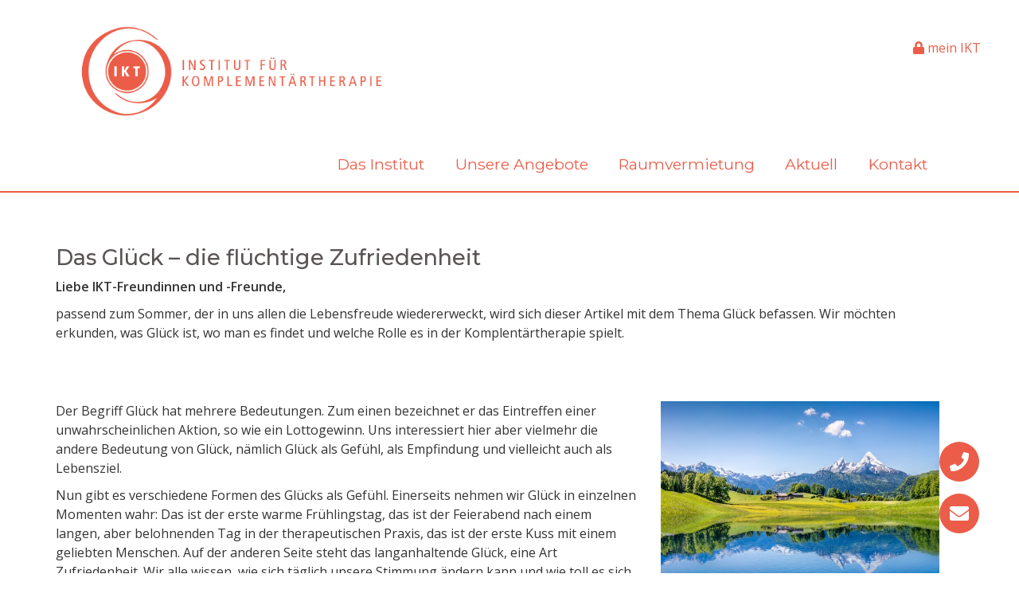

--- FILE ---
content_type: text/html; charset=utf-8
request_url: https://www.ikt-institut.ch/ikt/aktuell/?d=191&/das-glueck-die-fluechtige-zufriedenheit/
body_size: 8230
content:
<!DOCTYPE html>
<html>
<head>
	<link rel="alternate" hreflang="de" href="https://www.ikt-institut.ch/ikt/aktuell/" />

	<title>Blog / IKT Institut für Komplementärtherapie GmbH</title>
	<meta name="description" content="">
			<link href="https://fonts.googleapis.com/css2?family=Montserrat:ital,wght@0,300;0,400;0,500;0,600;0,700;1,300;1,400;1,500;1,600;1,700&family=Open+Sans:ital,wght@0,300;0,400;0,600;0,700;1,300;1,400;1,600;1,700&display=swap" rel="stylesheet">
<meta name="viewport" content="width=device-width, initial-scale=1.0">
<meta name="facebook-domain-verification" content="8ipwsdajfiy1trr5b9twse7ggetfuh" />
<meta name="robots" content="index,follow">
<link rel="stylesheet" type="text/css" href="/assets/bs/css/bootstrap.min.css?1768966197" >
<link rel="stylesheet" type="text/css" href="/assets/fontawesome/css/all.css"> 

<script src="/assets/swipebox/lib/jquery-2.1.0.min.js"></script>
<script src="/assets/swipebox/src/js/jquery.swipebox.js"></script>
<link rel="stylesheet" href="/assets/swipebox/src/css/swipebox.css">
<script src="/assets/jquery-ui.min.js"></script>
<script type="text/javascript" src="/assets/waypoints/lib/jquery.waypoints.min.js"></script>
<script type='text/javascript' src='/assets/unitegallery/js/unitegallery.min.js'></script> 
		
		<link rel='stylesheet' href='/assets/unitegallery/css/unite-gallery.css' type='text/css' /> 
		<script type='text/javascript' src='/assets/unitegallery/themes/default/ug-theme-default.js'></script> 
		<link rel='stylesheet' href='/assets/unitegallery/themes/default/ug-theme-default.css' type='text/css' /> 
<script src="/assets/doubletaptogo.min.js"></script>
<script src="/assets/eck3/custom-eck3.js"></script>

<link rel="stylesheet" type="text/css" href="/assets/shariff/shariff.complete.css" />
<link rel="stylesheet" href="/assets/jquery-ui.css">
<link rel="stylesheet" type="text/css" href="/assets/slick/slick.css"/>
<link rel="stylesheet" type="text/css" href="/assets/slick/slick-theme.css"/>
<link rel="icon" type="image/x-icon" href="/media/ikt-favicon.png">
<link rel="stylesheet" type="text/css" href="/assets/styles_main_var2.css?1768966197" >
<link rel="stylesheet" type="text/css" href="/assets/eck3/styles.css?1768966197"/>
<link rel="stylesheet" type="text/css" href="/assets/style_addition.css?1768966197"/>
	
	<link rel="canonical" href="https://www.ikt-institut.ch/ikt/aktuell/das-glueck-die-fluechtige-zufriedenheit/">
		<!-- Google Tag Manager -->
<script>(function(w,d,s,l,i){w[l]=w[l]||[];w[l].push({'gtm.start':
new Date().getTime(),event:'gtm.js'});var f=d.getElementsByTagName(s)[0],
j=d.createElement(s),dl=l!='dataLayer'?'&l='+l:'';j.async=true;j.src=
'https://www.googletagmanager.com/gtm.js?id='+i+dl;f.parentNode.insertBefore(j,f);
})(window,document,'script','dataLayer','GTM-M82R9LB');</script>
<!-- End Google Tag Manager -->

</head>


<body class="ikt  id154">
<!-- Google Tag Manager (noscript) -->
<noscript><iframe src=“https://www.googletagmanager.com/ns.html?id=GTM-M82R9LB”
height=“0" width=“0” style=“display:none;visibility:hidden”></iframe></noscript>
<!-- End Google Tag Manager (noscript) -->
<div id="wrap">
	<header class="main">
		<div class="myesi" id="myesi" style="position:absolute;top:3em;right:3em;z-index:3000">
							<a style="line-height:1.5em;background-color:transparent;text-decoration:none;" href="https://mein.ikt-institut.ch/index.php?article_id=135"><i class="fas fa-lock"></i> mein IKT</a>
						</div>
		<div class="wrap" >
						<div id="logohead">
				<div class="logoheadcont first" style="padding:2em;"><a href="/"><img style="float:left;margin-right:2em;width:70%;height:auto;" src="/assets/ikt_logo_2024.png"></a></div>
				<div class="logoheadcont last" style="padding:2em;"></div>
			</div>
						<nav>
				<ul class="rex-navi1 rex-navi-depth-1 rex-navi-has-5-elements">
<li class="rex-article-305 rex-normal"><a class="" href="/ikt/das-institut/wer-wir-sind/">Das Institut</a>
<ul class="rex-navi2 rex-navi-depth-2 rex-navi-has-4-elements">
<li class="rex-article-309 rex-normal"><a class="" href="/ikt/das-institut/vision/">Unsere Vision</a>
</li>
<li class="rex-article-310 rex-normal"><a class="" href="/ikt/das-institut/das-ikt-und-sie/ausbildungskonzept/">Unser Ausbildungskonzept</a>
</li>
<li class="rex-article-311 rex-normal"><a class="" href="/ikt/das-institut/menschen-im-ikt/">Menschen im IKT</a>
</li>
<li class="rex-article-312 rex-normal"><a class="" href="/ikt/das-institut/ausbildungsorte/">Standort</a>
</li>
</ul>
</li>
<li class="rex-article-306 rex-normal"><a class="" href="/shiatsu/">Unsere Angebote</a>
<ul class="rex-navi2 rex-navi-depth-2 rex-navi-has-3-elements">
<li class="rex-article-313 rex-normal"><a class="" href="/shiatsu/">Shiatsu</a>
</li>
<li class="rex-article-314 rex-normal"><a class="" href="/yoga/">Yoga</a>
</li>
<li class="rex-article-315 rex-normal"><a class="" href="/komplementaertherapie/">KomplementärTherapie</a>
</li>
</ul>
</li>
<li class="rex-article-326 rex-normal"><a class="" href="/ikt/das-institut/ausbildungsorte/rapperswil-entra/">Raumvermietung</a>
</li>
<li class="rex-article-307 rex-normal"><a class="" href="/ikt/aktuell/">Aktuell</a>
</li>
<li class="rex-article-308 rex-normal"><a class="" href="/ikt/kontakt/">Kontakt</a>
</li>
</ul>

				<ul id="hambicon"><li><a href="javascript:void(0);" onclick="$('#hambicon2').show();$('#mobilenav').removeClass('off');$('#wrap').removeClass('on');$('#mobilenav').addClass('on');$('#wrap').addClass('off');" id="hambiconbutton">&#9776;</a></li></ul>
				<ul id="hambicon2"><li><a href="javascript:void(0);" onclick="$('#hambicon2').hide();$('#mobilenav').removeClass('on');$('#wrap').removeClass('off');$('#mobilenav').addClass('off');$('#wrap').addClass('on');" id="hambiconbutton">&#9776;</a></li></ul>

			</nav>
		</div>
	</header>
		<div class="white">

		            <div class="header-seperator"></div>
        		<article>
			<section>
				<div id="bct">
					<ul class="rex-breadcrumb">
<li class="rex-lvl1"><a href="/">Start</a></li>
<li class="rex-lvl2"><a href="/">IKT</a></li>
<li class="rex-lvl3"><a href="/ikt/aktuell/">Aktuell</a></li>
</ul>
				</div>



				<div class="editor kurskorb">
					<div id="koerbsche" class=""><div id="koerbscheicon">Sie haben Kurse für die Anmeldung vorgemerkt. (<a href="#" onclick="$('#anzeige').toggle();return false">anzeigen/verbergen</a>)</div><div id="anzeige" style="display:none"><ul id="basketList" style="list-style:none;" ></ul><form method="post" action="https://mein.ikt-institut.ch/index.php?article_id=47&checkout=1&rexsess=t4lm2loah9s1doqc3e4dvscri4"><button class="simbutton2">zur Anmeldung</button></form></div></div>				</div>
														<div class="container-fluid">
<div class="container">
<div class="row">
<div class="col-xs-12">
<div class="text">
<h1>Das Glück – die flüchtige Zufriedenheit</h1>

<p><strong>Liebe IKT-Freundinnen und -Freunde,</strong></p>

<p>passend zum Sommer, der in uns allen die Lebensfreude wiedererweckt, wird sich dieser Artikel mit dem Thema Glück befassen. Wir möchten erkunden, was Glück ist, wo man es findet und welche Rolle es in der Komplentärtherapie spielt.</p>

</div>
</div>
</div>
</div>
</div>
    <div  class="container-fluid ">
      <div class="container">
        <div class="row">
          
      <div class="col-xs-12 col-sm-8 " >
        <div class="text"><p>Der Begriff Glück hat mehrere Bedeutungen. Zum einen bezeichnet er das Eintreffen einer unwahrscheinlichen Aktion, so wie ein Lottogewinn. Uns interessiert hier aber vielmehr die andere Bedeutung von Glück, nämlich Glück als Gefühl, als Empfindung und vielleicht auch als Lebensziel.</p>

<p>Nun gibt es verschiedene Formen des Glücks als Gefühl. Einerseits nehmen wir Glück in einzelnen Momenten wahr: Das ist der erste warme Frühlingstag, das ist der Feierabend nach einem langen, aber belohnenden Tag in der therapeutischen Praxis, das ist der erste Kuss mit einem geliebten Menschen. Auf der anderen Seite steht das langanhaltende Glück, eine Art Zufriedenheit. Wir alle wissen, wie sich täglich unsere Stimmung ändern kann und wie toll es sich anfühlen kann, über mehrere Tage, Wochen, Monate oder gar Jahre zufrieden mit der eigenen Lebenssituation zu sein.</p></div>

      </div>
      <div class="col-xs-12 col-sm-4 " >
        <figure class="image">
<img src="/index.php?rex_media_type=standard&amp;rex_media_file=juli21_1.jpeg" alt="" width="100%" />
</figure>

      </div>

        </div>
      </div>
   </div>
  
<div class="container-fluid">
<div class="container">
<div class="row">
<div class="col-xs-12">
<div class="text">
<p>Ob es nun das momentane Glück oder die anhaltende Zufriedenheit ist – wir Menschen möchten alle glücklich sein, das haben wir gemeinsam. Es gehört so sehr zur menschlichen Sinnsuche, glücklich sein zu wollen, dass es in manchen Kontexten gar gesetzlich festgehalten ist. Die Verfassung der Vereinigten Staaten garantiert jedem Menschen das Pursuit of Happiness, also die Suche nach dem Glück. Und obwohl wir alle gemeinsam unser Glück suchen, ist die Suche doch für jeden Menschen anders und individuell. Glück ist subjektiv.</p>

<p>So ist es auch ganz unterschiedlich, wo Menschen ihr persönliches Glück finden: Manche finden es in der Interaktion mit anderen Menschen: Familie, Kinder, Partner, Freunde. Andere finden ihr Glück im Erfolg: im Beruf, im Sport, im Wissen, durch Geld. Ein weiterer wichtiger Glücksort ist der eigene Körper: Wir machen Sport, wir ernähren uns gesund, wir geniessen körperliche Nähe, wir suchen die Entspannung und das Wohlbefinden. Bei all diesen Orten, wo sich das Glück versteckt, ist es interessant im Auge zu behalten, dass unser Glück meistens im Einfluss durch äussere Faktoren existiert. Hier gilt es, aufmerksam zu sein, ob wir uns auf der Suche nach Glück nicht manchmal in Abhängigkeiten von äusseren Bedingungen begeben. Stattdessen besteht immer die Möglichkeit, das Glück im Inneren zu suchen. Was passiert also, wenn beispielsweise meine Freunde nicht bei mir sind, um mich glücklich zu machen? Statt in der Abhängigkeit zu stehen, kann ich mich zu mir selbst wenden und das Glück in mir selbst finden.</p>

<p>Aber was ist nun der optimale Weg zum Glück? Augenzwinkernd darf gesagt sein, dass hier natürlich kein allgemeingültiger Leitfaden zum Glücklichsein präsentiert wird – dafür ist das Glück zu flüchtig, zu individuell und wir Menschen sind zu unterschiedlich. Es beginnt bereits mit einem Paradoxon: Je stärker wir nach dem Glück suchen, desto schwieriger finden wir es. Wer meint, sein Glück durch harte Arbeit zu finden und viel Zeit und Kraft investiert, der wird sich schwertun, erreichte Erfolgs- und Glücksmomente als solche zu erkennen und sie zu geniessen. Wir können dahingehend sagen: Glück kann nicht erzwungen, erwartet oder konstruiert werden, Glück geschieht. Wenn wir es schaffen, im Hier und Jetzt dieses Glück durch Geschehenlassen und Entspannung zu erkennen und auch seine Flüchtigkeit zu akzeptieren, haben wir mehr davon. Dazu trägt auch die eigene Haltung bei: Negative Gedanken nähren eher die Unzufriedenheit, während geistige Flexibilität, Entspanntheit, Zuversicht und Spontaneität Glücksmomente leichter ermöglichen können.</p>

<p>Nach diesen eher philosophischen Überlegungen zum Glück kommen wir nun zur Frage, was das Glück in der Komplementärtherapie bedeutet. Wir als TherapeutInnen haben die Aufgabe und die Möglichkeit, unsere KlientInnen auf verschiedene Wege zu unterstützen, ihr „Glück“ zu finden. Dazu gehören beispielsweise die Förderung von Selbstakzeptanz, von der Akzeptanz des Augenblicks, von Ressourcenbildung oder die positive Unterstützung von Denkweise und Haltung. Dabei sollten wir immer im Kopf behalten, dass Glückswahrnehmung sehr subjektiv sein kann und dass jeder und jede KlientIn einen anderen Zugang zum eigenen Glück hat. Das Mittel, das wir in der Therapie und Begleitung von Menschen verwenden, ist die Kommunikation durch Berührungen und durch Sprache. Gerade im therapeutischen Umfeld ist eine saubere Sprache essenziell für den respektvollen und unbeschwerten Umgang miteinander. Hier möchten wir gerne auf das Webinar „Clean Language in der Körperarbeit“ hinweisen, das wir aufgrund der hohen Nachfrage zweimal durchführen werden.</p>

<p>Der <a href="https://app1.edoobox.com/cranio/Clean%20Language/Online-Kurs.ed.601767" target="_blank">erste Termin ist der 9. Juli</a>, der <a href="https://app1.edoobox.com/cranio/Clean%20Language/Online-Kurs.ed.607826/?edref=cranio" target="_blank">zweite Termin ist der 13. August</a>.</p>

</div>
</div>
</div>
</div>
</div>
    <div  class="container-fluid ">
      <div class="container">
        <div class="row">
          
      <div class="col-xs-12 col-sm-4 " >
        <figure class="image">
<img src="/index.php?rex_media_type=standard&amp;rex_media_file=juli21_2.jpg" alt="" width="100%" />
</figure>

      </div>
      <div class="col-xs-12 col-sm-8 " >
        <div class="text"><p>Zurück zum Glück: Wie auch in den vergangenen Artikeln folgt nun eine Reihe von Fragen, die du für dich selbst beantworten darfst, die dich inspirieren dürfen, die dich im besten Fall sogar ein bisschen glücklicher machen:<br />
Fühlst du dich momentan glücklich? Und wenn ja, wo nimmst du es wahr? In welchen Situationen bist du glücklich? Und ist es ein vertrautes Empfinden? Was macht dich langfristig glücklich? Was macht dich unglücklich und wie kannst du das Unglückliche umkehren? Kennst du deinen persönlichen Weg zum Glück? Oder braucht es keinen Weg? Und wie kommen deine Mitmenschen zu ihrem Glück? Was kann dich da inspirieren?</p></div>

      </div>

        </div>
      </div>
   </div>
  
<div class="container-fluid">
<div class="container">
<div class="row">
<div class="col-xs-12">
<div class="text">
<p>Geniess den Sommer, bleib gesund und finde dein Glück<br />
Claudia Per</p>

<p>Wie Haltung und Einstellung zum eigenen Wohlbefinden beitragen können, hat Astrid Kuby mit ihrem berühmten Ohrwurm „Körperzellen Rock (Jede Zelle meines Körpers ist glücklich)“ eindrucksvoll verdeutlicht. In diesem Kurzvortrag erzählt sie, wie man durch wiederholtes Bestätigen und durch Tanzen das Grübeln hinter sich lassen und ganz im Moment glücklich sein kann:<br />
<a href="https://www.youtube.com/watch?v=pJW-dTuMvQM">https://www.youtube.com/watch?v=pJW-dTuMvQM</a></p>

</div>
</div>
</div>
</div>
</div>
    <div  class="container-fluid ">
      <div class="container">
        <div class="row">
          
      <div class="col-xs-12 " >
        
              <div class="responsive-video">
              <iframe src="https://www.youtube-nocookie.com/embed/pJW-dTuMvQM?rel=0&amp;showinfo=0"
              width="560" height="315" frameborder="0" webkitAllowFullScreen
              mozallowfullscreen allowFullScreen></iframe>
              </div>

      </div>

        </div>
      </div>
   </div>
  
<div class="container-fluid">
<div class="container">
<div class="row">
<div class="col-xs-12">
<div class="text">
<div class="kurse"><a href="/ikt/aktuell/">zurück zur Übersicht</a></div>
</div>
</div>
</div>
</div>
</div>
					
			</section>

		</article>

	</div>
	<footer>

		<div class="popup-wrapper">
			<div class="popup-inner-wrapper contact-form form-ikt">
				<div class="header"><div class="headline"></div><div class="close-btn"></div></div>
									<div id="rex-yform" class="yform">

    <form action="/ikt/kontakt/formular/" method="post" id="formular" class="rex-yform" enctype="multipart/form-data">
        
        <span class="fieldrow-headline"><strong>Fachbereich</strong></span><div class="fields-row"><div class="checkbox formcheckbox" id="yform-formular-allgemein">
    <label>
        <input type="checkbox" id="yform-formular-field-2" name="FORM[formular][2]" value="1" />
        <i class="form-helper"></i>
        Allgemein    </label>
    </div>


<div class="checkbox formcheckbox" id="yform-formular-tronccommun">
    <label>
        <input type="checkbox" id="yform-formular-field-3" name="FORM[formular][3]" value="1" />
        <i class="form-helper"></i>
        Tronc Commun    </label>
    </div>


<div class="checkbox formcheckbox" id="yform-formular-shiatsu">
    <label>
        <input type="checkbox" id="yform-formular-field-4" name="FORM[formular][4]" value="1" />
        <i class="form-helper"></i>
        Shiatsu    </label>
    </div>


<div class="checkbox formcheckbox" id="yform-formular-yoga">
    <label>
        <input type="checkbox" id="yform-formular-field-5" name="FORM[formular][5]" value="1" />
        <i class="form-helper"></i>
        Yoga    </label>
    </div>


</div><div class="fields-row"><div class="form-group" id="yform-formular-anrede"><label class="control-label" for="yform-formular-field-8">Anrede</label><select id="yform-formular-field-8" name="FORM[formular][8]" class="form-control"><option value="Herr" >Herr</option><option value="Frau" >Frau</option></select></div></div><div class="fields-row column-2"><div class="form-group" id="yform-formular-titel">
        <label class="control-label" for="yform-formular-field-11">Titel</label>
        <input class="form-control" name="FORM[formular][11]" type="text" id="yform-formular-field-11" value="" />
        </div>
<div class="form-group" id="yform-formular-email">
        <label class="control-label" for="yform-formular-field-12">E-Mail*</label>
        <input class="form-control" name="FORM[formular][12]" type="email" id="yform-formular-field-12" value="" required="true" />
        </div>
</div><div class="fields-row column-2"><div class="form-group" id="yform-formular-vorname">
        <label class="control-label" for="yform-formular-field-15">Vorname*</label>
        <input class="form-control" name="FORM[formular][15]" type="text" id="yform-formular-field-15" value="" required="true" />
        </div>
<div class="form-group" id="yform-formular-nachname">
        <label class="control-label" for="yform-formular-field-16">Nachname*</label>
        <input class="form-control" name="FORM[formular][16]" type="text" id="yform-formular-field-16" value="" required="true" />
        </div>
</div><div class="fields-row full-width"><div class="form-group" id="yform-formular-nachricht">
<label class="control-label" for="yform-formular-field-19">Nachricht</label>
<textarea class="form-control" name="FORM[formular][19]" id="yform-formular-field-19" rows="5"> </textarea></div></div><div id="yform-formular-honeypot">
    <label for="yform-formular-field-21">Bitte nicht ausfüllen</label>
    <input id="yform-formular-field-21"
        name="yform-formular-field-21" type="email"
        autocomplete="off" tabindex="-1">
    <input id="yform-formular-field-21_microtime"
        name="yform-formular-field-21_microtime" type="hidden"
        value="1768966198.3115" readonly="readonly"
        tabindex="-1">
    <input id="yform-formular-field-21_js_enabled"
        name="yform-formular-field-21_js_enabled" type="hidden"
        value="0" readonly="readonly" tabindex="-1">
    <style>
        [id="yform-formular-honeypot"] {
 		position: absolute !important;
		width: 1px !important;
		height: 1px !important;
		padding: 0 !important;
		margin: -1px !important;
		overflow: hidden !important;
		clip: rect(0, 0, 0, 0) !important;
		white-space: nowrap !important;
		border: 0 !important;
	    }
    </style>
    <script type="text/javascript">
        var date = new Date();
        document.getElementById("yform-formular-field-21_js_enabled").value =
            date.getFullYear();
    </script>
</div>
<div class="fields-row full-width"><button class="btn btn-primary" type="submit" name="FORM[formular][23]" id="yform-formular-field-23-senden" value="Senden">Senden</button></div><input type="hidden" name="FORM[formular][27]" id="yform-formular-_csrf_token" value="bWo8_k2Va99-SnaifO8IF8BinQm2VjJJUX0nvsXWWNs" />

        
                                    <input type="hidden" name="FORM[formular][send]" value="1" />
                    
    </form>
</div>
<div class="container-fluid">
<div class="container">
<div class="row">
<div class="col-xs-12">
<div class="text">
<div class="content social-media">
<div class="social-media-title">Folgen Sie uns auch gerne auf Social Media!</div>
  <div class="social-media-item">
    <a href="https://www.facebook.com/IKT.Shiatsu.Therapie/" target="_blank">
      <i class="fab fa-facebook-square"></i>
    </a>
  </div>

  <div class="social-media-item">
    <a href="https://www.instagram.com/ikt.institut/" target="_blank">
      <i class="fab fa-instagram"></i>
    </a>
  </div>

  <div class="social-media-item">
    <a href="https://www.linkedin.com/company/ikt-institut/" target="_blank">
      <i class="fab fa-linkedin"></i>
    </a>
  </div>
</div>
</div>
</div>
</div>
</div>
</div>
				
			</div>
		</div>
		<div class="popup-wrapper event">
			<div class="popup-inner-wrapper contact-form">
				<div class="header"><div class="headline"></div><div class="close-btn"></div></div>
				
			</div>
		</div>
		
		<div class="fixed-cta-actions">
<div class="inner-wrapper">


<div class="item">
<a href="https://www.ikt-institut.ch/ikt/kontakt/">
<div class="item-wrapper">
<i class="fas fa-phone"></i>
</div>
</a>
</div>

<div class="item">
<a href="mailto:info@ikt-institut.ch">
<div class="item-wrapper">
<i class="fas fa-envelope"></i>
</div>
</a>
</div>

</div>
</div>

				<div class="hundert">
			<div class="cta wrap">

				<div  class="container-fluid ">
					<div class="container" style="margin-bottom:0">
						<div class="row">
                                                  <div class="col-xs-12 col-sm-4 social-media" >


<div class="content social-media">
<div class="social-media-title"><h3>Folgen Sie uns auch gerne auf Social Media!</h3></div>
  <div class="social-media-item">
    <a href="https://www.facebook.com/IKT.Shiatsu.Therapie/" target="_blank">
      <i class="fab fa-facebook-square"></i>
    </a>
  </div>

  <div class="social-media-item">
    <a href="https://www.instagram.com/ikt.institut/" target="_blank">
      <i class="fab fa-instagram"></i>
    </a>
  </div>

  <div class="social-media-item">
    <a href="https://www.linkedin.com/company/ikt-institut/" target="_blank">
      <i class="fab fa-linkedin"></i>
    </a>
  </div>

</div>


							<div class="col-xs-12 col-sm-4 " >
							</div>
							<div class="col-xs-12 col-sm-4 " >
								<div id="icons"><!--<a href="#" onclick="window.print();return false"><i class="fas fa-print"></i></a><a href="/ikt/aktuell/?pdf=1" target="_blank"><i class="fas fa-file-pdf"></i></a>//--></div>
				</div>
			</div>
			<div class="col-xs-12 col-sm-4" ></div>
			<div class="col-xs-12 col-sm-4 footer-partnerschulen" ><h3>Werden Sie Teil unseres Netzwerks!</h3><div class="button-main button-red1" style="padding: 0px !important;"><a href="https://www.ikt-institut.ch/ikt/partnerschulen/" style="font-size: 16px;">Jetzt Partnerschule werden</a></div></div>
		</div>
	</div>
</div>
<div class="cta wrap">
				
    <div  class="container-fluid ">
      <div class="container">
        <div class="row">
          
      <div class="col-xs-12 col-sm-4 " >
        <h3 class="ueberschrift">Institut für Komplementärtherapie</h3>
<div class="text"><p><strong>Rapperswil</strong></p>

<p><span class="caps">IKT</span> &#8211; Institut für Komplementärtherapie GmbH<br />
Obere Bahnhofstrasse 58a<br />
8640 Rapperswil</p>

<p>Telefon: <a href="tel:+41552141107">+41 55 214 11 07</a></p>

<p><a href="/ikt/impressum/">Impressum</a> • <a href="/ikt/agb/"><span class="caps">AGB</span></a> • <a href="/ikt/datenschutz/">Datenschutz</a></p></div>

      </div>
      <div class="col-xs-12 col-sm-4 " >
        <h3 class="ueberschrift">Ansprechpartner</h3>
<div class="text"><p><strong>Allgemeine Anfragen</strong><br />
Mail: <a href="mailto:info@ikt-institut.ch">info@ikt-institut.ch</a></p>

<p><strong>Thema Shiatsu</strong><br />
Mail: <a href="mailto:shiatsu@ikt-institut.ch">shiatsu@ikt-institut.ch</a></p>

<p><strong>Thema Yoga</strong><br />
Mail: <a href="mailto:yoga@ikt-institut.ch">yoga@ikt-institut.ch</a></p>

<p><strong>Thema bekompetent/Tronc Commun</strong><br />
Mail: <a href="mailto:bekompetent@ikt-institut.ch">bekompetent@ikt-institut.ch</a></p>

<p><strong>Schulleitung</strong><br />
Claudia Per<br />
Mail: <a href="mailto:info@ikt-institut.ch">info@ikt-institut.ch</a></p></div>

      </div>
      <div class="col-xs-12 col-sm-4 button-eckig" >
        <h3 class="ueberschrift">Bleiben Sie informiert</h3>
<div class="text"><p>Bestellen Sie unseren Newslettter.</p></div>
<a class="extern collink" href="http://eepurl.com/iMkedU">Newsletter</a>

      </div>

        </div>
      </div>
   </div>
  
</div>
		</div>
</div>
</footer>
<div id="korb"><a href="https://mein.ikt-institut.ch/index.php?article_id=47&checkout=1&rexsess=t4lm2loah9s1doqc3e4dvscri4"><i class="fas fa-shopping-cart"></i></a></div>
</div> <script>
    $(document).ready(function(event){
        $('a').click( function(event){
            $('body').addClass("off");
        });
    });
</script>
<script src='/assets/addons/checkout/basket.js'></script>
	<script>
        $("#koerbsche").addClass("hidden");
        $('#korb').addClass("hidden");
	</script>
	<script type="text/javascript" src="/assets/jquery-migrate-1.2.1.min.js"></script>
<script type="text/javascript" src="/assets/slick/slick.min.js"></script>
<script>
    $(document).ready(function(){
        $('.grev').slick({
            dots: true,
            infinite: true,
            speed: 1500,
            slidesToShow: 1,
            slidesToScroll: 1,
            autoplay:true,
            autoplaySpeed :3000,
            mobileFirst:true,
            arrows:false,
            fade:true,
        });
    });
</script>
<script type="text/javascript">
    $(document).ready(function( $ ){


        $( '.swipebox' ).swipebox();

    } );
</script>
<div id="mobilenav" class="mobikt">


<div id="mobi">
<div id="logo2"><img src="/assets/ikt_logo_2024.png" /></div>
<div id="mmain"><ul class="rex-navi1 rex-navi-depth-1 rex-navi-has-5-elements">
<li class="rex-article-305 rex-normal"><a class="" href="/ikt/das-institut/wer-wir-sind/">Das Institut</a>
<ul class="rex-navi2 rex-navi-depth-2 rex-navi-has-4-elements">
<li class="rex-article-309 rex-normal"><a class="" href="/ikt/das-institut/vision/">Unsere Vision</a>
</li>
<li class="rex-article-310 rex-normal"><a class="" href="/ikt/das-institut/das-ikt-und-sie/ausbildungskonzept/">Unser Ausbildungskonzept</a>
</li>
<li class="rex-article-311 rex-normal"><a class="" href="/ikt/das-institut/menschen-im-ikt/">Menschen im IKT</a>
</li>
<li class="rex-article-312 rex-normal"><a class="" href="/ikt/das-institut/ausbildungsorte/">Standort</a>
</li>
</ul>
</li>
<li class="rex-article-306 rex-normal"><a class="" href="/shiatsu/">Unsere Angebote</a>
<ul class="rex-navi2 rex-navi-depth-2 rex-navi-has-3-elements">
<li class="rex-article-313 rex-normal"><a class="" href="/shiatsu/">Shiatsu</a>
</li>
<li class="rex-article-314 rex-normal"><a class="" href="/yoga/">Yoga</a>
</li>
<li class="rex-article-315 rex-normal"><a class="" href="/komplementaertherapie/">KomplementärTherapie</a>
</li>
</ul>
</li>
<li class="rex-article-326 rex-normal"><a class="" href="/ikt/das-institut/ausbildungsorte/rapperswil-entra/">Raumvermietung</a>
</li>
<li class="rex-article-307 rex-normal"><a class="" href="/ikt/aktuell/">Aktuell</a>
</li>
<li class="rex-article-308 rex-normal"><a class="" href="/ikt/kontakt/">Kontakt</a>
</li>
</ul>
</div>
</div>
</div>


<script>
    $(document).ready(function( $ ){
        window.setTimeout(function () {
                $('#flyin').addClass('on');
            },
            4000);
    } );

    function createcookie(name,value) {
        document.cookie=name +"="+value+"; expires=30; path=/; domain=.ikt-institut.ch;1"
    }

    function gimmemore(amount,bereich,link,limiton,jp){

        var $itemRow = jQuery("#kurse");

        var response;
        var berdiv = "#ber" + bereich;
        var morelink = "#morelink" + bereich;
        $.ajax({ type: "GET",
            url: "/index.php?article_id=283&bereich=" + bereich + "&link=" + link + "&limiton=" + amount + "&jp=" + jp,
            complete : function(text)
            {
                response= text.responseText;
               
                $(response).appendTo( $(berdiv) ).show(2500);
                var neuamount = amount + limiton;
                $(morelink).attr("onclick", "gimmemore(" + neuamount + ","+bereich+","+link+"," + limiton +","+ jp +"); return false");
            }
        });



    }
</script>

</body>
</html>


--- FILE ---
content_type: text/html; charset=utf-8
request_url: https://www.youtube-nocookie.com/embed/pJW-dTuMvQM?rel=0&showinfo=0
body_size: 46763
content:
<!DOCTYPE html><html lang="en" dir="ltr" data-cast-api-enabled="true"><head><meta name="viewport" content="width=device-width, initial-scale=1"><script nonce="8JyXJkJ_36ao6RCR8OleHQ">if ('undefined' == typeof Symbol || 'undefined' == typeof Symbol.iterator) {delete Array.prototype.entries;}</script><style name="www-roboto" nonce="YaMuk-Mpbw7alTzURyLMSA">@font-face{font-family:'Roboto';font-style:normal;font-weight:400;font-stretch:100%;src:url(//fonts.gstatic.com/s/roboto/v48/KFO7CnqEu92Fr1ME7kSn66aGLdTylUAMa3GUBHMdazTgWw.woff2)format('woff2');unicode-range:U+0460-052F,U+1C80-1C8A,U+20B4,U+2DE0-2DFF,U+A640-A69F,U+FE2E-FE2F;}@font-face{font-family:'Roboto';font-style:normal;font-weight:400;font-stretch:100%;src:url(//fonts.gstatic.com/s/roboto/v48/KFO7CnqEu92Fr1ME7kSn66aGLdTylUAMa3iUBHMdazTgWw.woff2)format('woff2');unicode-range:U+0301,U+0400-045F,U+0490-0491,U+04B0-04B1,U+2116;}@font-face{font-family:'Roboto';font-style:normal;font-weight:400;font-stretch:100%;src:url(//fonts.gstatic.com/s/roboto/v48/KFO7CnqEu92Fr1ME7kSn66aGLdTylUAMa3CUBHMdazTgWw.woff2)format('woff2');unicode-range:U+1F00-1FFF;}@font-face{font-family:'Roboto';font-style:normal;font-weight:400;font-stretch:100%;src:url(//fonts.gstatic.com/s/roboto/v48/KFO7CnqEu92Fr1ME7kSn66aGLdTylUAMa3-UBHMdazTgWw.woff2)format('woff2');unicode-range:U+0370-0377,U+037A-037F,U+0384-038A,U+038C,U+038E-03A1,U+03A3-03FF;}@font-face{font-family:'Roboto';font-style:normal;font-weight:400;font-stretch:100%;src:url(//fonts.gstatic.com/s/roboto/v48/KFO7CnqEu92Fr1ME7kSn66aGLdTylUAMawCUBHMdazTgWw.woff2)format('woff2');unicode-range:U+0302-0303,U+0305,U+0307-0308,U+0310,U+0312,U+0315,U+031A,U+0326-0327,U+032C,U+032F-0330,U+0332-0333,U+0338,U+033A,U+0346,U+034D,U+0391-03A1,U+03A3-03A9,U+03B1-03C9,U+03D1,U+03D5-03D6,U+03F0-03F1,U+03F4-03F5,U+2016-2017,U+2034-2038,U+203C,U+2040,U+2043,U+2047,U+2050,U+2057,U+205F,U+2070-2071,U+2074-208E,U+2090-209C,U+20D0-20DC,U+20E1,U+20E5-20EF,U+2100-2112,U+2114-2115,U+2117-2121,U+2123-214F,U+2190,U+2192,U+2194-21AE,U+21B0-21E5,U+21F1-21F2,U+21F4-2211,U+2213-2214,U+2216-22FF,U+2308-230B,U+2310,U+2319,U+231C-2321,U+2336-237A,U+237C,U+2395,U+239B-23B7,U+23D0,U+23DC-23E1,U+2474-2475,U+25AF,U+25B3,U+25B7,U+25BD,U+25C1,U+25CA,U+25CC,U+25FB,U+266D-266F,U+27C0-27FF,U+2900-2AFF,U+2B0E-2B11,U+2B30-2B4C,U+2BFE,U+3030,U+FF5B,U+FF5D,U+1D400-1D7FF,U+1EE00-1EEFF;}@font-face{font-family:'Roboto';font-style:normal;font-weight:400;font-stretch:100%;src:url(//fonts.gstatic.com/s/roboto/v48/KFO7CnqEu92Fr1ME7kSn66aGLdTylUAMaxKUBHMdazTgWw.woff2)format('woff2');unicode-range:U+0001-000C,U+000E-001F,U+007F-009F,U+20DD-20E0,U+20E2-20E4,U+2150-218F,U+2190,U+2192,U+2194-2199,U+21AF,U+21E6-21F0,U+21F3,U+2218-2219,U+2299,U+22C4-22C6,U+2300-243F,U+2440-244A,U+2460-24FF,U+25A0-27BF,U+2800-28FF,U+2921-2922,U+2981,U+29BF,U+29EB,U+2B00-2BFF,U+4DC0-4DFF,U+FFF9-FFFB,U+10140-1018E,U+10190-1019C,U+101A0,U+101D0-101FD,U+102E0-102FB,U+10E60-10E7E,U+1D2C0-1D2D3,U+1D2E0-1D37F,U+1F000-1F0FF,U+1F100-1F1AD,U+1F1E6-1F1FF,U+1F30D-1F30F,U+1F315,U+1F31C,U+1F31E,U+1F320-1F32C,U+1F336,U+1F378,U+1F37D,U+1F382,U+1F393-1F39F,U+1F3A7-1F3A8,U+1F3AC-1F3AF,U+1F3C2,U+1F3C4-1F3C6,U+1F3CA-1F3CE,U+1F3D4-1F3E0,U+1F3ED,U+1F3F1-1F3F3,U+1F3F5-1F3F7,U+1F408,U+1F415,U+1F41F,U+1F426,U+1F43F,U+1F441-1F442,U+1F444,U+1F446-1F449,U+1F44C-1F44E,U+1F453,U+1F46A,U+1F47D,U+1F4A3,U+1F4B0,U+1F4B3,U+1F4B9,U+1F4BB,U+1F4BF,U+1F4C8-1F4CB,U+1F4D6,U+1F4DA,U+1F4DF,U+1F4E3-1F4E6,U+1F4EA-1F4ED,U+1F4F7,U+1F4F9-1F4FB,U+1F4FD-1F4FE,U+1F503,U+1F507-1F50B,U+1F50D,U+1F512-1F513,U+1F53E-1F54A,U+1F54F-1F5FA,U+1F610,U+1F650-1F67F,U+1F687,U+1F68D,U+1F691,U+1F694,U+1F698,U+1F6AD,U+1F6B2,U+1F6B9-1F6BA,U+1F6BC,U+1F6C6-1F6CF,U+1F6D3-1F6D7,U+1F6E0-1F6EA,U+1F6F0-1F6F3,U+1F6F7-1F6FC,U+1F700-1F7FF,U+1F800-1F80B,U+1F810-1F847,U+1F850-1F859,U+1F860-1F887,U+1F890-1F8AD,U+1F8B0-1F8BB,U+1F8C0-1F8C1,U+1F900-1F90B,U+1F93B,U+1F946,U+1F984,U+1F996,U+1F9E9,U+1FA00-1FA6F,U+1FA70-1FA7C,U+1FA80-1FA89,U+1FA8F-1FAC6,U+1FACE-1FADC,U+1FADF-1FAE9,U+1FAF0-1FAF8,U+1FB00-1FBFF;}@font-face{font-family:'Roboto';font-style:normal;font-weight:400;font-stretch:100%;src:url(//fonts.gstatic.com/s/roboto/v48/KFO7CnqEu92Fr1ME7kSn66aGLdTylUAMa3OUBHMdazTgWw.woff2)format('woff2');unicode-range:U+0102-0103,U+0110-0111,U+0128-0129,U+0168-0169,U+01A0-01A1,U+01AF-01B0,U+0300-0301,U+0303-0304,U+0308-0309,U+0323,U+0329,U+1EA0-1EF9,U+20AB;}@font-face{font-family:'Roboto';font-style:normal;font-weight:400;font-stretch:100%;src:url(//fonts.gstatic.com/s/roboto/v48/KFO7CnqEu92Fr1ME7kSn66aGLdTylUAMa3KUBHMdazTgWw.woff2)format('woff2');unicode-range:U+0100-02BA,U+02BD-02C5,U+02C7-02CC,U+02CE-02D7,U+02DD-02FF,U+0304,U+0308,U+0329,U+1D00-1DBF,U+1E00-1E9F,U+1EF2-1EFF,U+2020,U+20A0-20AB,U+20AD-20C0,U+2113,U+2C60-2C7F,U+A720-A7FF;}@font-face{font-family:'Roboto';font-style:normal;font-weight:400;font-stretch:100%;src:url(//fonts.gstatic.com/s/roboto/v48/KFO7CnqEu92Fr1ME7kSn66aGLdTylUAMa3yUBHMdazQ.woff2)format('woff2');unicode-range:U+0000-00FF,U+0131,U+0152-0153,U+02BB-02BC,U+02C6,U+02DA,U+02DC,U+0304,U+0308,U+0329,U+2000-206F,U+20AC,U+2122,U+2191,U+2193,U+2212,U+2215,U+FEFF,U+FFFD;}@font-face{font-family:'Roboto';font-style:normal;font-weight:500;font-stretch:100%;src:url(//fonts.gstatic.com/s/roboto/v48/KFO7CnqEu92Fr1ME7kSn66aGLdTylUAMa3GUBHMdazTgWw.woff2)format('woff2');unicode-range:U+0460-052F,U+1C80-1C8A,U+20B4,U+2DE0-2DFF,U+A640-A69F,U+FE2E-FE2F;}@font-face{font-family:'Roboto';font-style:normal;font-weight:500;font-stretch:100%;src:url(//fonts.gstatic.com/s/roboto/v48/KFO7CnqEu92Fr1ME7kSn66aGLdTylUAMa3iUBHMdazTgWw.woff2)format('woff2');unicode-range:U+0301,U+0400-045F,U+0490-0491,U+04B0-04B1,U+2116;}@font-face{font-family:'Roboto';font-style:normal;font-weight:500;font-stretch:100%;src:url(//fonts.gstatic.com/s/roboto/v48/KFO7CnqEu92Fr1ME7kSn66aGLdTylUAMa3CUBHMdazTgWw.woff2)format('woff2');unicode-range:U+1F00-1FFF;}@font-face{font-family:'Roboto';font-style:normal;font-weight:500;font-stretch:100%;src:url(//fonts.gstatic.com/s/roboto/v48/KFO7CnqEu92Fr1ME7kSn66aGLdTylUAMa3-UBHMdazTgWw.woff2)format('woff2');unicode-range:U+0370-0377,U+037A-037F,U+0384-038A,U+038C,U+038E-03A1,U+03A3-03FF;}@font-face{font-family:'Roboto';font-style:normal;font-weight:500;font-stretch:100%;src:url(//fonts.gstatic.com/s/roboto/v48/KFO7CnqEu92Fr1ME7kSn66aGLdTylUAMawCUBHMdazTgWw.woff2)format('woff2');unicode-range:U+0302-0303,U+0305,U+0307-0308,U+0310,U+0312,U+0315,U+031A,U+0326-0327,U+032C,U+032F-0330,U+0332-0333,U+0338,U+033A,U+0346,U+034D,U+0391-03A1,U+03A3-03A9,U+03B1-03C9,U+03D1,U+03D5-03D6,U+03F0-03F1,U+03F4-03F5,U+2016-2017,U+2034-2038,U+203C,U+2040,U+2043,U+2047,U+2050,U+2057,U+205F,U+2070-2071,U+2074-208E,U+2090-209C,U+20D0-20DC,U+20E1,U+20E5-20EF,U+2100-2112,U+2114-2115,U+2117-2121,U+2123-214F,U+2190,U+2192,U+2194-21AE,U+21B0-21E5,U+21F1-21F2,U+21F4-2211,U+2213-2214,U+2216-22FF,U+2308-230B,U+2310,U+2319,U+231C-2321,U+2336-237A,U+237C,U+2395,U+239B-23B7,U+23D0,U+23DC-23E1,U+2474-2475,U+25AF,U+25B3,U+25B7,U+25BD,U+25C1,U+25CA,U+25CC,U+25FB,U+266D-266F,U+27C0-27FF,U+2900-2AFF,U+2B0E-2B11,U+2B30-2B4C,U+2BFE,U+3030,U+FF5B,U+FF5D,U+1D400-1D7FF,U+1EE00-1EEFF;}@font-face{font-family:'Roboto';font-style:normal;font-weight:500;font-stretch:100%;src:url(//fonts.gstatic.com/s/roboto/v48/KFO7CnqEu92Fr1ME7kSn66aGLdTylUAMaxKUBHMdazTgWw.woff2)format('woff2');unicode-range:U+0001-000C,U+000E-001F,U+007F-009F,U+20DD-20E0,U+20E2-20E4,U+2150-218F,U+2190,U+2192,U+2194-2199,U+21AF,U+21E6-21F0,U+21F3,U+2218-2219,U+2299,U+22C4-22C6,U+2300-243F,U+2440-244A,U+2460-24FF,U+25A0-27BF,U+2800-28FF,U+2921-2922,U+2981,U+29BF,U+29EB,U+2B00-2BFF,U+4DC0-4DFF,U+FFF9-FFFB,U+10140-1018E,U+10190-1019C,U+101A0,U+101D0-101FD,U+102E0-102FB,U+10E60-10E7E,U+1D2C0-1D2D3,U+1D2E0-1D37F,U+1F000-1F0FF,U+1F100-1F1AD,U+1F1E6-1F1FF,U+1F30D-1F30F,U+1F315,U+1F31C,U+1F31E,U+1F320-1F32C,U+1F336,U+1F378,U+1F37D,U+1F382,U+1F393-1F39F,U+1F3A7-1F3A8,U+1F3AC-1F3AF,U+1F3C2,U+1F3C4-1F3C6,U+1F3CA-1F3CE,U+1F3D4-1F3E0,U+1F3ED,U+1F3F1-1F3F3,U+1F3F5-1F3F7,U+1F408,U+1F415,U+1F41F,U+1F426,U+1F43F,U+1F441-1F442,U+1F444,U+1F446-1F449,U+1F44C-1F44E,U+1F453,U+1F46A,U+1F47D,U+1F4A3,U+1F4B0,U+1F4B3,U+1F4B9,U+1F4BB,U+1F4BF,U+1F4C8-1F4CB,U+1F4D6,U+1F4DA,U+1F4DF,U+1F4E3-1F4E6,U+1F4EA-1F4ED,U+1F4F7,U+1F4F9-1F4FB,U+1F4FD-1F4FE,U+1F503,U+1F507-1F50B,U+1F50D,U+1F512-1F513,U+1F53E-1F54A,U+1F54F-1F5FA,U+1F610,U+1F650-1F67F,U+1F687,U+1F68D,U+1F691,U+1F694,U+1F698,U+1F6AD,U+1F6B2,U+1F6B9-1F6BA,U+1F6BC,U+1F6C6-1F6CF,U+1F6D3-1F6D7,U+1F6E0-1F6EA,U+1F6F0-1F6F3,U+1F6F7-1F6FC,U+1F700-1F7FF,U+1F800-1F80B,U+1F810-1F847,U+1F850-1F859,U+1F860-1F887,U+1F890-1F8AD,U+1F8B0-1F8BB,U+1F8C0-1F8C1,U+1F900-1F90B,U+1F93B,U+1F946,U+1F984,U+1F996,U+1F9E9,U+1FA00-1FA6F,U+1FA70-1FA7C,U+1FA80-1FA89,U+1FA8F-1FAC6,U+1FACE-1FADC,U+1FADF-1FAE9,U+1FAF0-1FAF8,U+1FB00-1FBFF;}@font-face{font-family:'Roboto';font-style:normal;font-weight:500;font-stretch:100%;src:url(//fonts.gstatic.com/s/roboto/v48/KFO7CnqEu92Fr1ME7kSn66aGLdTylUAMa3OUBHMdazTgWw.woff2)format('woff2');unicode-range:U+0102-0103,U+0110-0111,U+0128-0129,U+0168-0169,U+01A0-01A1,U+01AF-01B0,U+0300-0301,U+0303-0304,U+0308-0309,U+0323,U+0329,U+1EA0-1EF9,U+20AB;}@font-face{font-family:'Roboto';font-style:normal;font-weight:500;font-stretch:100%;src:url(//fonts.gstatic.com/s/roboto/v48/KFO7CnqEu92Fr1ME7kSn66aGLdTylUAMa3KUBHMdazTgWw.woff2)format('woff2');unicode-range:U+0100-02BA,U+02BD-02C5,U+02C7-02CC,U+02CE-02D7,U+02DD-02FF,U+0304,U+0308,U+0329,U+1D00-1DBF,U+1E00-1E9F,U+1EF2-1EFF,U+2020,U+20A0-20AB,U+20AD-20C0,U+2113,U+2C60-2C7F,U+A720-A7FF;}@font-face{font-family:'Roboto';font-style:normal;font-weight:500;font-stretch:100%;src:url(//fonts.gstatic.com/s/roboto/v48/KFO7CnqEu92Fr1ME7kSn66aGLdTylUAMa3yUBHMdazQ.woff2)format('woff2');unicode-range:U+0000-00FF,U+0131,U+0152-0153,U+02BB-02BC,U+02C6,U+02DA,U+02DC,U+0304,U+0308,U+0329,U+2000-206F,U+20AC,U+2122,U+2191,U+2193,U+2212,U+2215,U+FEFF,U+FFFD;}</style><script name="www-roboto" nonce="8JyXJkJ_36ao6RCR8OleHQ">if (document.fonts && document.fonts.load) {document.fonts.load("400 10pt Roboto", "E"); document.fonts.load("500 10pt Roboto", "E");}</script><link rel="stylesheet" href="/s/player/b95b0e7a/www-player.css" name="www-player" nonce="YaMuk-Mpbw7alTzURyLMSA"><style nonce="YaMuk-Mpbw7alTzURyLMSA">html {overflow: hidden;}body {font: 12px Roboto, Arial, sans-serif; background-color: #000; color: #fff; height: 100%; width: 100%; overflow: hidden; position: absolute; margin: 0; padding: 0;}#player {width: 100%; height: 100%;}h1 {text-align: center; color: #fff;}h3 {margin-top: 6px; margin-bottom: 3px;}.player-unavailable {position: absolute; top: 0; left: 0; right: 0; bottom: 0; padding: 25px; font-size: 13px; background: url(/img/meh7.png) 50% 65% no-repeat;}.player-unavailable .message {text-align: left; margin: 0 -5px 15px; padding: 0 5px 14px; border-bottom: 1px solid #888; font-size: 19px; font-weight: normal;}.player-unavailable a {color: #167ac6; text-decoration: none;}</style><script nonce="8JyXJkJ_36ao6RCR8OleHQ">var ytcsi={gt:function(n){n=(n||"")+"data_";return ytcsi[n]||(ytcsi[n]={tick:{},info:{},gel:{preLoggedGelInfos:[]}})},now:window.performance&&window.performance.timing&&window.performance.now&&window.performance.timing.navigationStart?function(){return window.performance.timing.navigationStart+window.performance.now()}:function(){return(new Date).getTime()},tick:function(l,t,n){var ticks=ytcsi.gt(n).tick;var v=t||ytcsi.now();if(ticks[l]){ticks["_"+l]=ticks["_"+l]||[ticks[l]];ticks["_"+l].push(v)}ticks[l]=
v},info:function(k,v,n){ytcsi.gt(n).info[k]=v},infoGel:function(p,n){ytcsi.gt(n).gel.preLoggedGelInfos.push(p)},setStart:function(t,n){ytcsi.tick("_start",t,n)}};
(function(w,d){function isGecko(){if(!w.navigator)return false;try{if(w.navigator.userAgentData&&w.navigator.userAgentData.brands&&w.navigator.userAgentData.brands.length){var brands=w.navigator.userAgentData.brands;var i=0;for(;i<brands.length;i++)if(brands[i]&&brands[i].brand==="Firefox")return true;return false}}catch(e){setTimeout(function(){throw e;})}if(!w.navigator.userAgent)return false;var ua=w.navigator.userAgent;return ua.indexOf("Gecko")>0&&ua.toLowerCase().indexOf("webkit")<0&&ua.indexOf("Edge")<
0&&ua.indexOf("Trident")<0&&ua.indexOf("MSIE")<0}ytcsi.setStart(w.performance?w.performance.timing.responseStart:null);var isPrerender=(d.visibilityState||d.webkitVisibilityState)=="prerender";var vName=!d.visibilityState&&d.webkitVisibilityState?"webkitvisibilitychange":"visibilitychange";if(isPrerender){var startTick=function(){ytcsi.setStart();d.removeEventListener(vName,startTick)};d.addEventListener(vName,startTick,false)}if(d.addEventListener)d.addEventListener(vName,function(){ytcsi.tick("vc")},
false);if(isGecko()){var isHidden=(d.visibilityState||d.webkitVisibilityState)=="hidden";if(isHidden)ytcsi.tick("vc")}var slt=function(el,t){setTimeout(function(){var n=ytcsi.now();el.loadTime=n;if(el.slt)el.slt()},t)};w.__ytRIL=function(el){if(!el.getAttribute("data-thumb"))if(w.requestAnimationFrame)w.requestAnimationFrame(function(){slt(el,0)});else slt(el,16)}})(window,document);
</script><script nonce="8JyXJkJ_36ao6RCR8OleHQ">var ytcfg={d:function(){return window.yt&&yt.config_||ytcfg.data_||(ytcfg.data_={})},get:function(k,o){return k in ytcfg.d()?ytcfg.d()[k]:o},set:function(){var a=arguments;if(a.length>1)ytcfg.d()[a[0]]=a[1];else{var k;for(k in a[0])ytcfg.d()[k]=a[0][k]}}};
ytcfg.set({"CLIENT_CANARY_STATE":"none","DEVICE":"cbr\u003dChrome\u0026cbrand\u003dapple\u0026cbrver\u003d131.0.0.0\u0026ceng\u003dWebKit\u0026cengver\u003d537.36\u0026cos\u003dMacintosh\u0026cosver\u003d10_15_7\u0026cplatform\u003dDESKTOP","EVENT_ID":"N0hwafmEJ5KKvPEP4paP6Qg","EXPERIMENT_FLAGS":{"ab_det_apb_b":true,"ab_det_apm":true,"ab_det_el_h":true,"ab_det_em_inj":true,"ab_fk_sk_cl":true,"ab_l_sig_st":true,"ab_l_sig_st_e":true,"action_companion_center_align_description":true,"allow_skip_networkless":true,"always_send_and_write":true,"att_web_record_metrics":true,"attmusi":true,"c3_enable_button_impression_logging":true,"c3_watch_page_component":true,"cancel_pending_navs":true,"clean_up_manual_attribution_header":true,"config_age_report_killswitch":true,"cow_optimize_idom_compat":true,"csi_config_handling_infra":true,"csi_on_gel":true,"delhi_mweb_colorful_sd":true,"delhi_mweb_colorful_sd_v2":true,"deprecate_csi_has_info":true,"deprecate_pair_servlet_enabled":true,"desktop_sparkles_light_cta_button":true,"disable_cached_masthead_data":true,"disable_child_node_auto_formatted_strings":true,"disable_enf_isd":true,"disable_log_to_visitor_layer":true,"disable_pacf_logging_for_memory_limited_tv":true,"embeds_enable_eid_enforcement_for_youtube":true,"embeds_enable_info_panel_dismissal":true,"embeds_enable_pfp_always_unbranded":true,"embeds_muted_autoplay_sound_fix":true,"embeds_serve_es6_client":true,"embeds_web_nwl_disable_nocookie":true,"embeds_web_updated_shorts_definition_fix":true,"enable_active_view_display_ad_renderer_web_home":true,"enable_ad_disclosure_banner_a11y_fix":true,"enable_chips_shelf_view_model_fully_reactive":true,"enable_client_creator_goal_ticker_bar_revamp":true,"enable_client_only_wiz_direct_reactions":true,"enable_client_sli_logging":true,"enable_client_streamz_web":true,"enable_client_ve_spec":true,"enable_cloud_save_error_popup_after_retry":true,"enable_cookie_reissue_iframe":true,"enable_dai_sdf_h5_preroll":true,"enable_datasync_id_header_in_web_vss_pings":true,"enable_default_mono_cta_migration_web_client":true,"enable_dma_post_enforcement":true,"enable_docked_chat_messages":true,"enable_entity_store_from_dependency_injection":true,"enable_inline_muted_playback_on_web_search":true,"enable_inline_muted_playback_on_web_search_for_vdc":true,"enable_inline_muted_playback_on_web_search_for_vdcb":true,"enable_is_extended_monitoring":true,"enable_is_mini_app_page_active_bugfix":true,"enable_live_overlay_feed_in_live_chat":true,"enable_logging_first_user_action_after_game_ready":true,"enable_ltc_param_fetch_from_innertube":true,"enable_masthead_mweb_padding_fix":true,"enable_menu_renderer_button_in_mweb_hclr":true,"enable_mini_app_command_handler_mweb_fix":true,"enable_mini_app_iframe_loaded_logging":true,"enable_mini_guide_downloads_item":true,"enable_mixed_direction_formatted_strings":true,"enable_mweb_livestream_ui_update":true,"enable_mweb_new_caption_language_picker":true,"enable_names_handles_account_switcher":true,"enable_network_request_logging_on_game_events":true,"enable_new_paid_product_placement":true,"enable_obtaining_ppn_query_param":true,"enable_open_in_new_tab_icon_for_short_dr_for_desktop_search":true,"enable_open_yt_content":true,"enable_origin_query_parameter_bugfix":true,"enable_pause_ads_on_ytv_html5":true,"enable_payments_purchase_manager":true,"enable_pdp_icon_prefetch":true,"enable_pl_r_si_fa":true,"enable_place_pivot_url":true,"enable_playable_a11y_label_with_badge_text":true,"enable_pv_screen_modern_text":true,"enable_removing_navbar_title_on_hashtag_page_mweb":true,"enable_resetting_scroll_position_on_flow_change":true,"enable_rta_manager":true,"enable_sdf_companion_h5":true,"enable_sdf_dai_h5_midroll":true,"enable_sdf_h5_endemic_mid_post_roll":true,"enable_sdf_on_h5_unplugged_vod_midroll":true,"enable_sdf_shorts_player_bytes_h5":true,"enable_sdk_performance_network_logging":true,"enable_sending_unwrapped_game_audio_as_serialized_metadata":true,"enable_sfv_effect_pivot_url":true,"enable_shorts_new_carousel":true,"enable_skip_ad_guidance_prompt":true,"enable_skippable_ads_for_unplugged_ad_pod":true,"enable_smearing_expansion_dai":true,"enable_third_party_info":true,"enable_time_out_messages":true,"enable_timeline_view_modern_transcript_fe":true,"enable_video_display_compact_button_group_for_desktop_search":true,"enable_watch_next_pause_autoplay_lact":true,"enable_web_home_top_landscape_image_layout_level_click":true,"enable_web_tiered_gel":true,"enable_window_constrained_buy_flow_dialog":true,"enable_wiz_queue_effect_and_on_init_initial_runs":true,"enable_ypc_spinners":true,"enable_yt_ata_iframe_authuser":true,"export_networkless_options":true,"export_player_version_to_ytconfig":true,"fill_single_video_with_notify_to_lasr":true,"fix_ad_miniplayer_controls_rendering":true,"fix_ads_tracking_for_swf_config_deprecation_mweb":true,"h5_companion_enable_adcpn_macro_substitution_for_click_pings":true,"h5_inplayer_enable_adcpn_macro_substitution_for_click_pings":true,"h5_reset_cache_and_filter_before_update_masthead":true,"hide_channel_creation_title_for_mweb":true,"high_ccv_client_side_caching_h5":true,"html5_log_trigger_events_with_debug_data":true,"html5_ssdai_enable_media_end_cue_range":true,"il_attach_cache_limit":true,"il_use_view_model_logging_context":true,"is_browser_support_for_webcam_streaming":true,"json_condensed_response":true,"kev_adb_pg":true,"kevlar_enable_download_to_mobile":true,"kevlar_gel_error_routing":true,"kevlar_watch_cinematics":true,"live_chat_enable_controller_extraction":true,"live_chat_enable_rta_manager":true,"live_chat_increased_min_height":true,"log_click_with_layer_from_element_in_command_handler":true,"log_errors_through_nwl_on_retry":true,"mdx_enable_privacy_disclosure_ui":true,"mdx_load_cast_api_bootstrap_script":true,"medium_progress_bar_modification":true,"migrate_remaining_web_ad_badges_to_innertube":true,"mobile_account_menu_refresh":true,"mweb_a11y_enable_player_controls_invisible_toggle":true,"mweb_account_linking_noapp":true,"mweb_after_render_to_scheduler":true,"mweb_allow_modern_search_suggest_behavior":true,"mweb_animated_actions":true,"mweb_app_upsell_button_direct_to_app":true,"mweb_big_progress_bar":true,"mweb_c3_disable_carve_out":true,"mweb_c3_disable_carve_out_keep_external_links":true,"mweb_c3_enable_adaptive_signals":true,"mweb_c3_endscreen":true,"mweb_c3_endscreen_v2":true,"mweb_c3_library_page_enable_recent_shelf":true,"mweb_c3_remove_web_navigation_endpoint_data":true,"mweb_c3_use_canonical_from_player_response":true,"mweb_cinematic_watch":true,"mweb_command_handler":true,"mweb_delay_watch_initial_data":true,"mweb_disable_searchbar_scroll":true,"mweb_enable_fine_scrubbing_for_recs":true,"mweb_enable_keto_batch_player_fullscreen":true,"mweb_enable_keto_batch_player_progress_bar":true,"mweb_enable_keto_batch_player_tooltips":true,"mweb_enable_lockup_view_model_for_ucp":true,"mweb_enable_more_drawer":true,"mweb_enable_optional_fullscreen_landscape_locking":true,"mweb_enable_overlay_touch_manager":true,"mweb_enable_premium_carve_out_fix":true,"mweb_enable_refresh_detection":true,"mweb_enable_search_imp":true,"mweb_enable_sequence_signal":true,"mweb_enable_shorts_pivot_button":true,"mweb_enable_shorts_video_preload":true,"mweb_enable_skippables_on_jio_phone":true,"mweb_enable_storyboards":true,"mweb_enable_two_line_title_on_shorts":true,"mweb_enable_varispeed_controller":true,"mweb_enable_warm_channel_requests":true,"mweb_enable_watch_feed_infinite_scroll":true,"mweb_enable_wrapped_unplugged_pause_membership_dialog_renderer":true,"mweb_filter_video_format_in_webfe":true,"mweb_fix_livestream_seeking":true,"mweb_fix_monitor_visibility_after_render":true,"mweb_fix_section_list_continuation_item_renderers":true,"mweb_force_ios_fallback_to_native_control":true,"mweb_fp_auto_fullscreen":true,"mweb_fullscreen_controls":true,"mweb_fullscreen_controls_action_buttons":true,"mweb_fullscreen_watch_system":true,"mweb_home_reactive_shorts":true,"mweb_innertube_search_command":true,"mweb_lang_in_html":true,"mweb_like_button_synced_with_entities":true,"mweb_logo_use_home_page_ve":true,"mweb_module_decoration":true,"mweb_native_control_in_faux_fullscreen_shared":true,"mweb_panel_container_inert":true,"mweb_player_control_on_hover":true,"mweb_player_delhi_dtts":true,"mweb_player_settings_use_bottom_sheet":true,"mweb_player_show_previous_next_buttons_in_playlist":true,"mweb_player_skip_no_op_state_changes":true,"mweb_player_user_select_none":true,"mweb_playlist_engagement_panel":true,"mweb_progress_bar_seek_on_mouse_click":true,"mweb_pull_2_full":true,"mweb_pull_2_full_enable_touch_handlers":true,"mweb_schedule_warm_watch_response":true,"mweb_searchbox_legacy_navigation":true,"mweb_see_fewer_shorts":true,"mweb_sheets_ui_refresh":true,"mweb_shorts_comments_panel_id_change":true,"mweb_shorts_early_continuation":true,"mweb_show_ios_smart_banner":true,"mweb_use_server_url_on_startup":true,"mweb_watch_captions_enable_auto_translate":true,"mweb_watch_captions_set_default_size":true,"mweb_watch_stop_scheduler_on_player_response":true,"mweb_watchfeed_big_thumbnails":true,"mweb_yt_searchbox":true,"networkless_logging":true,"no_client_ve_attach_unless_shown":true,"nwl_send_from_memory_when_online":true,"pageid_as_header_web":true,"playback_settings_use_switch_menu":true,"player_controls_autonav_fix":true,"player_controls_skip_double_signal_update":true,"polymer_bad_build_labels":true,"polymer_verifiy_app_state":true,"qoe_send_and_write":true,"remove_chevron_from_ad_disclosure_banner_h5":true,"remove_masthead_channel_banner_on_refresh":true,"remove_slot_id_exited_trigger_for_dai_in_player_slot_expire":true,"replace_client_url_parsing_with_server_signal":true,"service_worker_enabled":true,"service_worker_push_enabled":true,"service_worker_push_home_page_prompt":true,"service_worker_push_watch_page_prompt":true,"shell_load_gcf":true,"shorten_initial_gel_batch_timeout":true,"should_use_yt_voice_endpoint_in_kaios":true,"skip_invalid_ytcsi_ticks":true,"skip_setting_info_in_csi_data_object":true,"smarter_ve_dedupping":true,"speedmaster_no_seek":true,"start_client_gcf_mweb":true,"stop_handling_click_for_non_rendering_overlay_layout":true,"suppress_error_204_logging":true,"synced_panel_scrolling_controller":true,"use_event_time_ms_header":true,"use_fifo_for_networkless":true,"use_player_abuse_bg_library":true,"use_request_time_ms_header":true,"use_session_based_sampling":true,"use_thumbnail_overlay_time_status_renderer_for_live_badge":true,"use_ts_visibilitylogger":true,"vss_final_ping_send_and_write":true,"vss_playback_use_send_and_write":true,"web_adaptive_repeat_ase":true,"web_always_load_chat_support":true,"web_animated_like":true,"web_api_url":true,"web_attributed_string_deep_equal_bugfix":true,"web_autonav_allow_off_by_default":true,"web_button_vm_refactor_disabled":true,"web_c3_log_app_init_finish":true,"web_csi_action_sampling_enabled":true,"web_dedupe_ve_grafting":true,"web_disable_backdrop_filter":true,"web_enable_ab_rsp_cl":true,"web_enable_course_icon_update":true,"web_enable_error_204":true,"web_enable_horizontal_video_attributes_section":true,"web_fix_segmented_like_dislike_undefined":true,"web_gcf_hashes_innertube":true,"web_gel_timeout_cap":true,"web_metadata_carousel_elref_bugfix":true,"web_parent_target_for_sheets":true,"web_persist_server_autonav_state_on_client":true,"web_playback_associated_log_ctt":true,"web_playback_associated_ve":true,"web_prefetch_preload_video":true,"web_progress_bar_draggable":true,"web_resizable_advertiser_banner_on_masthead_safari_fix":true,"web_scheduler_auto_init":true,"web_shorts_just_watched_on_channel_and_pivot_study":true,"web_shorts_just_watched_overlay":true,"web_shorts_pivot_button_view_model_reactive":true,"web_shorts_wn_shelf_header_tuning":true,"web_update_panel_visibility_logging_fix":true,"web_video_attribute_view_model_a11y_fix":true,"web_watch_controls_state_signals":true,"web_wiz_attributed_string":true,"web_yt_config_context":true,"webfe_mweb_watch_microdata":true,"webfe_watch_shorts_canonical_url_fix":true,"webpo_exit_on_net_err":true,"wiz_diff_overwritable":true,"wiz_memoize_stamper_items":true,"woffle_used_state_report":true,"wpo_gel_strz":true,"ytcp_paper_tooltip_use_scoped_owner_root":true,"ytidb_clear_embedded_player":true,"H5_async_logging_delay_ms":30000.0,"attention_logging_scroll_throttle":500.0,"autoplay_pause_by_lact_sampling_fraction":0.0,"cinematic_watch_effect_opacity":0.4,"log_window_onerror_fraction":0.1,"speedmaster_playback_rate":2.0,"tv_pacf_logging_sample_rate":0.01,"web_attention_logging_scroll_throttle":500.0,"web_load_prediction_threshold":0.1,"web_navigation_prediction_threshold":0.1,"web_pbj_log_warning_rate":0.0,"web_system_health_fraction":0.01,"ytidb_transaction_ended_event_rate_limit":0.02,"active_time_update_interval_ms":10000,"att_init_delay":500,"autoplay_pause_by_lact_sec":0,"botguard_async_snapshot_timeout_ms":3000,"check_navigator_accuracy_timeout_ms":0,"cinematic_watch_css_filter_blur_strength":40,"cinematic_watch_fade_out_duration":500,"close_webview_delay_ms":100,"cloud_save_game_data_rate_limit_ms":3000,"compression_disable_point":10,"custom_active_view_tos_timeout_ms":3600000,"embeds_widget_poll_interval_ms":0,"gel_min_batch_size":3,"gel_queue_timeout_max_ms":60000,"get_async_timeout_ms":60000,"hide_cta_for_home_web_video_ads_animate_in_time":2,"html5_byterate_soft_cap":0,"initial_gel_batch_timeout":2000,"max_body_size_to_compress":500000,"max_prefetch_window_sec_for_livestream_optimization":10,"min_prefetch_offset_sec_for_livestream_optimization":20,"mini_app_container_iframe_src_update_delay_ms":0,"multiple_preview_news_duration_time":11000,"mweb_c3_toast_duration_ms":5000,"mweb_deep_link_fallback_timeout_ms":10000,"mweb_delay_response_received_actions":100,"mweb_fp_dpad_rate_limit_ms":0,"mweb_fp_dpad_watch_title_clamp_lines":0,"mweb_history_manager_cache_size":100,"mweb_ios_fullscreen_playback_transition_delay_ms":500,"mweb_ios_fullscreen_system_pause_epilson_ms":0,"mweb_override_response_store_expiration_ms":0,"mweb_shorts_early_continuation_trigger_threshold":4,"mweb_w2w_max_age_seconds":0,"mweb_watch_captions_default_size":2,"neon_dark_launch_gradient_count":0,"network_polling_interval":30000,"play_click_interval_ms":30000,"play_ping_interval_ms":10000,"prefetch_comments_ms_after_video":0,"send_config_hash_timer":0,"service_worker_push_logged_out_prompt_watches":-1,"service_worker_push_prompt_cap":-1,"service_worker_push_prompt_delay_microseconds":3888000000000,"show_mini_app_ad_frequency_cap_ms":300000,"slow_compressions_before_abandon_count":4,"speedmaster_cancellation_movement_dp":10,"speedmaster_touch_activation_ms":500,"web_attention_logging_throttle":500,"web_foreground_heartbeat_interval_ms":28000,"web_gel_debounce_ms":10000,"web_logging_max_batch":100,"web_max_tracing_events":50,"web_tracing_session_replay":0,"wil_icon_max_concurrent_fetches":9999,"ytidb_remake_db_retries":3,"ytidb_reopen_db_retries":3,"WebClientReleaseProcessCritical__youtube_embeds_client_version_override":"","WebClientReleaseProcessCritical__youtube_embeds_web_client_version_override":"","WebClientReleaseProcessCritical__youtube_mweb_client_version_override":"","debug_forced_internalcountrycode":"","embeds_web_synth_ch_headers_banned_urls_regex":"","enable_web_media_service":"DISABLED","il_payload_scraping":"","live_chat_unicode_emoji_json_url":"https://www.gstatic.com/youtube/img/emojis/emojis-svg-9.json","mweb_deep_link_feature_tag_suffix":"11268432","mweb_enable_shorts_innertube_player_prefetch_trigger":"NONE","mweb_fp_dpad":"home,search,browse,channel,create_channel,experiments,settings,trending,oops,404,paid_memberships,sponsorship,premium,shorts","mweb_fp_dpad_linear_navigation":"","mweb_fp_dpad_linear_navigation_visitor":"","mweb_fp_dpad_visitor":"","mweb_preload_video_by_player_vars":"","mweb_sign_in_button_style":"STYLE_SUGGESTIVE_AVATAR","place_pivot_triggering_container_alternate":"","place_pivot_triggering_counterfactual_container_alternate":"","search_ui_mweb_searchbar_restyle":"DEFAULT","service_worker_push_force_notification_prompt_tag":"1","service_worker_scope":"/","suggest_exp_str":"","web_client_version_override":"","kevlar_command_handler_command_banlist":[],"mini_app_ids_without_game_ready":["UgkxHHtsak1SC8mRGHMZewc4HzeAY3yhPPmJ","Ugkx7OgzFqE6z_5Mtf4YsotGfQNII1DF_RBm"],"web_op_signal_type_banlist":[],"web_tracing_enabled_spans":["event","command"]},"GAPI_HINT_PARAMS":"m;/_/scs/abc-static/_/js/k\u003dgapi.gapi.en.FZb77tO2YW4.O/d\u003d1/rs\u003dAHpOoo8lqavmo6ayfVxZovyDiP6g3TOVSQ/m\u003d__features__","GAPI_HOST":"https://apis.google.com","GAPI_LOCALE":"en_US","GL":"US","HL":"en","HTML_DIR":"ltr","HTML_LANG":"en","INNERTUBE_API_KEY":"AIzaSyAO_FJ2SlqU8Q4STEHLGCilw_Y9_11qcW8","INNERTUBE_API_VERSION":"v1","INNERTUBE_CLIENT_NAME":"WEB_EMBEDDED_PLAYER","INNERTUBE_CLIENT_VERSION":"1.20260116.01.00","INNERTUBE_CONTEXT":{"client":{"hl":"en","gl":"US","remoteHost":"3.12.151.4","deviceMake":"Apple","deviceModel":"","visitorData":"CgtNcHdPM3UzOUxTRSi3kMHLBjIKCgJVUxIEGgAgbA%3D%3D","userAgent":"Mozilla/5.0 (Macintosh; Intel Mac OS X 10_15_7) AppleWebKit/537.36 (KHTML, like Gecko) Chrome/131.0.0.0 Safari/537.36; ClaudeBot/1.0; +claudebot@anthropic.com),gzip(gfe)","clientName":"WEB_EMBEDDED_PLAYER","clientVersion":"1.20260116.01.00","osName":"Macintosh","osVersion":"10_15_7","originalUrl":"https://www.youtube-nocookie.com/embed/pJW-dTuMvQM?rel\u003d0\u0026showinfo\u003d0","platform":"DESKTOP","clientFormFactor":"UNKNOWN_FORM_FACTOR","configInfo":{"appInstallData":"[base64]"},"browserName":"Chrome","browserVersion":"131.0.0.0","acceptHeader":"text/html,application/xhtml+xml,application/xml;q\u003d0.9,image/webp,image/apng,*/*;q\u003d0.8,application/signed-exchange;v\u003db3;q\u003d0.9","deviceExperimentId":"ChxOelU1TnpZMU1UazNNamN4TXpFM01USXlNUT09ELeQwcsGGLeQwcsG","rolloutToken":"CODl_sjZ29eZ-QEQpYnMz9ibkgMYpYnMz9ibkgM%3D"},"user":{"lockedSafetyMode":false},"request":{"useSsl":true},"clickTracking":{"clickTrackingParams":"IhMIufzLz9ibkgMVEgUvCB1iyyON"},"thirdParty":{"embeddedPlayerContext":{"embeddedPlayerEncryptedContext":"[base64]","ancestorOriginsSupported":false}}},"INNERTUBE_CONTEXT_CLIENT_NAME":56,"INNERTUBE_CONTEXT_CLIENT_VERSION":"1.20260116.01.00","INNERTUBE_CONTEXT_GL":"US","INNERTUBE_CONTEXT_HL":"en","LATEST_ECATCHER_SERVICE_TRACKING_PARAMS":{"client.name":"WEB_EMBEDDED_PLAYER","client.jsfeat":"2021"},"LOGGED_IN":false,"PAGE_BUILD_LABEL":"youtube.embeds.web_20260116_01_RC00","PAGE_CL":856990104,"SERVER_NAME":"WebFE","VISITOR_DATA":"CgtNcHdPM3UzOUxTRSi3kMHLBjIKCgJVUxIEGgAgbA%3D%3D","WEB_PLAYER_CONTEXT_CONFIGS":{"WEB_PLAYER_CONTEXT_CONFIG_ID_EMBEDDED_PLAYER":{"rootElementId":"movie_player","jsUrl":"/s/player/b95b0e7a/player_ias.vflset/en_US/base.js","cssUrl":"/s/player/b95b0e7a/www-player.css","contextId":"WEB_PLAYER_CONTEXT_CONFIG_ID_EMBEDDED_PLAYER","eventLabel":"embedded","contentRegion":"US","hl":"en_US","hostLanguage":"en","innertubeApiKey":"AIzaSyAO_FJ2SlqU8Q4STEHLGCilw_Y9_11qcW8","innertubeApiVersion":"v1","innertubeContextClientVersion":"1.20260116.01.00","disableRelatedVideos":true,"device":{"brand":"apple","model":"","browser":"Chrome","browserVersion":"131.0.0.0","os":"Macintosh","osVersion":"10_15_7","platform":"DESKTOP","interfaceName":"WEB_EMBEDDED_PLAYER","interfaceVersion":"1.20260116.01.00"},"serializedExperimentIds":"23848212,24004644,51010235,51063643,51098299,51204329,51222973,51340662,51349914,51353393,51366423,51389629,51404808,51404810,51484222,51490331,51500051,51505436,51526266,51530495,51534669,51560386,51565115,51566373,51578632,51583565,51583821,51585555,51586115,51605258,51605395,51609829,51611457,51615065,51620866,51621065,51622844,51624036,51626154,51632249,51637029,51638932,51648336,51656217,51666850,51672162,51681662,51683502,51684302,51684306,51691589,51693511,51693995,51696107,51696619,51697032,51700777,51704637,51705183,51709242,51711227,51711298,51712601,51713237,51714463,51715038,51717474,51717747,51719410,51719628,51723508,51726313,51729218,51735451,51737134,51737659,51738919,51740012,51741220,51742828,51742878,51743155,51744563","serializedExperimentFlags":"H5_async_logging_delay_ms\u003d30000.0\u0026PlayerWeb__h5_enable_advisory_rating_restrictions\u003dtrue\u0026a11y_h5_associate_survey_question\u003dtrue\u0026ab_det_apb_b\u003dtrue\u0026ab_det_apm\u003dtrue\u0026ab_det_el_h\u003dtrue\u0026ab_det_em_inj\u003dtrue\u0026ab_fk_sk_cl\u003dtrue\u0026ab_l_sig_st\u003dtrue\u0026ab_l_sig_st_e\u003dtrue\u0026action_companion_center_align_description\u003dtrue\u0026ad_pod_disable_companion_persist_ads_quality\u003dtrue\u0026add_stmp_logs_for_voice_boost\u003dtrue\u0026allow_autohide_on_paused_videos\u003dtrue\u0026allow_drm_override\u003dtrue\u0026allow_live_autoplay\u003dtrue\u0026allow_poltergust_autoplay\u003dtrue\u0026allow_skip_networkless\u003dtrue\u0026allow_vp9_1080p_mq_enc\u003dtrue\u0026always_cache_redirect_endpoint\u003dtrue\u0026always_send_and_write\u003dtrue\u0026annotation_module_vast_cards_load_logging_fraction\u003d0.0\u0026assign_drm_family_by_format\u003dtrue\u0026att_web_record_metrics\u003dtrue\u0026attention_logging_scroll_throttle\u003d500.0\u0026attmusi\u003dtrue\u0026autoplay_time\u003d10000\u0026autoplay_time_for_fullscreen\u003d-1\u0026autoplay_time_for_music_content\u003d-1\u0026bg_vm_reinit_threshold\u003d7200000\u0026blocked_packages_for_sps\u003d[]\u0026botguard_async_snapshot_timeout_ms\u003d3000\u0026captions_url_add_ei\u003dtrue\u0026check_navigator_accuracy_timeout_ms\u003d0\u0026clean_up_manual_attribution_header\u003dtrue\u0026compression_disable_point\u003d10\u0026cow_optimize_idom_compat\u003dtrue\u0026csi_config_handling_infra\u003dtrue\u0026csi_on_gel\u003dtrue\u0026custom_active_view_tos_timeout_ms\u003d3600000\u0026dash_manifest_version\u003d5\u0026debug_bandaid_hostname\u003d\u0026debug_bandaid_port\u003d0\u0026debug_sherlog_username\u003d\u0026delhi_modern_player_default_thumbnail_percentage\u003d0.0\u0026delhi_modern_player_faster_autohide_delay_ms\u003d2000\u0026delhi_modern_player_pause_thumbnail_percentage\u003d0.6\u0026delhi_modern_web_player_blending_mode\u003d\u0026delhi_modern_web_player_disable_frosted_glass\u003dtrue\u0026delhi_modern_web_player_horizontal_volume_controls\u003dtrue\u0026delhi_modern_web_player_lhs_volume_controls\u003dtrue\u0026delhi_modern_web_player_responsive_compact_controls_threshold\u003d0\u0026deprecate_22\u003dtrue\u0026deprecate_csi_has_info\u003dtrue\u0026deprecate_delay_ping\u003dtrue\u0026deprecate_pair_servlet_enabled\u003dtrue\u0026desktop_sparkles_light_cta_button\u003dtrue\u0026disable_av1_setting\u003dtrue\u0026disable_branding_context\u003dtrue\u0026disable_cached_masthead_data\u003dtrue\u0026disable_channel_id_check_for_suspended_channels\u003dtrue\u0026disable_child_node_auto_formatted_strings\u003dtrue\u0026disable_enf_isd\u003dtrue\u0026disable_lifa_for_supex_users\u003dtrue\u0026disable_log_to_visitor_layer\u003dtrue\u0026disable_mdx_connection_in_mdx_module_for_music_web\u003dtrue\u0026disable_pacf_logging_for_memory_limited_tv\u003dtrue\u0026disable_reduced_fullscreen_autoplay_countdown_for_minors\u003dtrue\u0026disable_reel_item_watch_format_filtering\u003dtrue\u0026disable_threegpp_progressive_formats\u003dtrue\u0026disable_touch_events_on_skip_button\u003dtrue\u0026edge_encryption_fill_primary_key_version\u003dtrue\u0026embeds_enable_info_panel_dismissal\u003dtrue\u0026embeds_enable_move_set_center_crop_to_public\u003dtrue\u0026embeds_enable_per_video_embed_config\u003dtrue\u0026embeds_enable_pfp_always_unbranded\u003dtrue\u0026embeds_web_lite_mode\u003d1\u0026embeds_web_nwl_disable_nocookie\u003dtrue\u0026embeds_web_synth_ch_headers_banned_urls_regex\u003d\u0026enable_aci_on_lr_feeds\u003dtrue\u0026enable_active_view_display_ad_renderer_web_home\u003dtrue\u0026enable_active_view_lr_shorts_video\u003dtrue\u0026enable_active_view_web_shorts_video\u003dtrue\u0026enable_ad_cpn_macro_substitution_for_click_pings\u003dtrue\u0026enable_ad_disclosure_banner_a11y_fix\u003dtrue\u0026enable_app_promo_endcap_eml_on_tablet\u003dtrue\u0026enable_batched_cross_device_pings_in_gel_fanout\u003dtrue\u0026enable_cast_for_web_unplugged\u003dtrue\u0026enable_cast_on_music_web\u003dtrue\u0026enable_cipher_for_manifest_urls\u003dtrue\u0026enable_cleanup_masthead_autoplay_hack_fix\u003dtrue\u0026enable_client_creator_goal_ticker_bar_revamp\u003dtrue\u0026enable_client_only_wiz_direct_reactions\u003dtrue\u0026enable_client_page_id_header_for_first_party_pings\u003dtrue\u0026enable_client_sli_logging\u003dtrue\u0026enable_client_ve_spec\u003dtrue\u0026enable_cookie_reissue_iframe\u003dtrue\u0026enable_cta_banner_on_unplugged_lr\u003dtrue\u0026enable_custom_playhead_parsing\u003dtrue\u0026enable_dai_sdf_h5_preroll\u003dtrue\u0026enable_datasync_id_header_in_web_vss_pings\u003dtrue\u0026enable_default_mono_cta_migration_web_client\u003dtrue\u0026enable_dsa_ad_badge_for_action_endcap_on_android\u003dtrue\u0026enable_dsa_ad_badge_for_action_endcap_on_ios\u003dtrue\u0026enable_entity_store_from_dependency_injection\u003dtrue\u0026enable_error_corrections_infocard_web_client\u003dtrue\u0026enable_error_corrections_infocards_icon_web\u003dtrue\u0026enable_inline_muted_playback_on_web_search\u003dtrue\u0026enable_inline_muted_playback_on_web_search_for_vdc\u003dtrue\u0026enable_inline_muted_playback_on_web_search_for_vdcb\u003dtrue\u0026enable_is_extended_monitoring\u003dtrue\u0026enable_kabuki_comments_on_shorts\u003ddisabled\u0026enable_live_overlay_feed_in_live_chat\u003dtrue\u0026enable_ltc_param_fetch_from_innertube\u003dtrue\u0026enable_mixed_direction_formatted_strings\u003dtrue\u0026enable_modern_skip_button_on_web\u003dtrue\u0026enable_mweb_livestream_ui_update\u003dtrue\u0026enable_new_paid_product_placement\u003dtrue\u0026enable_open_in_new_tab_icon_for_short_dr_for_desktop_search\u003dtrue\u0026enable_out_of_stock_text_all_surfaces\u003dtrue\u0026enable_paid_content_overlay_bugfix\u003dtrue\u0026enable_pause_ads_on_ytv_html5\u003dtrue\u0026enable_pl_r_si_fa\u003dtrue\u0026enable_policy_based_hqa_filter_in_watch_server\u003dtrue\u0026enable_progres_commands_lr_feeds\u003dtrue\u0026enable_publishing_region_param_in_sus\u003dtrue\u0026enable_pv_screen_modern_text\u003dtrue\u0026enable_rpr_token_on_ltl_lookup\u003dtrue\u0026enable_sdf_companion_h5\u003dtrue\u0026enable_sdf_dai_h5_midroll\u003dtrue\u0026enable_sdf_h5_endemic_mid_post_roll\u003dtrue\u0026enable_sdf_on_h5_unplugged_vod_midroll\u003dtrue\u0026enable_sdf_shorts_player_bytes_h5\u003dtrue\u0026enable_server_driven_abr\u003dtrue\u0026enable_server_driven_abr_for_backgroundable\u003dtrue\u0026enable_server_driven_abr_url_generation\u003dtrue\u0026enable_server_driven_readahead\u003dtrue\u0026enable_skip_ad_guidance_prompt\u003dtrue\u0026enable_skip_to_next_messaging\u003dtrue\u0026enable_skippable_ads_for_unplugged_ad_pod\u003dtrue\u0026enable_smart_skip_player_controls_shown_on_web\u003dtrue\u0026enable_smart_skip_player_controls_shown_on_web_increased_triggering_sensitivity\u003dtrue\u0026enable_smart_skip_speedmaster_on_web\u003dtrue\u0026enable_smearing_expansion_dai\u003dtrue\u0026enable_split_screen_ad_baseline_experience_endemic_live_h5\u003dtrue\u0026enable_third_party_info\u003dtrue\u0026enable_to_call_playready_backend_directly\u003dtrue\u0026enable_unified_action_endcap_on_web\u003dtrue\u0026enable_video_display_compact_button_group_for_desktop_search\u003dtrue\u0026enable_voice_boost_feature\u003dtrue\u0026enable_vp9_appletv5_on_server\u003dtrue\u0026enable_watch_server_rejected_formats_logging\u003dtrue\u0026enable_web_home_top_landscape_image_layout_level_click\u003dtrue\u0026enable_web_media_session_metadata_fix\u003dtrue\u0026enable_web_premium_varispeed_upsell\u003dtrue\u0026enable_web_tiered_gel\u003dtrue\u0026enable_wiz_queue_effect_and_on_init_initial_runs\u003dtrue\u0026enable_yt_ata_iframe_authuser\u003dtrue\u0026enable_ytv_csdai_vp9\u003dtrue\u0026export_networkless_options\u003dtrue\u0026export_player_version_to_ytconfig\u003dtrue\u0026fill_live_request_config_in_ustreamer_config\u003dtrue\u0026fill_single_video_with_notify_to_lasr\u003dtrue\u0026filter_vb_without_non_vb_equivalents\u003dtrue\u0026filter_vp9_for_live_dai\u003dtrue\u0026fix_ad_miniplayer_controls_rendering\u003dtrue\u0026fix_ads_tracking_for_swf_config_deprecation_mweb\u003dtrue\u0026fix_h5_toggle_button_a11y\u003dtrue\u0026fix_survey_color_contrast_on_destop\u003dtrue\u0026fix_toggle_button_role_for_ad_components\u003dtrue\u0026fresca_polling_delay_override\u003d0\u0026gab_return_sabr_ssdai_config\u003dtrue\u0026gel_min_batch_size\u003d3\u0026gel_queue_timeout_max_ms\u003d60000\u0026gvi_channel_client_screen\u003dtrue\u0026h5_companion_enable_adcpn_macro_substitution_for_click_pings\u003dtrue\u0026h5_enable_ad_mbs\u003dtrue\u0026h5_inplayer_enable_adcpn_macro_substitution_for_click_pings\u003dtrue\u0026h5_reset_cache_and_filter_before_update_masthead\u003dtrue\u0026heatseeker_decoration_threshold\u003d0.0\u0026hfr_dropped_framerate_fallback_threshold\u003d0\u0026hide_cta_for_home_web_video_ads_animate_in_time\u003d2\u0026high_ccv_client_side_caching_h5\u003dtrue\u0026hls_use_new_codecs_string_api\u003dtrue\u0026html5_ad_timeout_ms\u003d0\u0026html5_adaptation_step_count\u003d0\u0026html5_ads_preroll_lock_timeout_delay_ms\u003d15000\u0026html5_allow_multiview_tile_preload\u003dtrue\u0026html5_allow_video_keyframe_without_audio\u003dtrue\u0026html5_apply_min_failures\u003dtrue\u0026html5_apply_start_time_within_ads_for_ssdai_transitions\u003dtrue\u0026html5_atr_disable_force_fallback\u003dtrue\u0026html5_att_playback_timeout_ms\u003d30000\u0026html5_attach_num_random_bytes_to_bandaid\u003d0\u0026html5_attach_po_token_to_bandaid\u003dtrue\u0026html5_autonav_cap_idle_secs\u003d0\u0026html5_autonav_quality_cap\u003d720\u0026html5_autoplay_default_quality_cap\u003d0\u0026html5_auxiliary_estimate_weight\u003d0.0\u0026html5_av1_ordinal_cap\u003d0\u0026html5_bandaid_attach_content_po_token\u003dtrue\u0026html5_block_pip_safari_delay\u003d0\u0026html5_bypass_contention_secs\u003d0.0\u0026html5_byterate_soft_cap\u003d0\u0026html5_check_for_idle_network_interval_ms\u003d-1\u0026html5_chipset_soft_cap\u003d8192\u0026html5_consume_all_buffered_bytes_one_poll\u003dtrue\u0026html5_continuous_goodput_probe_interval_ms\u003d0\u0026html5_d6de4_cloud_project_number\u003d868618676952\u0026html5_d6de4_defer_timeout_ms\u003d0\u0026html5_debug_data_log_probability\u003d0.0\u0026html5_decode_to_texture_cap\u003dtrue\u0026html5_default_ad_gain\u003d0.5\u0026html5_default_av1_threshold\u003d0\u0026html5_default_quality_cap\u003d0\u0026html5_defer_fetch_att_ms\u003d0\u0026html5_delayed_retry_count\u003d1\u0026html5_delayed_retry_delay_ms\u003d5000\u0026html5_deprecate_adservice\u003dtrue\u0026html5_deprecate_manifestful_fallback\u003dtrue\u0026html5_deprecate_video_tag_pool\u003dtrue\u0026html5_desktop_vr180_allow_panning\u003dtrue\u0026html5_df_downgrade_thresh\u003d0.6\u0026html5_disable_loop_range_for_shorts_ads\u003dtrue\u0026html5_disable_move_pssh_to_moov\u003dtrue\u0026html5_disable_non_contiguous\u003dtrue\u0026html5_disable_ustreamer_constraint_for_sabr\u003dtrue\u0026html5_disable_web_safari_dai\u003dtrue\u0026html5_displayed_frame_rate_downgrade_threshold\u003d45\u0026html5_drm_byterate_soft_cap\u003d0\u0026html5_drm_check_all_key_error_states\u003dtrue\u0026html5_drm_cpi_license_key\u003dtrue\u0026html5_drm_live_byterate_soft_cap\u003d0\u0026html5_early_media_for_sharper_shorts\u003dtrue\u0026html5_enable_ac3\u003dtrue\u0026html5_enable_audio_track_stickiness\u003dtrue\u0026html5_enable_audio_track_stickiness_phase_two\u003dtrue\u0026html5_enable_caption_changes_for_mosaic\u003dtrue\u0026html5_enable_composite_embargo\u003dtrue\u0026html5_enable_d6de4\u003dtrue\u0026html5_enable_d6de4_cold_start_and_error\u003dtrue\u0026html5_enable_d6de4_idle_priority_job\u003dtrue\u0026html5_enable_drc\u003dtrue\u0026html5_enable_drc_toggle_api\u003dtrue\u0026html5_enable_eac3\u003dtrue\u0026html5_enable_embedded_player_visibility_signals\u003dtrue\u0026html5_enable_oduc\u003dtrue\u0026html5_enable_sabr_from_watch_server\u003dtrue\u0026html5_enable_sabr_host_fallback\u003dtrue\u0026html5_enable_server_driven_request_cancellation\u003dtrue\u0026html5_enable_sps_retry_backoff_metadata_requests\u003dtrue\u0026html5_enable_ssdai_transition_with_only_enter_cuerange\u003dtrue\u0026html5_enable_triggering_cuepoint_for_slot\u003dtrue\u0026html5_enable_tvos_dash\u003dtrue\u0026html5_enable_tvos_encrypted_vp9\u003dtrue\u0026html5_enable_widevine_for_alc\u003dtrue\u0026html5_enable_widevine_for_fast_linear\u003dtrue\u0026html5_encourage_array_coalescing\u003dtrue\u0026html5_fill_default_mosaic_audio_track_id\u003dtrue\u0026html5_fix_multi_audio_offline_playback\u003dtrue\u0026html5_fixed_media_duration_for_request\u003d0\u0026html5_force_sabr_from_watch_server_for_dfss\u003dtrue\u0026html5_forward_click_tracking_params_on_reload\u003dtrue\u0026html5_gapless_ad_autoplay_on_video_to_ad_only\u003dtrue\u0026html5_gapless_ended_transition_buffer_ms\u003d200\u0026html5_gapless_handoff_close_end_long_rebuffer_cfl\u003dtrue\u0026html5_gapless_handoff_close_end_long_rebuffer_delay_ms\u003d0\u0026html5_gapless_loop_seek_offset_in_milli\u003d0\u0026html5_gapless_slow_seek_cfl\u003dtrue\u0026html5_gapless_slow_seek_delay_ms\u003d0\u0026html5_gapless_slow_start_delay_ms\u003d0\u0026html5_generate_content_po_token\u003dtrue\u0026html5_generate_session_po_token\u003dtrue\u0026html5_gl_fps_threshold\u003d0\u0026html5_hard_cap_max_vertical_resolution_for_shorts\u003d0\u0026html5_hdcp_probing_stream_url\u003d\u0026html5_head_miss_secs\u003d0.0\u0026html5_hfr_quality_cap\u003d0\u0026html5_high_res_logging_percent\u003d1.0\u0026html5_hopeless_secs\u003d0\u0026html5_huli_ssdai_use_playback_state\u003dtrue\u0026html5_idle_rate_limit_ms\u003d0\u0026html5_ignore_sabrseek_during_adskip\u003dtrue\u0026html5_innertube_heartbeats_for_fairplay\u003dtrue\u0026html5_innertube_heartbeats_for_playready\u003dtrue\u0026html5_innertube_heartbeats_for_widevine\u003dtrue\u0026html5_jumbo_mobile_subsegment_readahead_target\u003d3.0\u0026html5_jumbo_ull_nonstreaming_mffa_ms\u003d4000\u0026html5_jumbo_ull_subsegment_readahead_target\u003d1.3\u0026html5_kabuki_drm_live_51_default_off\u003dtrue\u0026html5_license_constraint_delay\u003d5000\u0026html5_live_abr_head_miss_fraction\u003d0.0\u0026html5_live_abr_repredict_fraction\u003d0.0\u0026html5_live_chunk_readahead_proxima_override\u003d0\u0026html5_live_low_latency_bandwidth_window\u003d0.0\u0026html5_live_normal_latency_bandwidth_window\u003d0.0\u0026html5_live_quality_cap\u003d0\u0026html5_live_ultra_low_latency_bandwidth_window\u003d0.0\u0026html5_liveness_drift_chunk_override\u003d0\u0026html5_liveness_drift_proxima_override\u003d0\u0026html5_log_audio_abr\u003dtrue\u0026html5_log_experiment_id_from_player_response_to_ctmp\u003d\u0026html5_log_first_ssdai_requests_killswitch\u003dtrue\u0026html5_log_rebuffer_events\u003d5\u0026html5_log_trigger_events_with_debug_data\u003dtrue\u0026html5_log_vss_extra_lr_cparams_freq\u003d\u0026html5_long_rebuffer_jiggle_cmt_delay_ms\u003d0\u0026html5_long_rebuffer_threshold_ms\u003d30000\u0026html5_lr_horizontal_shorts_ads_trigger\u003dtrue\u0026html5_manifestless_unplugged\u003dtrue\u0026html5_manifestless_vp9_otf\u003dtrue\u0026html5_max_buffer_health_for_downgrade_prop\u003d0.0\u0026html5_max_buffer_health_for_downgrade_secs\u003d0.0\u0026html5_max_byterate\u003d0\u0026html5_max_discontinuity_rewrite_count\u003d0\u0026html5_max_drift_per_track_secs\u003d0.0\u0026html5_max_headm_for_streaming_xhr\u003d0\u0026html5_max_live_dvr_window_plus_margin_secs\u003d46800.0\u0026html5_max_quality_sel_upgrade\u003d0\u0026html5_max_redirect_response_length\u003d8192\u0026html5_max_selectable_quality_ordinal\u003d0\u0026html5_max_vertical_resolution\u003d0\u0026html5_maximum_readahead_seconds\u003d0.0\u0026html5_media_fullscreen\u003dtrue\u0026html5_media_time_weight_prop\u003d0.0\u0026html5_min_failures_to_delay_retry\u003d3\u0026html5_min_media_duration_for_append_prop\u003d0.0\u0026html5_min_media_duration_for_cabr_slice\u003d0.01\u0026html5_min_playback_advance_for_steady_state_secs\u003d0\u0026html5_min_quality_ordinal\u003d0\u0026html5_min_readbehind_cap_secs\u003d60\u0026html5_min_readbehind_secs\u003d0\u0026html5_min_seconds_between_format_selections\u003d0.0\u0026html5_min_selectable_quality_ordinal\u003d0\u0026html5_min_startup_buffered_media_duration_for_live_secs\u003d0.0\u0026html5_min_startup_buffered_media_duration_secs\u003d1.2\u0026html5_min_startup_duration_live_secs\u003d0.25\u0026html5_min_underrun_buffered_pre_steady_state_ms\u003d0\u0026html5_min_upgrade_health_secs\u003d0.0\u0026html5_minimum_readahead_seconds\u003d0.0\u0026html5_mock_content_binding_for_session_token\u003d\u0026html5_move_disable_airplay\u003dtrue\u0026html5_no_placeholder_rollbacks\u003dtrue\u0026html5_non_onesie_attach_po_token\u003dtrue\u0026html5_offline_download_timeout_retry_limit\u003d4\u0026html5_offline_failure_retry_limit\u003d2\u0026html5_offline_playback_position_sync\u003dtrue\u0026html5_offline_prevent_redownload_downloaded_video\u003dtrue\u0026html5_onesie_check_timeout\u003dtrue\u0026html5_onesie_defer_content_loader_ms\u003d0\u0026html5_onesie_live_ttl_secs\u003d8\u0026html5_onesie_prewarm_interval_ms\u003d0\u0026html5_onesie_prewarm_max_lact_ms\u003d0\u0026html5_onesie_redirector_timeout_ms\u003d0\u0026html5_onesie_use_signed_onesie_ustreamer_config\u003dtrue\u0026html5_override_micro_discontinuities_threshold_ms\u003d-1\u0026html5_paced_poll_min_health_ms\u003d0\u0026html5_paced_poll_ms\u003d0\u0026html5_pause_on_nonforeground_platform_errors\u003dtrue\u0026html5_peak_shave\u003dtrue\u0026html5_perf_cap_override_sticky\u003dtrue\u0026html5_performance_cap_floor\u003d360\u0026html5_perserve_av1_perf_cap\u003dtrue\u0026html5_picture_in_picture_logging_onresize_ratio\u003d0.0\u0026html5_platform_max_buffer_health_oversend_duration_secs\u003d0.0\u0026html5_platform_minimum_readahead_seconds\u003d0.0\u0026html5_platform_whitelisted_for_frame_accurate_seeks\u003dtrue\u0026html5_player_att_initial_delay_ms\u003d3000\u0026html5_player_att_retry_delay_ms\u003d1500\u0026html5_player_autonav_logging\u003dtrue\u0026html5_player_dynamic_bottom_gradient\u003dtrue\u0026html5_player_min_build_cl\u003d-1\u0026html5_player_preload_ad_fix\u003dtrue\u0026html5_post_interrupt_readahead\u003d20\u0026html5_prefer_language_over_codec\u003dtrue\u0026html5_prefer_server_bwe3\u003dtrue\u0026html5_preload_wait_time_secs\u003d0.0\u0026html5_probe_primary_delay_base_ms\u003d0\u0026html5_process_all_encrypted_events\u003dtrue\u0026html5_publish_all_cuepoints\u003dtrue\u0026html5_qoe_proto_mock_length\u003d0\u0026html5_query_sw_secure_crypto_for_android\u003dtrue\u0026html5_random_playback_cap\u003d0\u0026html5_record_is_offline_on_playback_attempt_start\u003dtrue\u0026html5_record_ump_timing\u003dtrue\u0026html5_reload_by_kabuki_app\u003dtrue\u0026html5_remove_command_triggered_companions\u003dtrue\u0026html5_remove_not_servable_check_killswitch\u003dtrue\u0026html5_report_fatal_drm_restricted_error_killswitch\u003dtrue\u0026html5_report_slow_ads_as_error\u003dtrue\u0026html5_repredict_interval_ms\u003d0\u0026html5_request_only_hdr_or_sdr_keys\u003dtrue\u0026html5_request_size_max_kb\u003d0\u0026html5_request_size_min_kb\u003d0\u0026html5_reseek_after_time_jump_cfl\u003dtrue\u0026html5_reseek_after_time_jump_delay_ms\u003d0\u0026html5_resource_bad_status_delay_scaling\u003d1.5\u0026html5_restrict_streaming_xhr_on_sqless_requests\u003dtrue\u0026html5_retry_downloads_for_expiration\u003dtrue\u0026html5_retry_on_drm_key_error\u003dtrue\u0026html5_retry_on_drm_unavailable\u003dtrue\u0026html5_retry_quota_exceeded_via_seek\u003dtrue\u0026html5_return_playback_if_already_preloaded\u003dtrue\u0026html5_sabr_enable_server_xtag_selection\u003dtrue\u0026html5_sabr_force_max_network_interruption_duration_ms\u003d0\u0026html5_sabr_ignore_skipad_before_completion\u003dtrue\u0026html5_sabr_live_timing\u003dtrue\u0026html5_sabr_log_server_xtag_selection_onesie_mismatch\u003dtrue\u0026html5_sabr_min_media_bytes_factor_to_append_for_stream\u003d0.0\u0026html5_sabr_non_streaming_xhr_soft_cap\u003d0\u0026html5_sabr_non_streaming_xhr_vod_request_cancellation_timeout_ms\u003d0\u0026html5_sabr_report_partial_segment_estimated_duration\u003dtrue\u0026html5_sabr_report_request_cancellation_info\u003dtrue\u0026html5_sabr_request_limit_per_period\u003d20\u0026html5_sabr_request_limit_per_period_for_low_latency\u003d50\u0026html5_sabr_request_limit_per_period_for_ultra_low_latency\u003d20\u0026html5_sabr_skip_client_audio_init_selection\u003dtrue\u0026html5_sabr_unused_bloat_size_bytes\u003d0\u0026html5_samsung_kant_limit_max_bitrate\u003d0\u0026html5_seek_jiggle_cmt_delay_ms\u003d8000\u0026html5_seek_new_elem_delay_ms\u003d12000\u0026html5_seek_new_elem_shorts_delay_ms\u003d2000\u0026html5_seek_new_media_element_shorts_reuse_cfl\u003dtrue\u0026html5_seek_new_media_element_shorts_reuse_delay_ms\u003d0\u0026html5_seek_new_media_source_shorts_reuse_cfl\u003dtrue\u0026html5_seek_new_media_source_shorts_reuse_delay_ms\u003d0\u0026html5_seek_set_cmt_delay_ms\u003d2000\u0026html5_seek_timeout_delay_ms\u003d20000\u0026html5_server_stitched_dai_decorated_url_retry_limit\u003d5\u0026html5_session_po_token_interval_time_ms\u003d900000\u0026html5_set_video_id_as_expected_content_binding\u003dtrue\u0026html5_shorts_gapless_ad_slow_start_cfl\u003dtrue\u0026html5_shorts_gapless_ad_slow_start_delay_ms\u003d0\u0026html5_shorts_gapless_next_buffer_in_seconds\u003d0\u0026html5_shorts_gapless_no_gllat\u003dtrue\u0026html5_shorts_gapless_slow_start_delay_ms\u003d0\u0026html5_show_drc_toggle\u003dtrue\u0026html5_simplified_backup_timeout_sabr_live\u003dtrue\u0026html5_skip_empty_po_token\u003dtrue\u0026html5_skip_slow_ad_delay_ms\u003d15000\u0026html5_slow_start_no_media_source_delay_ms\u003d0\u0026html5_slow_start_timeout_delay_ms\u003d20000\u0026html5_ssdai_enable_media_end_cue_range\u003dtrue\u0026html5_ssdai_enable_new_seek_logic\u003dtrue\u0026html5_ssdai_failure_retry_limit\u003d0\u0026html5_ssdai_log_missing_ad_config_reason\u003dtrue\u0026html5_stall_factor\u003d0.0\u0026html5_sticky_duration_mos\u003d0\u0026html5_store_xhr_headers_readable\u003dtrue\u0026html5_streaming_resilience\u003dtrue\u0026html5_streaming_xhr_time_based_consolidation_ms\u003d-1\u0026html5_subsegment_readahead_load_speed_check_interval\u003d0.5\u0026html5_subsegment_readahead_min_buffer_health_secs\u003d0.25\u0026html5_subsegment_readahead_min_buffer_health_secs_on_timeout\u003d0.1\u0026html5_subsegment_readahead_min_load_speed\u003d1.5\u0026html5_subsegment_readahead_seek_latency_fudge\u003d0.5\u0026html5_subsegment_readahead_target_buffer_health_secs\u003d0.5\u0026html5_subsegment_readahead_timeout_secs\u003d2.0\u0026html5_track_overshoot\u003dtrue\u0026html5_transfer_processing_logs_interval\u003d1000\u0026html5_ugc_live_audio_51\u003dtrue\u0026html5_ugc_vod_audio_51\u003dtrue\u0026html5_unreported_seek_reseek_delay_ms\u003d0\u0026html5_update_time_on_seeked\u003dtrue\u0026html5_use_init_selected_audio\u003dtrue\u0026html5_use_jsonformatter_to_parse_player_response\u003dtrue\u0026html5_use_post_for_media\u003dtrue\u0026html5_use_shared_owl_instance\u003dtrue\u0026html5_use_ump\u003dtrue\u0026html5_use_ump_timing\u003dtrue\u0026html5_use_video_transition_endpoint_heartbeat\u003dtrue\u0026html5_video_tbd_min_kb\u003d0\u0026html5_viewport_undersend_maximum\u003d0.0\u0026html5_volume_slider_tooltip\u003dtrue\u0026html5_wasm_initialization_delay_ms\u003d0.0\u0026html5_web_po_experiment_ids\u003d[]\u0026html5_web_po_request_key\u003d\u0026html5_web_po_token_disable_caching\u003dtrue\u0026html5_webpo_idle_priority_job\u003dtrue\u0026html5_webpo_kaios_defer_timeout_ms\u003d0\u0026html5_woffle_resume\u003dtrue\u0026html5_workaround_delay_trigger\u003dtrue\u0026ignore_overlapping_cue_points_on_endemic_live_html5\u003dtrue\u0026il_attach_cache_limit\u003dtrue\u0026il_payload_scraping\u003d\u0026il_use_view_model_logging_context\u003dtrue\u0026initial_gel_batch_timeout\u003d2000\u0026injected_license_handler_error_code\u003d0\u0026injected_license_handler_license_status\u003d0\u0026ios_and_android_fresca_polling_delay_override\u003d0\u0026itdrm_always_generate_media_keys\u003dtrue\u0026itdrm_always_use_widevine_sdk\u003dtrue\u0026itdrm_disable_external_key_rotation_system_ids\u003d[]\u0026itdrm_enable_revocation_reporting\u003dtrue\u0026itdrm_injected_license_service_error_code\u003d0\u0026itdrm_set_sabr_license_constraint\u003dtrue\u0026itdrm_use_fairplay_sdk\u003dtrue\u0026itdrm_use_widevine_sdk_for_premium_content\u003dtrue\u0026itdrm_use_widevine_sdk_only_for_sampled_dod\u003dtrue\u0026itdrm_widevine_hardened_vmp_mode\u003dlog\u0026json_condensed_response\u003dtrue\u0026kev_adb_pg\u003dtrue\u0026kevlar_command_handler_command_banlist\u003d[]\u0026kevlar_delhi_modern_web_endscreen_ideal_tile_width_percentage\u003d0.27\u0026kevlar_delhi_modern_web_endscreen_max_rows\u003d2\u0026kevlar_delhi_modern_web_endscreen_max_width\u003d500\u0026kevlar_delhi_modern_web_endscreen_min_width\u003d200\u0026kevlar_enable_download_to_mobile\u003dtrue\u0026kevlar_gel_error_routing\u003dtrue\u0026kevlar_miniplayer_expand_top\u003dtrue\u0026kevlar_miniplayer_play_pause_on_scrim\u003dtrue\u0026kevlar_playback_associated_queue\u003dtrue\u0026launch_license_service_all_ott_videos_automatic_fail_open\u003dtrue\u0026live_chat_enable_controller_extraction\u003dtrue\u0026live_chat_enable_rta_manager\u003dtrue\u0026live_chunk_readahead\u003d3\u0026log_click_with_layer_from_element_in_command_handler\u003dtrue\u0026log_errors_through_nwl_on_retry\u003dtrue\u0026log_window_onerror_fraction\u003d0.1\u0026manifestless_post_live\u003dtrue\u0026manifestless_post_live_ufph\u003dtrue\u0026max_body_size_to_compress\u003d500000\u0026max_cdfe_quality_ordinal\u003d0\u0026max_prefetch_window_sec_for_livestream_optimization\u003d10\u0026max_resolution_for_white_noise\u003d360\u0026mdx_enable_privacy_disclosure_ui\u003dtrue\u0026mdx_load_cast_api_bootstrap_script\u003dtrue\u0026migrate_remaining_web_ad_badges_to_innertube\u003dtrue\u0026min_prefetch_offset_sec_for_livestream_optimization\u003d20\u0026mta_drc_mutual_exclusion_removal\u003dtrue\u0026music_enable_shared_audio_tier_logic\u003dtrue\u0026mweb_account_linking_noapp\u003dtrue\u0026mweb_c3_endscreen\u003dtrue\u0026mweb_enable_fine_scrubbing_for_recs\u003dtrue\u0026mweb_enable_skippables_on_jio_phone\u003dtrue\u0026mweb_native_control_in_faux_fullscreen_shared\u003dtrue\u0026mweb_player_control_on_hover\u003dtrue\u0026mweb_progress_bar_seek_on_mouse_click\u003dtrue\u0026mweb_shorts_comments_panel_id_change\u003dtrue\u0026network_polling_interval\u003d30000\u0026networkless_logging\u003dtrue\u0026new_codecs_string_api_uses_legacy_style\u003dtrue\u0026no_client_ve_attach_unless_shown\u003dtrue\u0026no_drm_on_demand_with_cc_license\u003dtrue\u0026no_filler_video_for_ssa_playbacks\u003dtrue\u0026nwl_send_from_memory_when_online\u003dtrue\u0026onesie_add_gfe_frontline_to_player_request\u003dtrue\u0026onesie_enable_override_headm\u003dtrue\u0026override_drm_required_playback_policy_channels\u003d[]\u0026pageid_as_header_web\u003dtrue\u0026player_ads_set_adformat_on_client\u003dtrue\u0026player_bootstrap_method\u003dtrue\u0026player_destroy_old_version\u003dtrue\u0026player_enable_playback_playlist_change\u003dtrue\u0026player_new_info_card_format\u003dtrue\u0026player_underlay_min_player_width\u003d768.0\u0026player_underlay_video_width_fraction\u003d0.6\u0026player_web_canary\u003dtrue\u0026player_web_canary_stage\u003d2\u0026player_web_is_canary\u003dtrue\u0026playready_first_play_expiration\u003d-1\u0026podcasts_videostats_default_flush_interval_seconds\u003d0\u0026polymer_bad_build_labels\u003dtrue\u0026polymer_verifiy_app_state\u003dtrue\u0026populate_format_set_info_in_cdfe_formats\u003dtrue\u0026populate_head_minus_in_watch_server\u003dtrue\u0026preskip_button_style_ads_backend\u003d\u0026proxima_auto_threshold_max_network_interruption_duration_ms\u003d0\u0026proxima_auto_threshold_min_bandwidth_estimate_bytes_per_sec\u003d0\u0026qoe_nwl_downloads\u003dtrue\u0026qoe_send_and_write\u003dtrue\u0026quality_cap_for_inline_playback\u003d0\u0026quality_cap_for_inline_playback_ads\u003d0\u0026read_ahead_model_name\u003d\u0026refactor_mta_default_track_selection\u003dtrue\u0026reject_hidden_live_formats\u003dtrue\u0026reject_live_vp9_mq_clear_with_no_abr_ladder\u003dtrue\u0026remove_chevron_from_ad_disclosure_banner_h5\u003dtrue\u0026remove_masthead_channel_banner_on_refresh\u003dtrue\u0026remove_slot_id_exited_trigger_for_dai_in_player_slot_expire\u003dtrue\u0026replace_client_url_parsing_with_server_signal\u003dtrue\u0026replace_playability_retriever_in_watch\u003dtrue\u0026return_drm_product_unknown_for_clear_playbacks\u003dtrue\u0026sabr_enable_host_fallback\u003dtrue\u0026self_podding_header_string_template\u003dself_podding_interstitial_message\u0026self_podding_midroll_choice_string_template\u003dself_podding_midroll_choice\u0026send_config_hash_timer\u003d0\u0026serve_adaptive_fmts_for_live_streams\u003dtrue\u0026set_mock_id_as_expected_content_binding\u003d\u0026shell_load_gcf\u003dtrue\u0026shorten_initial_gel_batch_timeout\u003dtrue\u0026shorts_mode_to_player_api\u003dtrue\u0026simply_embedded_enable_botguard\u003dtrue\u0026skip_invalid_ytcsi_ticks\u003dtrue\u0026skip_setting_info_in_csi_data_object\u003dtrue\u0026slow_compressions_before_abandon_count\u003d4\u0026small_avatars_for_comments\u003dtrue\u0026smart_skip_web_player_bar_min_hover_length_milliseconds\u003d1000\u0026smarter_ve_dedupping\u003dtrue\u0026speedmaster_cancellation_movement_dp\u003d10\u0026speedmaster_playback_rate\u003d2.0\u0026speedmaster_touch_activation_ms\u003d500\u0026stop_handling_click_for_non_rendering_overlay_layout\u003dtrue\u0026streaming_data_emergency_itag_blacklist\u003d[]\u0026substitute_ad_cpn_macro_in_ssdai\u003dtrue\u0026suppress_error_204_logging\u003dtrue\u0026trim_adaptive_formats_signature_cipher_for_sabr_content\u003dtrue\u0026tv_pacf_logging_sample_rate\u003d0.01\u0026tvhtml5_unplugged_preload_cache_size\u003d5\u0026use_event_time_ms_header\u003dtrue\u0026use_fifo_for_networkless\u003dtrue\u0026use_generated_media_keys_in_fairplay_requests\u003dtrue\u0026use_inlined_player_rpc\u003dtrue\u0026use_new_codecs_string_api\u003dtrue\u0026use_player_abuse_bg_library\u003dtrue\u0026use_request_time_ms_header\u003dtrue\u0026use_rta_for_player\u003dtrue\u0026use_session_based_sampling\u003dtrue\u0026use_simplified_remove_webm_rules\u003dtrue\u0026use_thumbnail_overlay_time_status_renderer_for_live_badge\u003dtrue\u0026use_ts_visibilitylogger\u003dtrue\u0026use_video_playback_premium_signal\u003dtrue\u0026variable_buffer_timeout_ms\u003d0\u0026vp9_drm_live\u003dtrue\u0026vss_final_ping_send_and_write\u003dtrue\u0026vss_playback_use_send_and_write\u003dtrue\u0026web_api_url\u003dtrue\u0026web_attention_logging_scroll_throttle\u003d500.0\u0026web_attention_logging_throttle\u003d500\u0026web_button_vm_refactor_disabled\u003dtrue\u0026web_cinematic_watch_settings\u003dtrue\u0026web_client_version_override\u003d\u0026web_collect_offline_state\u003dtrue\u0026web_csi_action_sampling_enabled\u003dtrue\u0026web_dedupe_ve_grafting\u003dtrue\u0026web_enable_ab_rsp_cl\u003dtrue\u0026web_enable_caption_language_preference_stickiness\u003dtrue\u0026web_enable_course_icon_update\u003dtrue\u0026web_enable_error_204\u003dtrue\u0026web_enable_keyboard_shortcut_for_timely_actions\u003dtrue\u0026web_enable_shopping_timely_shelf_client\u003dtrue\u0026web_enable_timely_actions\u003dtrue\u0026web_fix_fine_scrubbing_false_play\u003dtrue\u0026web_foreground_heartbeat_interval_ms\u003d28000\u0026web_fullscreen_shorts\u003dtrue\u0026web_gcf_hashes_innertube\u003dtrue\u0026web_gel_debounce_ms\u003d10000\u0026web_gel_timeout_cap\u003dtrue\u0026web_heat_map_v2\u003dtrue\u0026web_heat_marker_use_current_time\u003dtrue\u0026web_hide_next_button\u003dtrue\u0026web_hide_watch_info_empty\u003dtrue\u0026web_load_prediction_threshold\u003d0.1\u0026web_logging_max_batch\u003d100\u0026web_max_tracing_events\u003d50\u0026web_navigation_prediction_threshold\u003d0.1\u0026web_op_signal_type_banlist\u003d[]\u0026web_playback_associated_log_ctt\u003dtrue\u0026web_playback_associated_ve\u003dtrue\u0026web_player_api_logging_fraction\u003d0.01\u0026web_player_big_mode_screen_width_cutoff\u003d4001\u0026web_player_default_peeking_px\u003d36\u0026web_player_enable_featured_product_banner_exclusives_on_desktop\u003dtrue\u0026web_player_enable_featured_product_banner_promotion_text_on_desktop\u003dtrue\u0026web_player_innertube_playlist_update\u003dtrue\u0026web_player_ipp_canary_type_for_logging\u003dexperiment\u0026web_player_log_click_before_generating_ve_conversion_params\u003dtrue\u0026web_player_miniplayer_in_context_menu\u003dtrue\u0026web_player_mouse_idle_wait_time_ms\u003d3000\u0026web_player_music_visualizer_treatment\u003dfake\u0026web_player_offline_playlist_auto_refresh\u003dtrue\u0026web_player_playable_sequences_refactor\u003dtrue\u0026web_player_quick_hide_timeout_ms\u003d250\u0026web_player_seek_chapters_by_shortcut\u003dtrue\u0026web_player_seek_overlay_additional_arrow_threshold\u003d200\u0026web_player_seek_overlay_duration_bump_scale\u003d0.9\u0026web_player_seek_overlay_linger_duration\u003d1000\u0026web_player_sentinel_is_uniplayer\u003dtrue\u0026web_player_shorts_audio_pivot_event_label\u003dtrue\u0026web_player_show_music_in_this_video_graphic\u003dvideo_thumbnail\u0026web_player_spacebar_control_bugfix\u003dtrue\u0026web_player_ss_dai_ad_fetching_timeout_ms\u003d15000\u0026web_player_ss_media_time_offset\u003dtrue\u0026web_player_touch_idle_wait_time_ms\u003d4000\u0026web_player_transfer_timeout_threshold_ms\u003d10800000\u0026web_player_use_cinematic_label_2\u003dtrue\u0026web_player_use_new_api_for_quality_pullback\u003dtrue\u0026web_player_use_screen_width_for_big_mode\u003dtrue\u0026web_prefetch_preload_video\u003dtrue\u0026web_progress_bar_draggable\u003dtrue\u0026web_remix_allow_up_to_3x_playback_rate\u003dtrue\u0026web_resizable_advertiser_banner_on_masthead_safari_fix\u003dtrue\u0026web_scheduler_auto_init\u003dtrue\u0026web_settings_menu_surface_custom_playback\u003dtrue\u0026web_settings_use_input_slider\u003dtrue\u0026web_shorts_pivot_button_view_model_reactive\u003dtrue\u0026web_tracing_enabled_spans\u003d[event, command]\u0026web_tracing_session_replay\u003d0\u0026web_wiz_attributed_string\u003dtrue\u0026web_yt_config_context\u003dtrue\u0026webpo_exit_on_net_err\u003dtrue\u0026wil_icon_max_concurrent_fetches\u003d9999\u0026wiz_diff_overwritable\u003dtrue\u0026wiz_memoize_stamper_items\u003dtrue\u0026woffle_enable_download_status\u003dtrue\u0026woffle_used_state_report\u003dtrue\u0026wpo_gel_strz\u003dtrue\u0026write_reload_player_response_token_to_ustreamer_config_for_vod\u003dtrue\u0026ws_av1_max_height_floor\u003d0\u0026ws_av1_max_width_floor\u003d0\u0026ws_use_centralized_hqa_filter\u003dtrue\u0026ytcp_paper_tooltip_use_scoped_owner_root\u003dtrue\u0026ytidb_clear_embedded_player\u003dtrue\u0026ytidb_remake_db_retries\u003d3\u0026ytidb_reopen_db_retries\u003d3\u0026ytidb_transaction_ended_event_rate_limit\u003d0.02","hideInfo":true,"startMuted":false,"mobileIphoneSupportsInlinePlayback":true,"isMobileDevice":false,"cspNonce":"8JyXJkJ_36ao6RCR8OleHQ","canaryState":"none","enableCsiLogging":true,"loaderUrl":"https://www.ikt-institut.ch/ikt/aktuell/?d\u003d191\u0026/das-glueck-die-fluechtige-zufriedenheit/","disableAutonav":false,"enableContentOwnerRelatedVideos":true,"isEmbed":true,"disableCastApi":false,"serializedEmbedConfig":"{\"hideInfoBar\":true,\"disableRelatedVideos\":true}","disableMdxCast":false,"datasyncId":"V3dfbcc67||","encryptedHostFlags":"[base64]","canaryStage":"","trustedJsUrl":{"privateDoNotAccessOrElseTrustedResourceUrlWrappedValue":"/s/player/b95b0e7a/player_ias.vflset/en_US/base.js"},"trustedCssUrl":{"privateDoNotAccessOrElseTrustedResourceUrlWrappedValue":"/s/player/b95b0e7a/www-player.css"},"houseBrandUserStatus":"not_present","enableSabrOnEmbed":false,"serializedClientExperimentFlags":"45713225\u003d0\u002645713227\u003d0\u002645718175\u003d0.0\u002645718176\u003d0.0\u002645721421\u003d0\u002645725538\u003d0.0\u002645725539\u003d0.0\u002645725540\u003d0.0\u002645725541\u003d0.0\u002645725542\u003d0.0\u002645725543\u003d0.0\u002645728334\u003d0.0\u002645729215\u003dtrue\u002645732704\u003dtrue\u002645732791\u003dtrue\u002645735428\u003d4000.0\u002645736776\u003dtrue\u002645737488\u003d0.0\u002645737489\u003d0.0\u002645739023\u003d0.0\u002645741339\u003d0.0\u002645741773\u003d0.0\u002645743228\u003d0.0\u002645746966\u003d0.0\u002645746967\u003d0.0\u002645747053\u003d0.0\u002645750947\u003d0"}},"XSRF_FIELD_NAME":"session_token","XSRF_TOKEN":"[base64]\u003d\u003d","SERVER_VERSION":"prod","DATASYNC_ID":"V3dfbcc67||","SERIALIZED_CLIENT_CONFIG_DATA":"[base64]","ROOT_VE_TYPE":16623,"CLIENT_PROTOCOL":"h2","CLIENT_TRANSPORT":"tcp","PLAYER_CLIENT_VERSION":"1.20260111.00.00","TIME_CREATED_MS":1768966199659,"VALID_SESSION_TEMPDATA_DOMAINS":["youtu.be","youtube.com","www.youtube.com","web-green-qa.youtube.com","web-release-qa.youtube.com","web-integration-qa.youtube.com","m.youtube.com","mweb-green-qa.youtube.com","mweb-release-qa.youtube.com","mweb-integration-qa.youtube.com","studio.youtube.com","studio-green-qa.youtube.com","studio-integration-qa.youtube.com"],"LOTTIE_URL":{"privateDoNotAccessOrElseTrustedResourceUrlWrappedValue":"https://www.youtube.com/s/desktop/e2b70753/jsbin/lottie-light.vflset/lottie-light.js"},"IDENTITY_MEMENTO":{"visitor_data":"CgtNcHdPM3UzOUxTRSi3kMHLBjIKCgJVUxIEGgAgbA%3D%3D"},"PLAYER_VARS":{"embedded_player_response":"{\"responseContext\":{\"serviceTrackingParams\":[{\"service\":\"CSI\",\"params\":[{\"key\":\"c\",\"value\":\"WEB_EMBEDDED_PLAYER\"},{\"key\":\"cver\",\"value\":\"1.20260116.01.00\"},{\"key\":\"yt_li\",\"value\":\"0\"},{\"key\":\"GetEmbeddedPlayer_rid\",\"value\":\"0xcaae31920103642a\"}]},{\"service\":\"GFEEDBACK\",\"params\":[{\"key\":\"logged_in\",\"value\":\"0\"}]},{\"service\":\"GUIDED_HELP\",\"params\":[{\"key\":\"logged_in\",\"value\":\"0\"}]},{\"service\":\"ECATCHER\",\"params\":[{\"key\":\"client.version\",\"value\":\"20260116\"},{\"key\":\"client.name\",\"value\":\"WEB_EMBEDDED_PLAYER\"}]}]},\"embedPreview\":{\"thumbnailPreviewRenderer\":{\"title\":{\"runs\":[{\"text\":\"Jede Zelle meines Körpers ist glücklich // Astrid Kuby\"}]},\"defaultThumbnail\":{\"thumbnails\":[{\"url\":\"https://i.ytimg.com/vi_webp/pJW-dTuMvQM/default.webp\",\"width\":120,\"height\":90},{\"url\":\"https://i.ytimg.com/vi/pJW-dTuMvQM/hqdefault.jpg?sqp\u003d-oaymwEbCKgBEF5IVfKriqkDDggBFQAAiEIYAXABwAEG\\u0026rs\u003dAOn4CLDMB3S26GIcUX91oKOKpcDxgC-A1g\",\"width\":168,\"height\":94},{\"url\":\"https://i.ytimg.com/vi/pJW-dTuMvQM/hqdefault.jpg?sqp\u003d-oaymwEbCMQBEG5IVfKriqkDDggBFQAAiEIYAXABwAEG\\u0026rs\u003dAOn4CLB6Nrd0TzZKxpK5nb2TYx4laATwoQ\",\"width\":196,\"height\":110},{\"url\":\"https://i.ytimg.com/vi/pJW-dTuMvQM/hqdefault.jpg?sqp\u003d-oaymwEcCPYBEIoBSFXyq4qpAw4IARUAAIhCGAFwAcABBg\u003d\u003d\\u0026rs\u003dAOn4CLClnOkOQ2jo8eHiz6NGK6LpEt6iHA\",\"width\":246,\"height\":138},{\"url\":\"https://i.ytimg.com/vi_webp/pJW-dTuMvQM/mqdefault.webp\",\"width\":320,\"height\":180},{\"url\":\"https://i.ytimg.com/vi/pJW-dTuMvQM/hqdefault.jpg?sqp\u003d-oaymwEcCNACELwBSFXyq4qpAw4IARUAAIhCGAFwAcABBg\u003d\u003d\\u0026rs\u003dAOn4CLBlktYlA47epoiuH815PayGzF8X_w\",\"width\":336,\"height\":188},{\"url\":\"https://i.ytimg.com/vi_webp/pJW-dTuMvQM/hqdefault.webp\",\"width\":480,\"height\":360},{\"url\":\"https://i.ytimg.com/vi_webp/pJW-dTuMvQM/sddefault.webp\",\"width\":640,\"height\":480},{\"url\":\"https://i.ytimg.com/vi_webp/pJW-dTuMvQM/maxresdefault.webp\",\"width\":1920,\"height\":1080}]},\"playButton\":{\"buttonRenderer\":{\"style\":\"STYLE_DEFAULT\",\"size\":\"SIZE_DEFAULT\",\"isDisabled\":false,\"navigationEndpoint\":{\"clickTrackingParams\":\"CAkQ8FsiEwiklc3P2JuSAxWNfhIBHXyTDcXKAQQ4y23k\",\"watchEndpoint\":{\"videoId\":\"pJW-dTuMvQM\"}},\"accessibility\":{\"label\":\"Play Jede Zelle meines Körpers ist glücklich // Astrid Kuby\"},\"trackingParams\":\"CAkQ8FsiEwiklc3P2JuSAxWNfhIBHXyTDcU\u003d\"}},\"videoDetails\":{\"embeddedPlayerOverlayVideoDetailsRenderer\":{\"channelThumbnail\":{\"thumbnails\":[{\"url\":\"https://yt3.ggpht.com/-vV2OlJ9SmikXG-UmCqZCq2LpPnv-V9xSm0iE63fPZ_QfSM-pM0F1ex6YIldu38KwE7PzKMUgEI\u003ds68-c-k-c0x00ffffff-no-rj\",\"width\":68,\"height\":68}]},\"collapsedRenderer\":{\"embeddedPlayerOverlayVideoDetailsCollapsedRenderer\":{\"title\":{\"runs\":[{\"text\":\"Jede Zelle meines Körpers ist glücklich // Astrid Kuby\",\"navigationEndpoint\":{\"clickTrackingParams\":\"CAgQ46ICIhMIpJXNz9ibkgMVjX4SAR18kw3FygEEOMtt5A\u003d\u003d\",\"urlEndpoint\":{\"url\":\"https://www.youtube.com/watch?v\u003dpJW-dTuMvQM\"}}}]},\"subtitle\":{\"runs\":[{\"text\":\"439K views • 180 comments\"}]},\"trackingParams\":\"CAgQ46ICIhMIpJXNz9ibkgMVjX4SAR18kw3F\"}},\"expandedRenderer\":{\"embeddedPlayerOverlayVideoDetailsExpandedRenderer\":{\"title\":{\"runs\":[{\"text\":\"Greator\"}]},\"subscribeButton\":{\"subscribeButtonRenderer\":{\"buttonText\":{\"runs\":[{\"text\":\"Subscribe\"}]},\"subscribed\":false,\"enabled\":true,\"type\":\"FREE\",\"channelId\":\"UC2AnkjPy95aL0X-q9MPm2-Q\",\"showPreferences\":false,\"subscribedButtonText\":{\"runs\":[{\"text\":\"Subscribed\"}]},\"unsubscribedButtonText\":{\"runs\":[{\"text\":\"Subscribe\"}]},\"trackingParams\":\"CAcQmysiEwiklc3P2JuSAxWNfhIBHXyTDcUyCWl2LWVtYmVkcw\u003d\u003d\",\"unsubscribeButtonText\":{\"runs\":[{\"text\":\"Unsubscribe\"}]},\"serviceEndpoints\":[{\"clickTrackingParams\":\"CAcQmysiEwiklc3P2JuSAxWNfhIBHXyTDcUyCWl2LWVtYmVkc8oBBDjLbeQ\u003d\",\"subscribeEndpoint\":{\"channelIds\":[\"UC2AnkjPy95aL0X-q9MPm2-Q\"],\"params\":\"EgIIBxgB\"}},{\"clickTrackingParams\":\"CAcQmysiEwiklc3P2JuSAxWNfhIBHXyTDcUyCWl2LWVtYmVkc8oBBDjLbeQ\u003d\",\"unsubscribeEndpoint\":{\"channelIds\":[\"UC2AnkjPy95aL0X-q9MPm2-Q\"],\"params\":\"CgIIBxgB\"}}]}},\"subtitle\":{\"runs\":[{\"text\":\"867K subscribers\"}]},\"trackingParams\":\"CAYQ5KICIhMIpJXNz9ibkgMVjX4SAR18kw3F\"}},\"channelThumbnailEndpoint\":{\"clickTrackingParams\":\"CAAQru4BIhMIpJXNz9ibkgMVjX4SAR18kw3FygEEOMtt5A\u003d\u003d\",\"channelThumbnailEndpoint\":{\"urlEndpoint\":{\"clickTrackingParams\":\"CAAQru4BIhMIpJXNz9ibkgMVjX4SAR18kw3FygEEOMtt5A\u003d\u003d\",\"urlEndpoint\":{\"url\":\"/channel/UC2AnkjPy95aL0X-q9MPm2-Q\"}}}}}},\"shareButton\":{\"buttonRenderer\":{\"style\":\"STYLE_OPACITY\",\"size\":\"SIZE_DEFAULT\",\"isDisabled\":false,\"text\":{\"runs\":[{\"text\":\"Copy link\"}]},\"icon\":{\"iconType\":\"LINK\"},\"navigationEndpoint\":{\"clickTrackingParams\":\"CAEQ8FsiEwiklc3P2JuSAxWNfhIBHXyTDcXKAQQ4y23k\",\"copyTextEndpoint\":{\"text\":\"https://youtu.be/pJW-dTuMvQM\",\"successActions\":[{\"clickTrackingParams\":\"CAEQ8FsiEwiklc3P2JuSAxWNfhIBHXyTDcXKAQQ4y23k\",\"addToToastAction\":{\"item\":{\"notificationActionRenderer\":{\"responseText\":{\"runs\":[{\"text\":\"Link copied to clipboard\"}]},\"actionButton\":{\"buttonRenderer\":{\"trackingParams\":\"CAUQ8FsiEwiklc3P2JuSAxWNfhIBHXyTDcU\u003d\"}},\"trackingParams\":\"CAQQuWoiEwiklc3P2JuSAxWNfhIBHXyTDcU\u003d\"}}}}],\"failureActions\":[{\"clickTrackingParams\":\"CAEQ8FsiEwiklc3P2JuSAxWNfhIBHXyTDcXKAQQ4y23k\",\"addToToastAction\":{\"item\":{\"notificationActionRenderer\":{\"responseText\":{\"runs\":[{\"text\":\"Unable to copy link to clipboard\"}]},\"actionButton\":{\"buttonRenderer\":{\"trackingParams\":\"CAMQ8FsiEwiklc3P2JuSAxWNfhIBHXyTDcU\u003d\"}},\"trackingParams\":\"CAIQuWoiEwiklc3P2JuSAxWNfhIBHXyTDcU\u003d\"}}}}]}},\"accessibility\":{\"label\":\"Copy link\"},\"trackingParams\":\"CAEQ8FsiEwiklc3P2JuSAxWNfhIBHXyTDcU\u003d\"}},\"videoDurationSeconds\":\"924\",\"webPlayerActionsPorting\":{\"subscribeCommand\":{\"clickTrackingParams\":\"CAAQru4BIhMIpJXNz9ibkgMVjX4SAR18kw3FygEEOMtt5A\u003d\u003d\",\"subscribeEndpoint\":{\"channelIds\":[\"UC2AnkjPy95aL0X-q9MPm2-Q\"],\"params\":\"EgIIBxgB\"}},\"unsubscribeCommand\":{\"clickTrackingParams\":\"CAAQru4BIhMIpJXNz9ibkgMVjX4SAR18kw3FygEEOMtt5A\u003d\u003d\",\"unsubscribeEndpoint\":{\"channelIds\":[\"UC2AnkjPy95aL0X-q9MPm2-Q\"],\"params\":\"CgIIBxgB\"}}}}},\"trackingParams\":\"CAAQru4BIhMIpJXNz9ibkgMVjX4SAR18kw3F\",\"permissions\":{\"allowImaMonetization\":false,\"allowPfpUnbranded\":false},\"videoFlags\":{\"playableInEmbed\":true,\"isCrawlable\":true},\"previewPlayabilityStatus\":{\"status\":\"OK\",\"playableInEmbed\":true,\"contextParams\":\"Q0FFU0FnZ0E\u003d\"},\"embeddedPlayerMode\":\"EMBEDDED_PLAYER_MODE_DEFAULT\",\"embeddedPlayerConfig\":{\"embeddedPlayerMode\":\"EMBEDDED_PLAYER_MODE_DEFAULT\",\"embeddedPlayerFlags\":{}},\"embeddedPlayerContext\":{\"embeddedPlayerEncryptedContext\":\"[base64]\",\"ancestorOriginsSupported\":false}}","rel":"HIDE_OR_SCOPED","showinfo":false,"video_id":"pJW-dTuMvQM","privembed":true},"POST_MESSAGE_ORIGIN":"*","VIDEO_ID":"pJW-dTuMvQM","DOMAIN_ADMIN_STATE":"","COOKIELESS":true});window.ytcfg.obfuscatedData_ = [];</script><script nonce="8JyXJkJ_36ao6RCR8OleHQ">window.yterr=window.yterr||true;window.unhandledErrorMessages={};
window.onerror=function(msg,url,line,opt_columnNumber,opt_error){var err;if(opt_error)err=opt_error;else{err=new Error;err.message=msg;err.fileName=url;err.lineNumber=line;if(!isNaN(opt_columnNumber))err["columnNumber"]=opt_columnNumber}var message=String(err.message);if(!err.message||message in window.unhandledErrorMessages)return;window.unhandledErrorMessages[message]=true;var img=new Image;window.emergencyTimeoutImg=img;img.onload=img.onerror=function(){delete window.emergencyTimeoutImg};var values=
{"client.name":ytcfg.get("INNERTUBE_CONTEXT_CLIENT_NAME"),"client.version":ytcfg.get("INNERTUBE_CONTEXT_CLIENT_VERSION"),"msg":message,"type":"UnhandledWindow"+err.name,"file":err.fileName,"line":err.lineNumber,"stack":(err.stack||"").substr(0,500)};var parts=[ytcfg.get("EMERGENCY_BASE_URL","/error_204?t=jserror&level=ERROR")];var key;for(key in values){var value=values[key];if(value)parts.push(key+"="+encodeURIComponent(value))}img.src=parts.join("&")};
</script><script nonce="8JyXJkJ_36ao6RCR8OleHQ">var yterr = yterr || true;</script><link rel="preload" href="/s/player/b95b0e7a/player_ias.vflset/en_US/embed.js" name="player/embed" as="script" nonce="8JyXJkJ_36ao6RCR8OleHQ"><link rel="preconnect" href="https://i.ytimg.com"><script data-id="_gd" nonce="8JyXJkJ_36ao6RCR8OleHQ">window.WIZ_global_data = {"AfY8Hf":true,"HiPsbb":0,"MUE6Ne":"youtube_web","MuJWjd":false,"UUFaWc":"%.@.null,1000,2]","cfb2h":"youtube.web-front-end-critical_20260119.09_p0","fPDxwd":[],"hsFLT":"%.@.null,1000,2]","iCzhFc":false,"nQyAE":{},"oxN3nb":{"1":false,"0":false,"610401301":false,"899588437":false,"772657768":true,"513659523":false,"568333945":true,"1331761403":false,"651175828":false,"722764542":false,"748402145":false,"748402146":false,"748402147":true,"824648567":true,"824656860":false,"333098724":false},"u4g7r":"%.@.null,1,2]","vJQk6":false,"xnI9P":true,"xwAfE":true,"yFnxrf":2486};</script><title>YouTube</title><link rel="canonical" href="https://www.youtube.com/watch?v=pJW-dTuMvQM"></head><body class="date-20260120 en_US ltr  site-center-aligned site-as-giant-card webkit webkit-537" dir="ltr"><div id="player"></div><script src="/s/embeds/eaa3d07e/www-embed-player-es6.vflset/www-embed-player-es6.js" name="embed_client" id="base-js" nonce="8JyXJkJ_36ao6RCR8OleHQ"></script><script src="/s/player/b95b0e7a/player_ias.vflset/en_US/base.js" name="player/base" nonce="8JyXJkJ_36ao6RCR8OleHQ"></script><script nonce="8JyXJkJ_36ao6RCR8OleHQ">writeEmbed();</script><script nonce="8JyXJkJ_36ao6RCR8OleHQ">(function() {window.ytAtR = '\x7b\x22responseContext\x22:\x7b\x22serviceTrackingParams\x22:\x5b\x7b\x22service\x22:\x22CSI\x22,\x22params\x22:\x5b\x7b\x22key\x22:\x22c\x22,\x22value\x22:\x22WEB_EMBEDDED_PLAYER\x22\x7d,\x7b\x22key\x22:\x22cver\x22,\x22value\x22:\x221.20260116.01.00\x22\x7d,\x7b\x22key\x22:\x22yt_li\x22,\x22value\x22:\x220\x22\x7d,\x7b\x22key\x22:\x22GetAttestationChallenge_rid\x22,\x22value\x22:\x220xcaae31920103642a\x22\x7d\x5d\x7d,\x7b\x22service\x22:\x22GFEEDBACK\x22,\x22params\x22:\x5b\x7b\x22key\x22:\x22logged_in\x22,\x22value\x22:\x220\x22\x7d\x5d\x7d,\x7b\x22service\x22:\x22GUIDED_HELP\x22,\x22params\x22:\x5b\x7b\x22key\x22:\x22logged_in\x22,\x22value\x22:\x220\x22\x7d\x5d\x7d,\x7b\x22service\x22:\x22ECATCHER\x22,\x22params\x22:\x5b\x7b\x22key\x22:\x22client.version\x22,\x22value\x22:\x2220260116\x22\x7d,\x7b\x22key\x22:\x22client.name\x22,\x22value\x22:\x22WEB_EMBEDDED_PLAYER\x22\x7d\x5d\x7d\x5d\x7d,\x22challenge\x22:\x22a\x3d6\\u0026a2\x3d10\\u0026c\x3d1768966199\\u0026d\x3d56\\u0026t\x3d21600\\u0026c1a\x3d1\\u0026c6a\x3d1\\u0026c6b\x3d1\\u0026hh\x3dGk7rWOvZhubSwYoHvW4GMggKRIhqSdxPGxVAyeFLRtc\x22,\x22bgChallenge\x22:\x7b\x22interpreterUrl\x22:\x7b\x22privateDoNotAccessOrElseTrustedResourceUrlWrappedValue\x22:\x22\/\/www.google.com\/js\/th\/jaHKWSz9YocsmmyB2jhm8iJnMD7ZhpSsoTh4LH-B1_Q.js\x22\x7d,\x22interpreterHash\x22:\x22jaHKWSz9YocsmmyB2jhm8iJnMD7ZhpSsoTh4LH-B1_Q\x22,\x22program\x22:\x22CcgSIw2wS3FNvZHD9mvrSoAS51lrKsKoUNSDfNvF5c+80H2KpvVniy1biksHw57cRKD3+tG1YnYZcIglxf485fIu8O7SzQMGK\/V2u\/pmvdp3qsTWH74x0ycDI6taazGhmlNieKYj8f6YUw4CLu58PaJdA5AiqGwsdSi8GOhFoqLnxlfFnFZYAldFytxmoDA8GPT1H8Zj359nwh5\/WNuKHiFR1Oz5Pih6NQqoYzHlN0l2VCJLIbTTr4B\/[base64]\/g9FaYy8WlTvrf9Mo8Ha9LP0Atorb4QS0CXK8YGn15FoXgU0AOqIf4GB55odC2kYOqHf6q3ZNOhjoKc24X\/vwQmF\/0vkuK+g4KBLB7wLa5xUJQEkilUS70bX9fFkenGLEFJTCwOuk95PzgGVvDQ98IBkRD48IT9+yHLhbUnLo1qdvtqmtbV+L6rR6Vwp44SU7egOUo4Hp1t08r14xSnycn3BUbGF3AEKsEZCwY67QrFyzbHoyB2TAD9SLcflP6TQPntd2yy2CZ\/vUMv3cnZyMeiTHnpMslBSw+pMWdKeqXoxvfFIOjFs\/L6gXDk6aA5Scv\/JpktDUy224rq9+gJtIjcxCfjpZSrEaQRz2FTyPJchSPpYs\/g\/Cd1GJkJm8O87Up+MHi+m14f1VW2uC82GiSPSKII3pcCheORkQRKj\/Lze1Rx8Vre3DAthn\/x6Tp\/hqfaTqhdmv+\/3Y\/9EkGJmrdIEZLx8fmF3m03LDUZamCGtlXXdxxLvf4T4jDW\/lYw3VdpPRGbl9kvmvaGF9VxKoFfNunZuaQ8l3gTyCS8pTTjp1UeheeGC\/xKcc6WgudTXXMBdXuatCOTF7U6jAw5a+CoOevjyyCQDZwooIyR0A5hYHYMPN848AYAdMgMvy9K4fJ9hmIvOOMPQYKYW19aAEAHND5aiYyk\/h4mJaY\/UbBVZJU8+AZMuerOmLmHWSXXYv\/l9FftFRRPdgodUBnNNwRVtOG\/bRs3Mb4E9UCRYW0YvKCe2Xl20AyLahDCfDsh2hK2WcPNcGGPbN6DYvGyz5Ps+Uiw5QqTYvuQLCtt8KLpW0v0HW4NKyPDig3rzffZv2rErku7IE7qJlFQ0JT2NrCj9IJYZzJOz\/7jHxaBprN75U9FnWzBaHjAEtDfMH\/0FG2pInzXXsb5M8DGPifL4JwZo3Y9URJIIrTqJz6TrSkooNnBt26h2XVEg8IgEyMn7N7\/1AuFPtPaKyzDYTxH93lz4lA4LA7ZtqY0Pjb0Ab0Uxq2jAkHkWRBgnhyS54QIxqsEOivktG0P\/LE\/zPJjHVyfi00eQbQ6sydrG70dHCwFYqCEpw0iv+rXEVacMa47XAyxoYrtRyR8OdSj657QvXYdXpbUioYkb80sMrptkC+yEtGug4Y\/zlE5wGjbp5KMBfuCzoRTNdtpBKSJi8aY2jfu6UfMOpCoOEolkAqLlUrP2GJiCFuo1g5l6BGei+asa9G5OQapkduAof6xhq4EornOt665P6lhUIEZTsRftLqLu9mJrgBpE\/vSF4fx8JAk5ZWN9SPGW2d9U1hUXe\/TWWT8kP+rDxSsJhIS5S9zaVKkf6YBrb7zoIneRrjGaufMH\/3FqcWGoMpt2B0bFpoXQ0dRtiUms99kguFx5N71osdGTVTblI0yzSJCyJTZb2gosZZWg6TZsyr67fmaUfoX1MWvipKdUlREqpMeRyzbbHGL+yCnXOzlX0u8faVv49DpE8mJb7Pi77cf12rjVHO35Epnyfg0gSg+uCU1T3iXM8xQN+03dyYCU4MQbz7Iv\/apm8FzEiw8R\/UM6YEGvH5RbJq44IcivvKpguXvrCxJmkimzEnWLuUUnwfOWfCuJ82D2lozLEJhUN3TMrcgvzxeCDlpPLKQIhMTMnlHQUnQHiUOWXScsn448SyaqK5nfoOQ2Rfd5YuoGMXLrHiEoGSk1s8gPIP2FFnCOn\/ksUdwKzVFS5JQCzV1ROcLu4Yt\/ICZaN1ve+NREWQj1OlyRDc8e34EtJodW34+zwG4tVVQBWj\/8dY9V8PYsKoOF06WMzeJkg7k9o772sofCGXOcRhQqMVSVmn47a0Iml+cnLoZvXaQ7\/Wy9ij+JaqD9J1xY0qU6psmf7+zGQwEoV8cMURN\/7jhNSkAknR\/ECjxIwhjjGeXdV56PhLkmJ2IYPyS9\/5uw7HYK8mPKTpnhXtWwXy1\/Gb\/WfUsqVTwFSin\/JFbyHVSNJX\/et7k70m\/Ffori\/yq\/Iv+deOjj4ANQ+9QpUi5q8tVM5NB8s5qpXaG5MPgIRQVEQvamCx5JKJMJNCDYyuAlZxzXLzAPkFDLmKQfJrNpHIYcSAKYMy+CV42JNz4Nvn6YyZWlASQBH+9qIbOm\/IO7fkNWr\/bAPxXbF+oDYoaFd0UyawxV1QeR+0qDypE6P\/s6vBDK021NtKH+mt3NxQM2slsBh\/WAXHULd7g9VYk7MKBHxlbhHPPueBCf6doHXHlmq82sD8hRXcV6vzFfFxbghkfldxANDZemj4vcBObnpW6XKIebU9igQkPsejW\/PUmAodq1wdafHbzxOans8mNFo2i9bvayFvpw7\/[base64]\/xl5VsbDOzJL23NnQJwTMF0Aw92vEpIcrdX9takoAdcHqhLGpmbTMO1gEwKVDP\/lvDccoZHugg8ZesuHdWwdUH8RHR4yF\/PeQBd0Bpa1XAZmdxszmVhQFmzeNa7o6\/8NVszGwvs\/ynJPeQ8DYNLL0l3ZjsGne0LMzBcF3+jBMqCt2eq8nEisCo8GFU9Oe1HMF73n0B5QI\/dANKjVkDFmTrEdYJTQRPPInNN6ZyKZxSRNbXuZWVgdDvb0rXr\/5bt4Ap6XgfOGwTR3vIJDn5n5ccjg9lb8UzAd9kLctKWvhErADi6DJFlwM9oZjqGnWq2l05E0DCZazUEov5ioYoax\/NXOuhr\/WHSSz\/S\/IhhsftzXN5Am6m08LKiY06DnlTmhbC3bTk7UuCkiJvm1M1yZiPwTBITz48EKvi0JcoWNWGQc9AY8\/nNuEfok3\/nnyI1sKY\/3IGBTgUCtZFBaQa4xATWsFHpzooJJyMwxnprf0uq2DFIknfMn4eNXU7I1O3E8KC4MD000+dFLZdstLYcMdZqjfE8coPZJVi8l7qxAGFY\/3QBApYZeNxTdDe\/pYOulLXpPHpzqNRH2qkmMkOQZaPTGRZWnGtbTpwLHvCHiLVdG59Dn46xI0oqzD1\/5jg\/rlICfApoF+Kt8TJYD7XHgbgDUxqygXduw\/Ef\/EW2fkwsh6gaBEalk0REpysc3k42cR3J0nLyOFSkMzxgRMuAKs8tu56liA6Ur5IRYkrh7StLINfFWsYfyx8ayG9ju3oUQY+1CVivTWW+J722g8g\/ZbVb4DNXjvMVlIaF5C34XfvjUcKLD13Os+aqwMbwpDGAfmoHa+18\/b79fSjNwCfrbbM8JFt1g6BCzrGo88XxL8nvnNsc3XOLGlGKIynDX07aBWkQVzQD2y2Y64gspn+mqHTlCH6h2669oid7\/rBEaSDwx21MdnB9dreaguH6Juhd4Tg8Z38S1idFRuMGqKPFFg30dVetNTMVy5TWqqOU1I0NpQMwFo\/s5mAPZPsvkjY\/b0btEwrc4mN0e7GnhZHQrjvbyktEIIwt\/[base64]\/mLWKDMU5fAm4GGVw7RRBxm66InIXA2vyGybcrkxDL3ZZHPeLLry9AciAWIfuPllDujkoT0uQU9Rxm4oqlfUKqQClbaq8U58++2Wow6gqDqxu\/xpjxPLm7DzbfhUasD9xEZ22Z+og7S02ungBNwx2dZWR55FAhgBZpShDsV\/xisgiOmtTri263fa8tBuxKNsJv+Fzhln21\/5jaEIv4o4I6ZiH3q7HDzVGSmLoqy9doN3\/CDjo0edo5NawrqRHrCvV4wshUVuqyS2xoFaDlhHeR66zbRh9d2jXOzebUKRu25sbRQGxfMlsPwZ5bickB52KEi79oW8f3qT3oOf3X9cjNcNtVGLOEZRjAvuy\/fH3L\/v05o3yK\/w\/[base64]\/Aqe+QwhanhuWDIeE6yrApk8yG4E4fbrNdzkg5\/mrEyppqutFYUk3gS+b6Ar4APs7v5SZwcFmB4lxxPr31WnmDES0FqY\/soKnoVUP94HspldsYrsY3DHQOdaP4TjPBg6Yahzu1vXZscR6PRgtF2b5WqhU5Wkj9F7EAnVN2HJ1YNd\/qbRSc05NUTaX2dAHHNIpPINUExAfvoFYOAxST1zhVUP5DNaH9kHbfw+D\/eq5oDa64gUuz7OBOQkS4KOjL48XpAOjgA0TNTuwEiAXUPEqZ9T6xx8SGYIiOXskFxcxhZ6f\/HFTMvaxBsUGM0bvwkx+7pZhm5qNMDPCoSgbo\/SLfiD2oLcL0fC8CEOETlRK3RNFxboqO0kPPkrm10SkuS+9rPPKtxb8DJqFV4QjHXmRqkuw09LoYFzUH4Qbw25bPGou9bsbFCoYq8wNzFg1VSt2611Y+HlXVSiNmbAWZR9sSpYaU98\/k5Frp+3M6tsV3N\/1JNKLd8zpx40kI01PSZcqv4MfI2HOBvLNaFGEzjsTdLP\/Rs9yZx6NDCk05YHXG9LwmQJlUzGxtmzCeGioJQxNlEGuuyQzrJ2OTGxoaYGcw5VS3OtZ8B8VY7\/[base64]\/PiZgKns1cXh8XfHr2jMKA4TT5ZeUypgVpCMAVgTIt1UQ7kG1Hyx7\/L\/65y7gOY8t\/snciQIuotOPXfBTIo8Cxuwxjyh4ZrzSNKPCzM2Xrjl5TLJwB1ceMA6emc1MwyWBe9tEJi\/[base64]\/Gp2vG+nYPZSof+fLzhgYLgwQWzjygfTs1EaXsGz3iojEVCpA53o6N7Bi0VN0RHlV+Ys+o1nC8Bk37qF\/bcq9HakF69loD0itaKs2SGNZCMmVkg\/fom3Xi1+6VrnzvXSWYt7Ex1X7wwYSs7pQ49WUnvnLw9bGlfVdE2W463rRjvQ8gA3ul6PrOPqceGLv8A64raEJMoi2i7CbZFxgeehLpP9RUIQMWoY\/n2Gr7ERgqMKbYUaojt1XJGy\/yU3jq33PBzY0Qrt3gaxnlcteMNnEGqLD5KBPkJgtStARmUbSQElQ2fnUa8GE+j5RC2yP8ig9l8kf76S3\/HGtTjWyhKjcqaZ\/X7G+e9tslqwIsExztvprhVA\/e5VxJQ+yoAU4ikuomyV1lKxx\/fo\/OlRmhzsYA8ETH5p82HqgnGqF35hhVpgLPnA3k\/D62slxKGzak28Sy37yjTbJZ\/jvLXbMnq36n0l92PLLICGeT6c4MyKOEe8fyqbkktXJOOHziDGkErdfmYgTOHYwGbDzpfI4XvsUxBHACzCbxBEJ6SK2yYgiilabKR7iCLM3xFFbx8ZaOwgxmU6FNwn5XnanLRz3I7tmBBDcthkwYUVkENY3J62Mb7BkGeWg5bcXmO9R14JO\/UwJOA+paBigUslatN\/Kg7D2IWIY9wnriYfmT+tjIoeFVA1Vx8LHLgQ+GbvPXSxE8\/EbDI6N7jWWKyg5\/3HdiBa+sm4XvFmh7iyX6hOS4qgGtu3bzBtAcPDoeH3jXl8EL8cgbBUA36XWKXjxRX3JjGZ7Rr2WnEXCPDtVnBZ6A1wqFMbo6k+BivU+8FtJUGy63AmyewJEfBOtismwzEJmzzmYUnKNkcPgeN9tspA8q\/OxQhE1m\/QLsJQp5n8yjPWlV4fU5reCJTv71ibrk9X7hIUBqSf2sO3+a6X5EIfRvH5hhx+KpkSPoH6+5B8mGjrONj8+Wg0H8MAAn6CiCbyhADs2z2X5xN\/Y8X01N7ywsnKrEKYs5Wp02GlhEZOcNbzrvDUXUi0sbCxTdopYZ2dXsk9h0m3lFOozVS6XUDf5Go1ViNh49Bflve7uI1FtZbtAfn7ZqCmecJsyxu9nGf7TNH\/weihAc3DCcqdfTPEh7X5PlFDEJ4TaQ320n5P4+VIjzynxcDRLxRwhFljS0+K9iy9tjHUDDb0eunRbSuEp2koB96q8BsmodF7Wm4hzkYUEFLk6VJbfJxprFrwhZktVU+q1aQBhXuaZQgE5RAe1i7VU2Hy+mSBG+LziSodb7XmTOrH1pZBtaBit+4eQKKv4XnVOg\/DNSq0FPb3\/zRYnbr9jlxW6ibOcQV1RQBIxk+bgipW+5BczwiX2KM6RKtTpfWhJisvyY\/uiCY6DgvhApY\/rUqT5nO5GzOhfof78UPQGaskmiG0qSGGCwfwqtK\/8ZIF5a0CbSa+PxdHij5+JTM76kUqY45W80\/TeWRKVCip7OMlo8LAzu3o1FaP6eKKPRqREgD++bzwFxBu5mp6Tx3b3wcA0n53Q6BFEpf9gaxwIr42\/qPmTBXaKHbVCbs66W0TQeZqN\/qMaMRopxN0q+PHaKYwFZ750WTu1IwiESlLrpL+muzTO5um94QU7yfFR0CoO1t2SmNzMVkjZXfIFFLfvGAmSXkyQPxJWx\/NNwvfSVPaau2\/DiT1MhrY5\/oQoPa8EzZQd3iuwLiqHOW40pV+2M3GOJwSPuzjmQw4a\/qvBFl0CGyRyyBrUKLvqdDJH2ctRyWAFhoyWFHafWtxXyQOf\/GEZKyol93ejZMqvCFoapuw65KvlTZTYuvrII5rAai7RKlutRVuaxgg3PDPZ4I82Fx8Gmrq3UAw2fINLAt7peCslyOjbrjQv3YMQfpsq7R62COO1HSD\/[base64]\/yIvjQPAEwvmxVpoKmj1yBwPQvA4H3Hmc7twfbv77i2QDRai2YgUj45u7JbnKjZNbD7D94+StEw4H4jBnBxlMbBBwp0mS2ATvBobf+79CZCSth0amUuS3dh5zTpqkR6f+3X93uigyibhuar\/AB8bjqe7u18jIkvgL3VNkF+eOcU4mcgNx7L0lrna4IDlkOC0I4fwFJbHSewq9+xLMrmsct0G6lbxfHZTN5\/rFTR\/tx+rmVNxa9Htg97dKo9RxFZj7+Az2CjWsCJxdaXkBoaJCE6BV\/R6XR\/LxnVTI7zYQgCbZgQHm9M3Z49dSnZf0bO7HZDFuuBE1jiM2ai9d3O\/60ej7bpLLf4dsrceMh8A+VtjXTP+29ZcDNricjjzr4\/yFMa3V+ztLQnuGHIADkawz211+Q9y2HFl2KfAyt27ycYnq4fvmUpitGd89uyFdnC0mf9ZK7fEpDnVsyNenOBjGdCSRf6wECuHLO2+C1UrZJqCN\/oZVwskC9b7g0fDGsp1iU2z2Cz42Wlt3e1FfY8YTNRN2toz+1JqwY6z1PHId2L2r2mTnq22NtzCEUQcaN2GrOFOBqwpaerE+xntqgIJmkEk8ddq+w9J7s\/+YHY\/6Ebw3hsUxpj7qrCT4V+Cd7b7V5wyIXK\/wSkjB5FKlvrJP3GiW7LNosK8VibXHaxVAcMR7hcHLlYabxI7W3rHq2VJ+iA6kvAFJVkaxIiyI46KJaT+0VywuAUqqNaaDchSI\/PkWdnaIir7Hko5r4NdL\/mMC5vU54z5Yd79AbqklHHFArLJTjH6LLxkZ189RoDABEq\/wnTQMtjxj13UiBXa7pPNu+D18SeANK7SrjfqZq1bBxrAjvbQeLaCsrDb50TevK4WTLJ7PsOTV0uSYvRwUykhc+FFFjP4MTIe65N7SoTaepBu9ACQ2Ajy1h00\/LfJPc+h0aJCn3lu6XFDSyi+kD9zjbDELSZRl4cVJcnworqpqT2twhSKFSGB+Xplh6Yxpz3j6o6rUjoTNnN\/7gB4P\/XlWaKyJ90vylJ+ALNb7Q8NA7qdsP1casA17YgTzhs4JZNftHOduioCIwfcaoFe+Fb1vPpQhetmvZT5aeFRmyXpv3GwR7NI8oW7+GZCNgFiCHWLMbgFz1+kCbGjZJzjOngbkfT2qznVug0hLYPxlsUyRnZqORHp7hrUBrt7t\/zFbp59ufQ3aWrvWdygDRfPpn52gBTZf3449EIqtmZoQqVqVq7bPx3eY7dgcQgt8HvBxQfh9kC1brHwCPrYnDslNdOCh\/5ySZk0Zzf6GZDfQumQePJXYwiHglJxhzUrsFzERizdxdwF3SwByxm2Wa7qOP7u5N+mmoG15uL4K3MVwc\/rF5MSYTZpURvS0CeGgdTy4U7zj\/FH\/llvpbMmBDB7V9mcfVofx+NFgcZCvRrXTikOl3q9xToEeQHPM4Pt74B+Lt6o3QGVjM0Y9\/D4gqW91a0qRpo5Lsiy3DifMQBwcRip6p+fabtUNNHlMpqLcoPphe2DmqNmeshMAIh5KthTqo3IfI2d7y5fIARH6FiumT+REw+hl9dOSIXu0OgJFfYmT8LYIGHKpt\/v68Wf41343UhO5E+H5EW\/g8wfvmy3z00Zdr4EzabInigqMshh3zu1XVWcQOPh8NtePUt6QdrpYihUAVWSXr8Y\/tsMm\/BL+sN8n4pOW6JZBtzRgohesYdZK\/LQ\/qRSm7YsNgFxCFQXFFJFxENqB8gnW8W9\/u+ONtkGg4pGkaDJbjS4WyzwxvJO3+t7vpzhJpu91cPjvv8tsWhNPO12Hd20mXWj0QFHaaI5LYQe5oUtIVx969WlQP4DWrg0eZLfVuGieU1+ATlQp0ZXrQDXbN5Z\/VBmPP6WuaoSKuWrH+MdcZId40tLnuqKXk9xu+OrA7XR\/EWsgH5RWpKanGrGzBUsyM6QYfNukS9XGdBcAKDau7RizRROxPXc3tdJHTaBaSFo7\/sYkCHJ2UsFXwUAgnyVNxPkAOpkMnZDm4J0cbwBzX3LxIW3A6939S0x9e0Xpc+jKSaSt9eRRiXLcpWemu0vfI2FNOlqiP5B5hLTCPHSShyqLaM\/pn3uv45mzTRlClqUjaP6Q2d2E8Od8FlIzIFZga7vXoaI0tUH+BBlMFaXT0qdg95b+LJ7nHKYyH6RPshMmYd7K21rGBy3KV6K6WzacWsxkzvoRpTq2EddzRJVu8oTLfT4R0GQi9mo6\/UBOS\/tq55xhuWds1iAiGqux4JXZrm87hygNfhLVLrbDNwLkxYuNC9Ucc4ySrJJZR3rO9cXvgWinPuO2mvVMMKFCfXk2b+\/AeLyQTtRFDZ0pOzPQZY4kRGZh\/QW5AkabG2fdW6kp3sJ2iWEwSodSU6\/CZP6nvXWhtMsn8zPFdbqJnVs9\/HQJmxnhTaG9ZVVj\/iM8gQMEjFGQrRg9J24DD1TY0aI2Xn0IBsxIGSue68JHXgu7XnIQC6mSyENmWXwelFGkXizjVKc\/[base64]\/ngg5Z1bYx9xJnbVh+L3b746mXS+W2zGWkbgxSYWhXNXhgk44cwN4gD4Mg1OcS3vjNCNJUes6RN1sczMnWQTr2eyNVDSrPQZONF9LjXbrDqLGV0DHsh7bNrA+qE9Gtg\/moE9+GaTwKjJqdn5fjsAEGeYKD3F+m7IvUGuiAcvi5o9six2V1ScJpFg2TLo3XwBvOctQeVPy5fJUl2qMfU2+4Wx6FFIW5PPulx+qb5fIJJViDHOMJUp4XEwDxFP7v\/eU0zX5MK9JLEnUJ7jOjoQ2rYsKqiATt6j75ccG4dxLX+ra\/cz7TTW+rzGDZwtPJmwn8g++I\/lEunFUWjBa7aQxJ3Xlu7swsVEhXxI00Fjmoltn4jtk4\/K15Xp95Rxo4gjBeAKH+1TUC2cXRadPUAvvfq2k+lZVpkHfx\/6fJacAk7xhoa2d9s1tDO5plm+rVf8iMeOLdAWvQa8Z34aSf7+\/2JYKEmSRqVdRQxZlvcC0CQdC\/jQg38L5HXdQ8JyG5y+kBp4965YsEf8fKSb9xXnz9TF5mILm7g22N1COXuU9frIRuo8wKiX30AbZcxWR6dh\/FGs4cQSPuAVY9wX6fzhO+MywCQEGMsT6t+wkXE8Nys8asxL+uent0kjT11DtVABn95jKa\/LFkJlvRFY4td5TzCwCzAFWGVZCQ7ITDv5lvmxOKQBb+m0hMv8HlYbfkbl\/[base64]\/24i4\/sNL3euy9FFesw2T26VxnZPffjW7mWmy\/ZYcGLLGfcTiF6BSpPx8a8VPjGRkdAyD26KF8QJWvKNEeTxrr0qFj\/oOwVswhHBUICEzTM1wq6jRUgtLLMuH+zw12hbCYNX9PO5gSPeAE35EGbSpgZAVcuXenbO1WO247Ms4iy4oZi\/IcrewZ6iefehOFoovw44C4uGQ1Kmb\/dESohOuErR6m4fidSUQo0LkNT54u6z0tyb5LnUy+xORlFmMU2oVjkBHQw92VNXzbhoebt\/JF\/I9W+L\/\/Mfbhl8qb9sX4YmVXSEL6NoZByouDzpFV4UdbbRYghk8R82jp\/TT5qEfvGNbvgfL\/SBcbOD+UUYwk0dZV3zExmO4Am2JTnZbIYDEJo+rnuC8k+YSidUT3m8bl7Jq5QFAXddWo86ezrFkEPqv+d\/rSsjG5gSBZQy4pbkDY2CmZzUiS2SF+JW8hEMcPdmug2i3TFBX\/BshmZFSC8INowSOH0FSkzt7H62WobG2cqkZfdVea1GoqGLt5q2G0JudJ6XXuGckiPQxe7h1q7lbTAVCb8dpPOxQFweBtR4bjVUGRBDr3jhssqio1DhmyqVZwaBM4yh94VWiXeIjeD73ztq7eqRLywBp1NPb0gSkSRBKq8uatWQEEYTa\/j64YwJJzp\/vMOHln+tmz3eIOLapkS0Q0ejXsp9LYl4xO3VOKky5Od45a3MvCg\/iWa+HHECaVn6DMdjqTt5BNvVCuuWZeZ50vmaZ5\/eIu1lD0qZ+2H3iFkXEL9GchFHqibKioG2MRV31BjMFDYdhBa+l9sYzB3xyryW0yqElvLH+6ifvzvdBNEitPORhlsX48mAjrPGVyBDSKDGRqJdnbFOgSOiRIwm1LUvtydzs0kuPTLQwLQqiojlzh4ocv6sj5rAWhP3SDhlY6ow4Xht\/epSRS+BCRHoVUESVOU8Ll2Ybq696FfvACCEPvXk9XPQjcEXoDLAdaVgPxqTzjkCBrGqYwWulsgPWVv6rpN0oU7xvaOtXPK208VWQ08hRRtiSK2ugN1ZJSgxEGGZu5pxXawxJSHWXDNLrKBXh4dAHDiB5hkJ45\/+2jUYK8QxSr\/NnGCPixX3eTqd9yISFITo+6WzA3Ehbe5mawSzmJM1r6Oed6jQY9cdVm4n4VZ1qYRMLw+Yd15kfqB05zZbbTEYFPNbuccKoEhmiE\/DwDxqoxZEr0+D+2cPSEBSJrZylHW\/XA3Br5Ty2qCKEWEBqEiabYlTrc9+egJglYrxaIjVQhB41vDmBLSTwRPCn+GFr4CmYza+6HdkwAO\/5XSWpk1CQXMSob+EA+gswmaYxYiIcFtwbpXUpx0\/ODJeIJa6VALG\/DVfA+2lh9P8lAXnWzZM6iHnZadxP7GuwLSVtl4RfrDjUATmYeBfamh\/qjnlWsMdc8i+NS\/XRsii\/VGkGRkNSh8Z6CEINp1ql1TGPstoCpDxWYuAr2amOSiRms03nTHTTlFlDl8\/BDxGyU2C28ZghBwyi+BSq1ktwGXrZw7A9ytleCLWlP1x1C+Bu6UwGkj1620KgrqbWHGD83yFZMmSwbQ3BuIZkw6t8BI2guMo2YG\/g7OMPuVYrMu0VhrriayCbwTxvh4duYKaGAxwtrBH58miE0FXe\/l\/E5mXvyyM79IWHRRxjx4438g+gJwpMT3trD7+F7pewlWeDUJZRngxROc47xdJBqAjdOUZaVCxVfhcBFLlmFHW85TydZO\/W2FWv5rIRUqicRXgfVyPw9f3Ky\/S59qFgzff\/nSz3gIM5+hVXVjZISd5PVE7xQRjupyaXQkBZtN24d8P+xQuDzjjvNYng03hahzPAlylu8bV3p53slS0wD9lUEmuSV9\/qI9GmTv30cEn5pjxvxSSZvCgCP7du0AizRfb5n0104y4FqtshyKBLcI4MAf0koWvxw0TicN7DXggvkQdL9llsQJI7Rai3fnIE+II4Prnhwhy2oAyNN8JTuIcoRnL7NB6R7HtzY3amWS04aeQeU7zEgus5VEY\/A8fi0UiY5uArtX9Oea+37IoXFkS6IdgKK2vhT8bne\/WufCbf6Jahg2C9mhdYYUOxqiNIqzH+Jr63GUC8jWsWGyzaPteDwA5v8zxwBib0u2IRBLTH4IGBQLS2G56fWIKnorGKzJnY8RjSy5wjjSVOE+a5i\/j+dGf5n2nzY7gpTnyWfR9lI9tyVpcwhr+LDoWqpVHoBhTCSTXhcqfJimRkfRKyje9oBz14FjVsXaVxClC36l3sWu4TTRhH7R7v0u1iAQf0UB8LDik5LtnhU7MW0UTikj38nsU9GCBJPHlaDGJYENg1u19iAjdwNcP\/[base64]\/TSUIFUpFxSRqt7wz+MKP1TAJFxdbRoztdigh\/qK8Z9Z145OQGA5x8UHam775g8hZ292BKOOA6DjPXMqeZFkMgE9shtZ+UXsTrnfSQLq6FUAFxB+A3O\/dyQav3+r6+IFEeC0EWF0WhC4lxRG+wnH8bqtzYpRTZonSNkWErnvJTSqhu6XG1nRfpKmn4TwR9kZzwO4Ldn\/cnGQ6vmaMXMf7MgdMtk8aMsfBEC1BVBme6QrzGih1pdbPadWJpYQ2ShwnUXQIOVUs2GAacF7mRkuVlHok9pfLcDFovdUYyfMOC2JWwpwpLsKWJTswaYZVoPA0epcGeg5OHqa\/73XoPrRbmIdEMaXyooZQAwlO5wH0c9Yt8n4EUiPDR5xOI+xK3MGWkW5QgA8EXklI+fDXqOyBA6d6kHxQ8La9Z\/[base64]\/Sl\/[base64]\/M8RrLLX\/kpGCJhZZoDiPAKpaR\/DiiDjTrPg+HrrqpMJm+WRhABnk86VkWpeVtAMU6PomR2ETUZL2BoXANw4V67+9CdQFGN3cIdFjAEHL8VcHSz94WaS2loDDUI5Yor7isd0FVnoq6cj8yH\/ILyYXHC\/S5YJ+ZntSai1YhGubZZfSIF6++dU85JdyKiQtCLiP4JQLKCLQPrc\/2xmQdCCPZSuHDAFVJVQ5NKXBA9hz7sTk+gLAmWOfPCoTnAPFIXSqRefAQEA8JBuxnzpYrF2xIjY7Qy1pK6y08pBqKdhtT75\/B19wMj1f8f9UU4XzLkr8Nc\/YSFC6hzp8HkMKq566lW+wNW6EDtbhZVHcRaHvgl6yxnYQasiyrT\/HemJMkxKZ2kVM0fuxkKaQYAuxwdFvXf4SC1Eq9vh9TdSD1J6IK89tpBK+TeYllyzejLKBtMB9\/[base64]\/sTLXCmwapVpvks9MtQVg+f6DmzttV4+t5kaaaLHgsZngDjbKzTfKt1Utw2shiQ5ciJIr\/xKQ8+hu50t72tC\/meED6UEXgGZl4qz6bURWGNLjwgeUDIk8mp4ygdYS2s3Ou37RHwDw9SLmCDbGtj\/dRU2\/etoC1X5a2LH65jPqRUJ9JP7HGKZgn\/YCF\/[base64]\/um1ezuDPqieM21nvQuO7rTFX7rQe6UkToiJDIyhZt8hrys+MogDTXwJzU893qhXe4K8X2q89nEDuZBh\/NkJtKCq8+tY6YRTYO0+TFacIPST1DDBtFBvWC0K72EDY5xeOLtrJ4Pr\/nkAr0Ss9qKQOUdSJJO9RbejOVQPSx99nTcsf5HxRSimAmJw3BvmKK8T\/UNp5GFyub4YbDTQ60z2API84bb\/AatQ5b9B6qUppPDVGTluZMUvImnGYb13VYnIkwqthSevpz1mraF0xIsYgg8dGnTCYyXGfkTLia9+4AhJhZ+NQinYbAYo6g3dL0siQay4bB6i6SEit21\/uHo1dO6Ery5jjOwZH6hpe3OMbVPefDp65X66ZGvYNqutd8MMK5q\/zHefAem55N5dQ28EwoxZbXzsJ80uNfIKmFCm+QGgs6f56dKRtn2cP3THCKNCO8vZgHx5IqOQyhPBs4b53F0mhRKNs24pfxOWgbnWV3P4gntX++ItD6p+FzJt\/0NLlrDTheeODvsK9EgTR+dmKJT2vbpSebs4uK3++mJXq1PJFn9t6mwP0CTu6jteAjlg8W\/e\/cMXiQkNp6+HlBoyLeSyWQ6Q3NVGZwLSZQ7xuzZb7+JlIJrNm0MAwQqBCMJJMiSDrgLV76b2yyO9TDLnerrP6rECqHcVVTOwnUyzz3nnf+PLPnHFGLvPOgksM\/tLwCYLCIACslFjrHOnnl9pYo3UjJ6O3zNucKgMX3YsJq4SSiq8IYC4AYqh0JSpkWhZ\/KqQYYMYshCzyZFTCvcxxI7AcjJvaKFl4QLXPvF5N3ok+W7ypG5cacdo0VbXFeOWFnoVYtwF7UkF6dj41K\/eAU7xA2RI1vhWl1Y1YtAGbNXKcMqIcODDbU6Yb\/zPXNew0mPRiA4eAagmlxkviH88TliWU6hJD0dzIkoAAj3eskkYgt6kCzqyVtGSDBDwNZ11eaRk5c1fqmAxQHyWx3Z0wszwa7c3tIfSnhPnFkOSkW9OxXRVZx\/9LetFBtn2iBxJ9f2mEXW0A3ZwC\/jQnnu+mqTZGVgWv1rM38FGzZdtRkTRBg3qcYrSJDjm57ZsvV\/s9VDO5qU8zn9SBm8uADKQBBolAq\/Zq8+4pcDvgfoMnnuF6wSGQWyuwY0NvyWfFte\/MHblxX\/U2m4nO7Bd7oRCdqtkjJunaLrDcoJlHFxNjgu5wBmEnhUxjb35Gzp+2AYAXFP2i49KTKrRlIUwTx7RUYpO2Q4m92blO1IpfWvqiSNSmPOD+ayRZTQP8eOXoMjVOEfntIla5aHiUmeTxeSzcFK\/edHGCV1E\/JwOKU1+gpmnzaRFXdhNTTojsXev6e0CpxsB3bH6O66KMXMV5t1yQvDa\/TOcjtTKAFymkRV7wD5ZK31j02AgpIFSVrd39iRNM3J7qxJXQ71IlGmAvlus67tHDGt2Dcb7AXy6xAUXq4WMDs3PZ371r\/gAclJXmo6Y9PrBz17\/[base64]\/+w\/kdTfvZ5Y6BdRa8Bg3npJiDdMXcsS9sJswQOAmBlvCHF8AwWqUz5Pm1gX8ySFqOfw0PtYYtwqCvBuMsyD2LVXbVkilvoUfG6DW0qWDexJAHODfUcDB5hVK\/fqB7mwJ5JOsKeQiCubj+tCBxa9k9fXJTPRjcG9dXU02vBHWhafB0dLCa8CwKPXvYIyJfHOT5DCfqT+5Jf1gS1cTX7I8kj3\/0423Toa4ssAlVV43SH5okFaZ0LmayjaOTg+FhbPb25xh7J3p9VGf30tPmKumYKKODXyBG40NlB+e4miYrSPeAO53a4WgG8L6x5AjqpSVKn84nxfDDGletDNCsNzUdyJXapPpqYx2oatTmRbsMEYOaYlNqGtOVtX6i3\/gMeyFesMcDFXhigpkusfHdYp3cDOceQ5kMEk1l5af4Umt8yjzQaxSiHuvAugCbD6mWKXR6XcwFDQpPhqcb8v81\/OlNaEj78s1A5cIN06Ih8UqKTch8xcjG1I0ZSrQW29EKPsGlocEKQxrL+1H5DSXKjtQ3e5IQ4mlIjejU5LUrrZmt5+Qsufk6FemP5e4paiVRpAW8aGLs2CmoyF78Ch4bF4oVsnAJmCXbKOQysSMaqK\/s9QKlGWE01ih9aGy4byab3FfpTl4AHKZ1LWraE1\/P5ymHQ0dN\/0xfUTeTLPq4kGwa5fpbY8T\/yh5PbbZDPJzqIhirFm2rk3GfcN2JGQ7RO4+yU7oEjFiUB31gkuHpjGrRa+ZW2wtn7IWSNs7e02TrNjZ7yAV8kUKebGCutaJNCGvBoCdZrTDoDJBT3YjfLxuHBC1IAwmdCoGftD3NZppoitfutPN\/ZtRL11rRYOiYjdajkfeTikK0V7hwYmntkTmK7eZ5D5Bf5mP+\/rMtsyilc+wXpV7nqAMyEBhSt5Q4caEv4oA1\/jgbbYtwtO4wBgG0aATpB3QtZgGsHjK+9mSYSyxRZtRka6O8NaIOza0dpgVL74BcpoaTgNTRspRt9BkOAttM9A3p0lBKX2TANiz40msiGlyK5pp+6ijt9rHDX8VBmF3lreL3c7g9mhEXxYlC4RGb10ASdbDfTC\/Wt+I3XT2sxY3LjDYBpN+jt1xRSCko18GUiGIVs8oVmJCCyZax1D2R\/RGoJAAb+QWKK\/huioI7NPFhwGrLy0CsGJEVLFI91P7Brq8sjgvnb1rCtOJY1t4g1N68mk8ren2Jo9nmnTwG9KrhBSfpmleFDMTazyfpsMkXv25YpJ\/asmLSXzk+GL5lC6KZVPx1VEsleE1smO38Zn5TRhzsIafey8tnZIHzlqoPtbiGXomxPf9LTwGQ5GK6hM5jo4igzN5nInIfXv\/onLfk+c6l4LbHVf6wQ8oczx0sLUJi6j0Mzhm2rA7aSfMnBWKS0uAzRh+eMF4y3\/IOUuM94TDixjnhwR9lnZKNr75wKu2vXUBfTgr3evpYAkbw8h8x41s34k6Xrv7WzAK+79p5OvePjyQhNMJYSFnzIGNIW2c\/VVSOv83D9wUpNeiApE7TusshVVt9MFRWKoKTl5ZUIfoH9nsXJaH4oNdrErUXVn8KQM1YX6TlA+vS+2CmB\/WAoV4Fx4fn+eGGUDc9Z96p9+NL+onKG0+tekLfACfcD\/xqL3+HOqY6M+RFl7baYrN9DCEZ3zVVvoBsrwAgdCrfVOerWRoltrtxvh1837ZUxnkSQ1kzKmEsIvlPmmScK8N+eylakrIRTTcqvYSShQz8HIgXnk8eGDkW9GPtovt78PlEu+FcmNlikWehoGUsyBiQeYlnH30zF7IJ3SmKVZa3unYVFpCEUH38aVH\/6YIeyK6iwBR3kLY99SaS8QOvMvGal6NtSy6aR34mJAnmd+UDexdEJYet7qforerWpYvR98pQiOmmoUH4l\/EpCBtFOzAo6CVQszvSCaqhf8SwPh9HW6BXYmEn3Na5+EW0JU2EcdIoV1tLUj+f1fLHAfswgBnbjAi9RCxoE3kfSNoSbnZe9Ti8x+RZBRqeSRkltb1GbFBqCFfv9pgWtxWNTfT\/4Z6lQvOPcI3mgZMF2vfB1p21S0dy4AWsyrorLcqHilw\/iQQ7neUAsw7KX2jEGSoqwoZWHuk\/N+rtLn3Vcz26lycI15Ak2nIr1YmaOmARkUPU\/bOF742brmVIiz0yoQ2v4ycxxB34WovKdgFo54EEtBhzauogQUh\/eyJH5Kd72fGy2dG4ixRTIMmZJGrJv\/PoZGVCf\/0CiJG20aHupM\/dz0jYcHAZLZYkEJ3PEagEdTaClf5J49jJIdpoMnRi+fCZH\/Nu\/jyngah3NOaF9beDkDpvk2uU63Yc3i2OmffEHuCFGgdy4PTaGj0qP5ulZs2wcdMgw3Qql4jY9j0sIuxpaL+xbWVdX6mO19l1UKzZyQiQj68VMTyoVuo5prjtBwPbk4s43+in8xUXCfarNng24J\/N9CBNMJtIzgHNBmfpdo0MmRmFdJXl6xLKJrKQSqLw2s8kURhYLK6L8OcAj9V4NMJ9QZhX3DDIQc+BDd9Hwz7NcxG4kUVhG51qs2hWx2Lj9Fz8YfWuzvxA8rsUFq2uf19MFfWAVr6rHxuzzop7rNgIx\/4Alqj+7OynBBAPiPfv56E4vx0hI1BnTQ66QT4Fv2MOZLJMWVOvrUK8ntmiMpz\/nGmxbBGaSxEGlOxS3xVyAK30p1dD+3nC6y1PGPRRosz6k6YALogIn\/AWNWO8\/R7PJ4Nse+obBic+9Nr8xa49XjvWPSP1UP6TQeGRJy\/ZeeXcWe7WqyH4iPGk5ZZvGJeAYok457krnDX+4rHUSLzwb3mMu+n+LOunQKJGblJqk26eySnSXz5pQNBlDacs5ySJmKafGujNt6AdW9U3Wupz4uTZCuk0B\/rN5zJMVjK1axupub+6CPSGHf5p3GgIY3gkquOBzCfnB2DgrGaeWdPf5VPPeyCDqAlUuxxwc7PqlASH16NXEKV3AwhBPy++3yFwvJsiASlilboFRz2zD03uAXU4VtGVSv7thPmMBRIr1g6yFxb2q+9M5bu3C5eNWn\/s8X5dbjGmox4JTGs\/RSK7ehUKahqciDR46gLCgAxt\/LEPYiaAUH2TvhCety5hDKscmNgjHNNBDlYPIToOKdnr8I2q+ZC0fe\/KXF\/O6C+\/DZMolq6kLAJERTsNt8UZcU7bpmhwNHmoRO4\/B5b9kTp5Up8yHrTk9kduQwbQK8zqs3GsoSQKRfDlG7RoDlaARVdS0S4RfLZBBKWQvyIMVvaHutsByH1hyU2TxVzf5KyDQ7GfLE+pQyG4jDXSG0N1W\/\/O\/aBsI3AlCGFFv6H1mrrtNXHxljhbmohu5YiO3e8DIBYbMsVXXBam33uk7Ax8M6SLDO7W+drGY24K8BYP1xzkpJUea2ZQZ7tlt\/T2iIwecZbb2PLBaMl3qW5U9SBJk5K90QORmoDNGjasJcNjzCOLwnU\/oplFNDP+lL5Vd7dy703JLV1VB6K3NOfp1ppZoM2Na15D+0psfJoqz46QV1u01wPDOaBeQQtUWrw7fJ9JuqyIHWAECoLa4GNOin2v8oohAQAy2P9tu2esbQRGNdVhb\/AajaQlRk0KwnN62pe4TPzIcjJw9uL3HgZFStn9Iq19GHEqC1yZTShSY3WM1a4o1KtifrTLzQKcXTVYkBE2nve1Ac2OJV4P72KJ9sgWplddZI8Oa0lGlg7cIfldHVpEEydlcNnAy7DRv0qTpntq3w+FRbsmmHX\/vQw2exEAWMCmDi\/2iN0dRSeiJ2WomxSKGiWGLEWuxtTdi3djxorepgl21rXuIDPO+p+rD0UlCimDHXt55d39PFhtVlCEwjCw7VKm3TV8nHtONVniu+0rPYoMHyP7NgqvFwSBYCguhgAPUZtEi9IUWJapnF8lFho+Nojvch164POUTPupFOiV1XWffnfCevJWu6TBfHsUmzA5DGaW0wT5V\/TWXA+wR\/ViUFYSLpSKOiKfGfFrrn0CAH+GD8WC4c6cphGXVS+ddoYtLEIIzTlKexLfk\/[base64]\/8GKzEvsRAinDDeFGYitN8cnKQT1SE9iQeAp6Jy9fN7V8HDNNuwWlsVEoamSRPacGtM7+U\/ZuQx\/\/y7u1UDI1QMYM\/cO3pesJlhcN2TIOg7rczcHhvg7ezLSlecAJZFUsEBQxWHh\/Dr6M7jeZGNBYgN5YqZIkp4LtIbeVIq26hzfBcQsvHsCygDHsc+DH6xvmEY8pXXg10sAQbz23fNx7e272z3IHs0y+nJiN\/YOm4kZ9er3uyfYG2f4Ql4rcZUfMbFUT9a7aJfgQdkW6CVewtCRNib1VQrHws0ZHcHRsMwP9T0Tf+qT2T9KS9Sz\/[base64]\/[base64]\/pGSOEQGXuDc31CEF+2ROYE9uANFImABOKCGyk60X2JZzwewp5yR\/3PNeXJmgBXkab+oHJMeApDJ9AQzWvyaUFcmaI8OhSkT\/p4NWRKZZP5s9H9P\/HW0QalenY5nRcgWrvG7KI6psaP\/rXc+bc56bqr\/So\/W2cdlXT+UGxfdmWKQPmzXD2zDyome+0NZHXhbXlpbn8RnOLe9YgdfO6pQxzYeww2aii6E3c3\/zIsqFn9u219Dg3sC1lgww0n6pSy2vm0DuQhuv91tZZI1Ox49tuSpR+RKM8fvG0fk61\/+qgM0NNfqy5A9pqAmajvXWOtEoyhZ\/sHf6LbfYjuDEvqFKDiouyzF5qSIbMMkYKLKa6RzVf\/MsT912P3K4y9E65UVKkfQw9FWwmT8WZEWY6sdZbaYrLaScQYG1\/YgTxaxswwkSwjDHhTwIYmj8qIlA\/BIFB9chvjhZXfQT+wQ63QUCqxeDfgH+59w+QbZDo2mE\/cFsbtxfDoGL6pfC61nR0rxwpuYAXNbJQTyT788EfWz7KApL9v3wwNcOKNd+SIC7xp7yecM5dZr5\/lwRxVrgrVC+8q11WZydHZjSvFAW55LGk4t4jk1JTdzy3092EJdsYv8zVcNaXuP2DyQMkpOt+A6kCaggV6TD4Raw\/sAHXxSco7dTy3V2\/91C\/01kFZAdjejwAXB3wrcFpfBnl8JaaatLbTkeK4+MD98HbUtduamaEljhsi0qHkP6UvJl8FAC3jBx8EUAhBIW1QykoasvA3PHq9m85U0I0el15ae+dHflfa\/DbbPOGidbGYjsYrPT2TZEkipk6KxY0pqxvAYILQ6zh0VVDsfpzdZQhtXrBxszaygu0KsgetI1Ht3KnrnGSGQ3x5PnFJBnThdACRvHvUeelH\/vyUq3j2OLUNBhxCjwI0o3JUR5\/gKgukO6D65msAS\/Edje8ZQjncjulD0Mc+bguZvSo0vbfrD0TxyfdsBpy9BmFiq0fiGVPB2EjZC\/[base64]\/prqBpagPVyeeRq1LkO2IJDkmiZtFdjmSA7ocfzA0GJcwjyy\/qBdDpCsH9741ZiC9+YUfdCQ8QqD18zEnjZNwJ9qkVkrb\/cW8LILUiYzOTxt3uyb8Cocjyr4ePIUSV\/SX5ejznSQrg4hBT9Gup06\/8EBVJE9Edt42GN+EHCy+QjsPdU8YQBsVrVb93cOO0jQGFznlNYpF92\/\/GR+Pd\/EUxLZryaKDBzO+TBcNYpCcXhcjJPJgCa1JWFh70QsGYsv1pOvAcTvdl05BQJdZW+\/7csDFJvNBw+GFF0p5MJaTEYF59hV0nxDsJqo1lnfm7l\/Mf7aXfLOHVVUbg38MB8gwxj+FP39QigAeLEhyj8glzorrOHzfJiYQOd4OzvUvtRPo40P\/v8noD\/EZzMP21AE7ZsoqwVqrvCaWOx1KIn4EDpkBcULAqcjWx3Ui6YOnniadasP0okh6g+vUECgIIpvfcdAdnNYz4d5c8pSy3+2cZOIIdhMOhdTcr6hmvkwm4kwXi5DlovUBXlIhYBTDsqlrZERX9Bjk\/P1CmqBk4drzAsexYR\/NitO7G8g34Cr9YpW8Rysl5Cn+DT0BXgNjUTfbnCV3x52VGgdxKBbQlODBs1TDE1hpuEa4AtKGH5OMJfxMj1MGWkdjKPUVTTdkoznkgVyjqqwNvjfB01+TO+Fz6WVP2NMcIUptvXwIDq70GlCcAcl4Sb6+nNJ\/usmZOVpTXJZClXiYPDx+EaxC5MonZ04soQYy9uyLSbv\/ceJSaRn6hLkyMJLBQtS3AV9bhS6S4OMMcRCvKnr4d2e5wIoW1qIJzISzr1F9tjQdE+OCz73zJ3KCtNg7ajhYcrWW+twdlu9Sto\/3JzHomDmCRa93k50+6wgSPB6XmHHjanpP1x50lD5HAkU6fCCDXJFpPzYVRejSHiSd0EAmkZS\/q\/8T+dv9LS5aEHpWZ5qH3uEzWegcR4cvx2xGaG+kiPUEU5\/Pmmfoi748kyVfc6yoZGk9ydukNA\/uJd+UVPRVPTVQPLO5vjh\/MuxBsDY2vPcTj+A7LyVfv5fECdWqoN7h74Vxjd0JtTtrazVVW+I\/11dGC7igf7JejdvHawRM2XULD7cS3LQYYJXnfJZTl7eX3dVc4guP1PFV57cSDzD+KGyT+srbzEnBq4Cn2BOtAaVCK\/pE5WNPwLHQUCb3mUMSIwYx8j\/IgLNogrfyshynk5ArRn6jMfXKGx\/Xgst2dHhSNlbjusGICCCYsmz67+sNcJKdPtmv57NG1klI66Dz\/qR8JSljsZdIM3jD2JU2YkCIDCon3qbEppfGfZj8cyBOhUSl8M2gE8ND2L\/xVtWxfXLJCAsI1ECLxtYLW4A72Gjemm3PXlnMk7b66+MHX6W3ZUir9MLjc33u9NWvFduY7K4lWRS\/LnimXWat\/ULCG+zHetKJTmd1q5utGGbACxiNlKl5zEdtZ5gMz7jETEwP\/h42OqOUpIAgg734k1SY\/BpBmL3rv0bmb\/QD3KIRi+iAGRHnZ\/PcsLcFtzo+81qQNGNBTnrUxAHknPmLdUWLh2hBm3NoFpM00MNqu9g1WfHWu0JU9VK5DHdZricscvJSniyiCTLTExzSixsb+793ZDXm+9RtKoPboODnXmfqUivknWKNtoGU3EWyUcI3IAmsHstJUTmfkSWweRJF4zfLrpXGHKxP+Py9HaKZTwC\/PoTQI7PHh0Xg3oBM7ySxFG4vsov0Ed7\/F7wzr9CuSSGHME1MdpWyL0EO0kMqyigFNpMG\/SIOQ28\/FcFELTgHuaajAD1AXStkO7jt2HY\/UwKVxcNUFij99LPvN9oV2TQAySEwJQprsSuz+j34vmsEt3eAAbRDGQxRR8D0btzAHX0nnm2gKcpBwV1widStAbycqhrcZhhhkaLegMn994D5mRAF\/9q9\/we\/BT7tqsuhmve\/1VlrViKToEPTbiphqOABi02QW11ub5Qg6eV11mCmxC5UOf9Vk0sE8ysGfVZyaX+X7InyqB3BJCPOl4uc6ImmuieMomD9NbxSPoDcs9x34y+J025ATlhsxgghM1q8FCLkftE9TesQFSkuSLvnmtMnY2R9oQybGMXCrKuqlPFxtNPSJ4wliUyeclE3Zbmi\/XcyGMLGSibitlxJFqck1CQK\/3Crkz8T8E+cgjoukHcRgABG5kkWJMawhpuP0jeGVIPJwctNTVC9cVBu5yhNDn7zqnBB5zG4BjVx5+SRSTZ1h7weMCvdcp5lkTKuYVsMFc4vDSvQIQ\/DeMmjCF9SGF2eCGuNX9kisyaHGG3VpqRgVypjQx6D\/sAg\/43465pQ6acgaVPUsyZKAMKLjBwE23PJIbI\/ZeEx0Ofohzxu\/EiPs5FrF5gQGwWfO0zlhPUGcQj\/QAsnoTnrrB+vmucudLjaKErJdUA0TdLkGyPIqdJg5jGTgfyTQDAuZTvlsTpZc1wIK8glBk2xdVsYZlfaTXpSZZ\/bh0GO6+QMlzDiEKaXYcZu\/PPmOigZMjRh6IRFcICC\/zQ\/Zmxd0fzRwMIVe+xamMslTaQYkOt\/3Gt\/AgZkAPxfb1M1sO0036VUU0w+SqzygFtb+0asmLsINBZ6Bnjhv23lPhk7Wh4MkdBmuwsfQdCCvAutvgyh13GWLx8hox2q63Dw1ccrs+YGcbr+y6isv93D1Ky+X0C6HP3vfstEG91+fmp3O0aaa7yaZQykaUn3q5JapNkxp3Sn94GedUzIx7CN8T7ynKM0b\/oSifcBQ9yFKLT4CC+Dokw76Bo2sG+uwcfrciqvT5LZ3FF0AQywmmNdEymSPOgcA3es6WKT8uUxbhiTyiSXuPcINsKPQzB7gAkVKhkHyuBPh1WIHdUSVibX0qxFJODRuK6pRWzJIk7ON+Gg\/tE87W6IQty9i59CADtQwq3sq3PuufIUj7GCFRfwu4QnD7RV20CgottmPvsEm7h0HEqKofxgkOwgUztLWnrt5KBnHRrdV\/pOidI\/u\/dKzrCRpOJZcsvEj7gJYHBzu2b9yCDwgjxoGgNCAU4yzTcPKWfPIFUfP3FbC08uE5f1XIhQFyryiqFXrFasLev+CKdzVm74q98cleKUzGnFSkOpoX+7OL77oRuv6ypNvgyqB7lda5664N8jm8eThPBbY1heI3uOXwAbSKmeXCYLSOuxyA1SkGxm6JSh9WWZA2S\/ZApXYuKJ\/afhpeK46ockZV5votEJ65gVTFvsnZz\/[base64]\/iz51MCkN+sSrd8xXqCFamhFxeBEpCJN58kFT7LV3Q8PaNgX4oN0bO0SR3r9MMKEp4j5hAjcuSvdWilhuTTN2yH+hCfCvHkvWOAc2SbcinNjXHXGT2Sb592ixxAshnEgTFFRf5Pz9Hb4hGumyEqnbkRI5CH5jloVFGJpVEojPU\/3iMdTuOSuUjLEOsOGYuR0xUZE\/rvtD74lgnYeR\/yqefoELYWv4ELfV+pUvmsr2mSCYSYRG2rbPU74d\/rHx3ySPqEuR5SSFnJu9UqVkdhN4cmaSoXn3VYAHFXviwqfqAtrjuend55xtFFs7W7rDP2R23y0Nv+ZUGhnOf1D1mO5ZkDYbuOZlGZB39M9290mTK+9lWbkFCLQgpzbLaLhsbdXyW7GWioYBAMTbqz3vaWVtxizeqBYHXVGIeJ7Genh7pXyLfvcxcvRrnLF8Gz8\/FJO7owuvAApiNwFUd49O5DgOnEZ2xA95d9TtakvBGlO1ZnExV1ojZX8p2uXTZbf05bxR9rIeppV57lJ2VYILhfqa7MRYUdH3Zb+QQXoxCCJuyrDTNF0laFGbjslp1oJee2M3CXVxwStL3eA3Laj2W6sJ9yRS\/P+45pJi0AX2R7JyGzCLtO\/[base64]\/Tz1tl6ixGihozzPpIO0uLtXyu7nX9kFJKDNbOi32RFca6RJDdU7iw1sD59MYpvNUNtBIExf9PFfLCA8XEUGS0eA5WpuiiEt8S+04d6EZzo7kspQ2a\/[base64]\/rFQ9yIcSY+uHEv\/0z6MCmIjDG\/7bMuLJp75K2skQj5raDtwF7+IMqdZA\/2Cn1jzVyaoxj5dMzH\/[base64]\/\/eASwc6ZfXknNNca9xwn9GSZRhU6P4SY97Nv2PjW6jQmWKIkT+OkUvGeXj+iCsLrhocqU+ccxflC\/KsfCZ6MHt8Wb0TLakf3UvTzOEabCKTzC2cLCE\/3phOy2Seej5JL0VJB2VhKamkr6rMK7hhOLyLEHn9iZKvVv54mpRvBfjntmqEe4fZI3shYuuvzbTqTWdyX+qEGTMf09HcIi3GNYN8eRlGK0lTlJdJ5joh5TEM8kJpei7qBa7n1weOob031fwSQ+zMxvrZLCFBwgnRv7p3yUyFEDeGKCnsdwPWrdpo4YtvDWl\/JQANVgLZPLAziv04NbxFNkq4XrUvtaq9Ev+W+9BEVS19RAHR5dGNh5SECrHAtiN8PGJzdQdMsUatasVJNWyJz9JGYvo+8SVOtCQi3N\/JNURPNO2vRMatS\/cEpi75Aqd\/KYehC4OwZo\/rg2DSuAe8SUXdL5PaRuaLIgJrCIM9dscXwDgAd78zSLI9U55rFDI6O7dQ9gciFtj0jI5jWiqC1PgZefay7fLAhTqGFevdjBSjHDi4F1U8dK\/um5jr+ybzKwVGl1z8MbIB3SndTfi0Z9B1+vXn42B\/nohdEiyjtlArT6DNFDJUIgLh1Gqt3lHRkY9pu9n\/Fz9EDCW2BTkLqpYuvE\/sIXFE2g92jTWbBbaj8G7SBgV5l3m6u3qvKM10Me6Wx8mbV2PsqJRnwyE0bAJeR\/595YAyMrpPq6eilX0yoTS\/ch2mVyfkf1TOQha5kV2SendmBiC4+Jeqn2Sb+a3sQFZkeG+olPNyyIA36l3onah+oHB12QMz2Roz2ahB8GRhKJIVl8m6CAJ6GT0YpLGxGadfMf8Kk9Kh7ELmYD\/liRLO+yTD+dr0YA1r6Do1Oi8m+HuNnXllORBSnwKOWF0ASANAo7O7eDMXXYhu8Qkge0eUqomkNHefm0jWis1\/8xmbFeGeYueG9o09rYRFZJeHmo9VBRBFUKO5riN8nJbyj8fqE33HTFFZP\/tdHyopXA3Z7CuD4ateDr5mVCUTf4fuOFNFIzMagc1gVjRRpkqtft6IqftVmOO6THLDppxv\/+nfHgKwcS\/OZwipiUvLW\/nRdREdu5sVd2T\/W576HAHLOMQweBCzCX9d3OEgxyAFVcP4Kauv6RCgjyNWN9Yu0TCFy0IdBcJxzetJkCUAnzf+zOLuONKC\/niOjiid2GdlhKyNfiD9qiPFgTXbJ8bDE6qfwO75QpLdPvaFp3zbN1M+vZF+nI7Ks6XRZt2+5O2n5qw4fpydbdEgILl\/qjcrjEag4ILq8VVcjdH3a5Ytjoh+JbbZ21PUEAIXC7xUPhUeLNVigW\/[base64]\/4yFXv6r8e8umUgZrdx0x\/fWWwuUE22d\/AA\x22,\x22globalName\x22:\x22trayride\x22,\x22clientExperimentsStateBlob\x22:\x22\x5bnull,null,null,null,null,null,null,\x5b\x5d,\x5b\x5d\x5d\x22\x7d\x7d'; if (window.ytAtRC){ window.ytAtRC(window.ytAtR); }})();</script><script nonce="8JyXJkJ_36ao6RCR8OleHQ">if (window.ytcsi) {ytcsi.infoGel({serverTimeMs:  59.0 }, '');}</script><noscript><div class="player-unavailable"><h1 class="message">An error occurred.</h1><div class="submessage"><a href="https://www.youtube.com/watch?v=pJW-dTuMvQM" target="_blank">Try watching this video on www.youtube.com</a>, or enable JavaScript if it is disabled in your browser.</div></div></noscript></body></html>

--- FILE ---
content_type: text/css
request_url: https://www.ikt-institut.ch/assets/styles_main_var2.css?1768966197
body_size: 9385
content:
/**
 * CSS IKT Institut
 * Variante 1
 * Author mail@schfr.de
 * Date: 2020-04-22
 * */
/**
 * Fonts
 * font-family: 'Dosis', sans-serif;
 * font-family: 'Lato', sans-serif;
 * Farben
 * hellorange	rgba(246, 166, 9, 1)
 * grün		rgba(198, 215, 118, 1)
 * grau		rgba(218, 211, 203,1)
 * rot		rgba(176, 19, 30, 1)
 * blau         rgba(47, 124, 160, 1)
 * violett      rgba(198, 101, 162, 1)
 * fieder rgba(237, 209, 250, 1)
 * */

body{font-size:16px;font-family: 'Open Sans', sans-serif;margin:0;padding:0;color:rgba(90,85,84,1);font-weight:400;background-size:contain}
body.start{animation-name:einblenden;animation-duration:5s;}
body.start.out{animation-name:ausblenden;animation-duration:20s}
.flyinstoerer{display:none;width:400px;height:auto;border-bottom-width:1px; border-color:#f6a609; border-left-width:10px; border-radius:30px; border-right-width:1px; border-style:solid; border-top-width:1px; padding:1em;position:fixed;bottom:1em;right:0px;background:#f5f5f5;z-index:100000}
.flyinstoerer.on{display:block;animation-name:flyin;animation-duration:2s;}
#wrap{width:100%;}
#mobilenav{position:fixed;right:-50%;top:0;height:auto;width:50%;}
.wrap{width:100%;max-width:1280px;font-size:1vw;margin:0 auto;position:relative;}
/*.shiatsu header.main{background: transparent none   no-repeat center bottom;background-size: 20%;}*/
h1,h2,h3,h4,h5,h6 {font-family: 'Montserrat', sans-serif;font-weight:500}
header.main{position:relative;background:rgba(255,255,255,1)}
#metanav{width:100%;background:#fff}
#metanav ul{list-style:none;margin:0;padding:0;display:flex;flex-wrap:wrap;}
#metanav ul.rex-navi-has-4-elements li {width:25%;background:transparent;box-sizing:border-box;}
#metanav ul.rex-navi-has-5-elements li {width:20%;background:transparent;box-sizing:border-box;}
#metanav ul.rex-navi-has-6-elements li {width:calc(100%/6);background:transparent;box-sizing:border-box;}
#metanav ul li a{width:100%;display:block;text-align:center;line-height:200%;font-size:1em;font-family: 'Montserrat', sans-serif;font-weight:400;color:#999;text-decoration:none;border:1px solid transparent;}
#metanav ul li a:hover,#metanav ul li a.ikt-active,#metanav ul li a.ikt-current{color:#333}
#metanav ul li.rex-article-231 a{background:rgba(176, 19, 30, 0.3) none;}
#metanav ul li.rex-article-2 a{background:rgba(246, 166, 9, 0.4) none;}
#metanav ul li.rex-article-3 a{background:rgba(198, 215, 118, 0.4) none;}
#metanav ul li.rex-article-4 a{background:rgba(47, 124, 160, 0.3) none;}
#metanav ul li.rex-article-5 a{background:rgba(235, 222, 108, 0.6) none;}
#metanav ul li.rex-article-239 a{background:rgba(226, 193, 12,  0.4) none;}
#metanav ul li.rex-article-253 a{background:rgba(100,53,140, 0.3) none;}
#metanav ul li.rex-article-231 a.ikt-current,#metanav ul li.rex-article-231 a.ikt-active,#metanav ul li.rex-article-231 a:hover{background:rgba(176, 19, 30, 1) none;color:#fff !important}
#metanav ul li.rex-article-2 a.ikt-current,#metanav ul li.rex-article-2 a.ikt-active,#metanav ul li.rex-article-2 a:hover{background:rgba(246, 166, 9, 1) none;}
#metanav ul li.rex-article-3 a.ikt-current,#metanav ul li.rex-article-3 a.ikt-active,#metanav ul li.rex-article-3 a:hover{background:rgba(198, 215, 118, 1) none;}
#metanav ul li.rex-article-4 a.ikt-current,#metanav ul li.rex-article-4 a.ikt-active,#metanav ul li.rex-article-4 a:hover{background:rgba(47, 124, 160, 1) none;color:#fff !important}
#metanav ul li.rex-article-5 a.ikt-current,#metanav ul li.rex-article-5 a.ikt-active,#metanav ul li.rex-article-5 a:hover{background:rgba(235, 222, 108, 1) none;color:#fff !important}
#metanav ul li.rex-article-239 a.ikt-current,#metanav ul li.rex-article-239 a.ikt-active,#metanav ul li.rex-article-239 a:hover{background:rgba(226, 193, 12,  1) none;}
#metanav ul li.rex-article-253 a.ikt-current,#metanav ul li.rex-article-253 a.ikt-active,#metanav ul li.rex-article-253 a:hover{background:rgba(100, 53, 140, 1) none;color:#fff !important}

#korb{position:fixed;top:50%;right:0;box-shadow: 5px 7px 10px #888888;padding:10px;border:1px solid #5c5c5c;border-radius:20px;}
#korb i{font-size:4em;}
b, strong {
    font-weight: 600;
}

    nav ul li ul.rex-navi2{display:none;position: absolute;
    background: #fff;}
 nav ul li:hover ul.rex-navi2{display:block;    box-shadow: 5px 7px 10px #888888}
    ul.rex-navi2 li{margin-left:-40px;}

#logohead{display:flex;flex-wrap:wrap;}
#logohead .logoheadcont{width:50%;box-sizing:border-box;min-width:200px;}
.logoheadcont{height:15em;position:relative;}
.id319 .logoheadcont{height:11em;}
.logoheadcont img{position:absolute;}
.logoheadcont.last {position:relative;}
.logoheadcont.last .editor{position:absolute;top:50%;transform:translateY(-50%);font-size:0.5em}
.logoheadcont.last .editor{font-size:0.9em}
.hundert{width:100%;}
/*.shiatsu .hundert{background-color:rgba(246, 166, 9, 1);}
.yoga .hundert{background-color:rgba(198, 215, 118, 1);}
.bekompetent .hundert{background-color:rgba(47, 124, 160, 1);}
.ikt .hundert{background-color:rgba(176, 19, 30, 1);}
.ayur-veda .hundert{background-color:rgba(198, 101, 162, 1)}
*/
.shiatsu .hundert.ctacontainer{border-top:5px solid rgba(246, 166, 9, 0.7);background-size:100% auto; background-position:center}
.yoga .hundert.ctacontainer{border-top:5px solid rgba(198, 215, 118, 1);}
.bekompetent .hundert.ctacontainer{border-top:5px solid rgba(47, 124, 160, 1);}
.ikt .hundert.ctacontainer{border-top:5px solid rgba(176, 19, 30, 1);}
.ayur-veda .hundert.ctacontainer{border-top:5px solid rgba(237, 209, 250, 1)}

.ctacontainer{position:relative;border-top:none!important}

.cta.two{

    max-width:1280px;
    width:100%;
    padding:0 30px;
  display: grid;
  grid-template-rows:1fr;
  grid-template-columns:50% 50%;

}
.cta.three{

    max-width:1280px;
    width:100%;

  display: block;
  /*grid-template-rows:1fr;
  grid-template-columns:40% 30% 30%;padding:0 30px;^*/

}
.cta.three .center{
    position:relative;
    z-index:199;
}
.cta.three .right{
    position:relative;
    z-index:100;
    left:0%;
    opacity:100%;
    background:rgba(255,255,255,1);
    height:100%;
    /*animation-duration: 3s;
    animation-name: startanimright;*/
}
.cta.three .left{
    position:relative;
    z-index:100;
    right:0%;
    opacity:100%;
    /*animation-duration: 2s;
    animation-name: startanimleft;*/
}


/*
.cta.three .center:before{
  content:'';
  width:2em;
  height:100%;
  position:absolute;
  margin-left:-2em;
}
.cta.three .center:after{
  content:'';
  width:4em;
  height:100%;
  position:absolute;
}
.shiatsu .cta.three .center:before{background-image:linear-gradient(90deg, rgba(246, 166, 9, 0), rgba(246, 166, 9, 0.7) );}
.shiatsu .cta.three .center:after{background-image:linear-gradient(90deg, rgba(246, 166, 9, 0.7), rgba(246, 166, 9, 0) );}
.shiatsu .cta.three .left .editor h1{background:transparent url(/media/sigshi.png) no-repeat 1% 50%;background-size:50%;}
.yoga .cta.three .left .editor h1{background:transparent url(/media/sigyog.png) no-repeat  1% 50%;background-size:50%;}
.bekompetent .cta.three .left .editor h1{background:transparent url(/media/sigbek.png) no-repeat  1% 50%;background-size:50%;}
.ayur-veda .cta.three .left .editor h1{background:transparent url(/media/sigav.png) no-repeat  1% 50%;background-size:50%;}
.ikt .cta.three .left .editor h1{background:transparent url(/media/sigikt.png) no-repeat  1% 50%;background-size:50%;}*/

.cta.three .center img{box-shadow:2px 15px 31px -7px #000;border-left:1px solid #666;border-right:1px solid #666;}
nav #hambicon,nav #hambicon2,#mainnav2 #hambicon3,#mainnav2 #hambicon4{display:none;}
.infobar{
max-width:1280px;
    width:100%;

    padding:0 30px;
  /*display: table;
  border-collapse:collapse;
  grid-template-rows:1fr;
  grid-template-columns:25% 25% 25% 25%; */

}
.white{background-color:#ffff;}
.inbar{margin-bottom:4em;position:relative;z-index:200;}
.shiatsu .inbar{color:#ffcc69/*rgba(246, 166, 9, 0.7)*/;}
.yoga .inbar{color:rgba(198, 215, 118, 0.7);}
.bekompetent .inbar{color:rgba(47, 124, 160, 0.7);}
.ikt .inbar{color:rgba(176, 19, 30, 0.7);}
.ayur-veda .inbar{color:rgba(198, 101, 162, 0.7)}

.infobar a{display:block;color:#ffffff;padding:0.5em 0px;font-size:1.25em;box-sizing:border-box;text-align:center;text-decoration:none;width:100%}

.shiatsu .inbar a{font-weight:400;color:#ffcc69/*rgba(246, 166, 9, 0.7)*/;}
.yoga .inbar a{color:rgba(198, 215, 118, 0.7);}
.bekompetent .inbar a{color:rgba(47, 124, 160, 0.7);}
.ikt .inbar a,.ikt .inbar:hover{color:rgba(176, 19, 30, 0.7);}
.ayur-veda .inbar a{color:rgba(198, 101, 162, 0.7)}
.ikt-tibetischemedizin .inbar a{color:rgba(100, 53, 140, 1);}

.shiatsu .inbar a:hover{color:rgba(246, 166, 9, 0.7);}
.yoga .inbar a:hover{color:rgba(198, 215, 118, 0.7);}
.bekompetent .inbar a:hover{color:rgba(47, 124, 160, 0.7);}
.ikt .inbar a:hover{color:rgba(176, 19, 30, 0.7);}
.ayur-veda .inbar a:hover{color:rgba(198, 101, 162, 0.7)}


.shiatsu .myesi a{font-weight:400;color:#ffcc69/*rgba(246, 166, 9, 0.7)*/;}
.yoga .myesi a{color:rgba(198, 215, 118, 0.7);}
.bekompetent .myesi a{color:rgba(47, 124, 160, 0.7);}
.ikt .myesi a,.ikt .myesi:hover{color:rgba(176, 19, 30, 0.7);}
.ayur-veda .myesi a{color:rgba(198, 101, 162, 0.7)}
.shiatsu .myesi a:hover{color:rgba(246, 166, 9, 0.7);}
.yoga .myesi a:hover{color:rgba(198, 215, 118, 0.7);}
.bekompetent .myesi a:hover{color:rgba(47, 124, 160, 0.7);}
.ikt .myesi a:hover{color:rgba(176, 19, 30, 0.7);}
.ayur-veda .myesi a:hover{color:rgba(198, 101, 162, 0.7)}
.ikt-vernetzt .myesi a,.ikt-vernetzt .myesi:hover{color:rgba(226, 193, 12, 0.7);}
.ikt-tibetischemedizin .myesi a,.ikt-tibetischemedizin .myesi:hover{color:rgba(100, 53, 140, 0.7);}
.ikt-vernetzt .myesi a:hover{color:rgba(226, 193, 12, 0.7);}
.ikt-tibetischemedizin .myesi a:hover{color:rgba(100, 53, 140, 0.7);}
.myesi a, .myesi a:hover{color:#eb5d48!important}

.shiatsu #korb a{font-weight:400;color:#ffcc69/*rgba(246, 166, 9, 0.7)*/;}
.yoga #korb a{color:rgba(198, 215, 118, 0.7);}
.bekompetent #korb a{color:rgba(47, 124, 160, 0.7);}
.ikt #korb a,.ikt #korb:hover{color:rgba(176, 19, 30, 0.7);}
.ayur-veda #korb a{color:rgba(198, 101, 162, 0.7)}
.shiatsu #korb a:hover{color:rgba(246, 166, 9, 0.7);}
.yoga #korb a:hover{color:rgba(198, 215, 118, 0.7);}
.bekompetent #korb a:hover{color:rgba(47, 124, 160, 0.7);}
.ikt #korb a:hover{color:rgba(176, 19, 30, 0.7);}
.ayur-veda #korb a:hover{color:rgba(198, 101, 162, 0.7)}

.ikt-vernetzt #korb a,.ikt #korb:hover{color:rgba(226, 193, 12, 0.7);}
.ikt-vernetzt #korb a:hover{color:rgba(226, 193, 12, 0.7);}
.ikt-tibetischemedizin #korb a,.ikt #korb:hover{color:rgba(100, 53, 140, 0.7);}
.ikt-tibetischemedizin #korb a:hover{color:rgba(100, 53, 140, 0.7);}
/*.infobar div{padding:0;margin:0;display:table-cell;width:25%;vertical-align:middle;height:auto;border-right:1px solid #fff}
.infobar div.first{border-left:1px solid #fff}*/
.infobar div{vertical-align:middle;}

nav{position: absolute;
    z-index: 201;
    right: 0;
    bottom: 0;}
.cta .right{position:relative;font-size:1.1em}
.cta .right figure,.cta .left figure{text-align:center;position:absolute;top:50%;transform:translateY(-50%);}
.cta img.ctaheadimg{max-width:100%;height:auto;}
.cta .left{background:transparent;font-size:1.05em;height:auto;display:block;position:relative;text-align:left;}
.cta .left .ctalinner{position: absolute;top: 50%;transform: translateY(-50%);width:95%}
.cta .right {padding:0.5em 0 0.5em 1em;color:/*#ffffff*/#333;}
.cta .left .editor{color:/*#fff*/#5a5554;}
.cta .left h1 img{max-width:80%;height:auto;}
.cta .left h1.isildur{display:block;position:absolute;left:-9000px;top:-9000px;text-indent:-1000px}
.cta .right h1.isildur{font-size:1.6em!important}
.cta .left .editor h1,.cta .left .editor h2{font-size:2em;font-weight:700;text-align:left;/*text-shadow:3px 3px 4px #5c5c5c*/}
.cta .left .editor h2{font-size:1.5em;font-weight:700;text-align:left;/*text-shadow:3px 3px 4px #5c5c5c*/}
.cta .right .editor h1,.cta .right .editor h2,.cta .right .editor h3{font-size:1.2em;font-weight:600}
.cta .left .editor p,.cta .left .editor li{font-size:1.2em;font-weight:400}
.cta .right .editor,.cta .right .editor p,.cta .right .editor li{font-size:0.85em;font-weight:500}
.cta .right .ctarinner{color:/*#fff*/#333;position:absolute;top:50%;transform:translateY(-50%);width:90%;margin:0 auto;}
.cta .right .ctarinner .editor .crow, .slider .editor .crow{margin-bottom:1em;padding-bottom:20px}
body.bekompetent nav{margin-top:0}

nav ul{display:flex;float:right;margin-right:2em;flex-wrap:wrap;}
nav ul li{list-style-type:none;}
nav ul li a{font-family:"Montserrat",sans-serif;display:block;text-decoration:none;padding:0.5em 1em;font-size:1.2em;text-decoration:none;}
nav ul.rex-navi2 li.item-has-children{position:relative}
ul.rex-navi3{
    position: absolute;
    left: 100%;
    top: 0;
    display:none;
    background:#fff
}
ul.rex-navi2 li:hover ul.rex-navi3{
    display:block

}
ul.rex-navi3 li{
    background:#fff
}

body.shiatsu nav ul li a{color:#966300/*rgba(246, 166, 9, 1)*/;}

body.yoga nav ul li a{color:rgba(115, 132, 28,1);}
body.ayur-veda nav ul li a{color:rgba(198, 101, 162, 1);}
body.bekompetent nav ul li a{color:rgba(10, 81, 115, 1);}
body.ikt nav ul li a{color:rgba(176, 19, 30, 1);}
body.ikt-vernetzt nav ul li a{color:rgba(226, 193, 12,  1);}
body.ikt-tibetischemedizin nav ul li a{color:rgba(100, 53, 140,  1);}
/* Überschreiben aller Einzelfarben */
body nav ul li a{color:#eb5d48!important}

body.shiatsu nav ul li.ikt-active, body.shiatsu nav ul li.ikt-current{background-color:rgba(150,99,50,0.1);}
body.yoga nav ul li.ikt-active, body.yoga nav ul li.ikt-current{background-color:rgba(115, 132, 28, 0.1);}
body.ikt nav ul li.ikt-active, body.ikt nav ul li.ikt-current{background-color:rgba(176, 19, 30, 0.1);}
body.bekompetent nav ul li.ikt-active, body.bekompetent nav ul li.ikt-current{background-color:rgba(122, 181, 209,0.2);}
body.ikt-vernetzt nav ul li.ikt-active, body.ikt-vernetzt nav ul li.ikt-current{background-color:rgba(226, 193, 12, 0.2);}
body.ikt-tibetischemedizin nav ul li.ikt-active, body.ikt-tibetischemedizin nav ul li.ikt-current{background-color:rgba(100, 53, 140, 0.2);}

body.shiatsu #mmain ul li.ikt-active, body.shiatsu #mmain ul li.ikt-current{background-color:rgba(150,99,50,0.1);}
body.yoga #mmain ul li.ikt-active, body.yoga #mmain ul li.ikt-current{background-color:rgba(176, 19, 30, 0.1);}
body.ikt #mmain ul li.ikt-active, body.ikt #mmain ul li.ikt-current{background-color:rgba(176, 19, 30, 0.1);}
body.bekompetent #mmain ul li.ikt-active, body.bekompetent #mmain ul li.ikt-current{background-color:rgba(122, 181, 209,0.2);}
body.ikt-vernetzt #mmain ul li.ikt-active, body.ikt-vernetzt #mmain ul li.ikt-current{background-color:rgba(226, 193, 12, 0.2);}
body.ikt-tibetischemedizin #mmain ul li.ikt-active, body.ikt-tibetischemedizin #mmain ul li.ikt-current{background-color:rgba(100, 53, 140, 0.2);}

article{clear:right;margin-top:2em;max-width:1280px;width:100%;margin:0 auto;background:#ffffff }
article #bct {margin-bottom: 1em;
    font-size: 0.9em;
    width: 100%;
    margin: 0 auto 1em;
    padding-left: 15px;}
article #bct ul{list-style:none;margin:0;padding:0;}
article #bct ul li{display:inline}
article #bct ul li:after{content:" >";margin-left:5px;}
article #bct ul li:last-child:after{content:" ";margin-left:5px;}
article #bct ul li a,article #bct ul li a:visited{display:inlineblock}

body.id319 article #bct{display:none}

.shiatsu article a.collink:link,.shiatsu article a.collink:visited,.shiatsu article a.collink:focus,.shiatsu article a.collink:hover{color:#966300;}
.shiatsu article a.collink h2{color:rgba(90,85,84,1) !important;}
.shiatsu article a:link,.shiatsu article a:visited,.shiatsu article a:focus,.shiatsu article p a:hover{color:#966300;}

.yoga article a.collink:link,.yoga article a.collink:visited,.yoga article a.collink:focus,.yoga article a.collink:hover{color:rgba(115, 132, 28,1);}
.yoga article a.collink h2{color:rgba(90,85,84,1) !important;}
.yoga article a:link,.yoga article a:visited,.yoga article a:focus,.yoga article a:hover{color:rgba(115, 132, 28,1);}

.ikt-vernetzt article a.collink:link,.ikt-vernetzt article a.collink:visited,.ikt-vernetzt article a.collink:focus,.ikt-vernetzt article a.collink:hover{color:rgba(235, 222, 108,1);}
.ikt-vernetzt article a.collink h2{color:rgba(90,85,84,1) !important;}
.ikt-vernetzt article a:link,.ikt-vernetzt article a:visited,.ikt-vernetzt article a:focus,.ikt-vernetzt article a:hover{color:rgba(226, 193, 12, 1);}

.ikt-tibetischemedizin article a.collink:link,.ikt-tibetischemedizin article a.collink:visited,.ikt-tibetischemedizin article a.collink:focus,.ikt-tibetischemedizin article a.collink:hover{color:rgba(100, 53, 140,  1);}
.ikt-tibetischemedizin article a.collink h2{color:rgba(100, 53, 140,  1) !important;}
.ikt-tibetischemedizin article a:link,.ikt-tibetischemedizin article a:visited,.ikt-tibetischemedizin article a:focus,.ikt-tibetischemedizin article a:hover{color:rgba(100, 53, 140,  1);}

article section .container{max-width:100% !important;margin:2em 0;}
article section .editor{padding-right: 30px;padding-left: 30px;margin-right: auto;margin-left: auto;}
article section .grey{background:#f4f4f4;}
article section .row{position:relative;max-width:100%}
article section .special,article section .stoerer {border-bottom-width:1px; border-color:rgba(176, 19, 30, 1); border-left-width:10px; border-radius:30px; border-right-width:1px; border-style:solid; border-top-width:1px; margin-bottom:2em; margin-left:0; margin-right:0; margin-top:2em; padding:1em}
article section .stoerer {background:#f5f5f5;}
.shiatsu article section .row .colored{background:rgba(150,99,50,0.1);border:1px solid rgba(246,166,9,1);font-size:0.9em;padding-bottom:20px !important}
.ikt article section .row .colored{background:rgba(176, 19, 30, 0.1);border:1px solid rgba(176, 19, 30, 1);font-size:0.9em;padding-bottom:20px !important}
.yoga article section .row .colored{background:rgba(195, 181, 213,0.2);border:1px solid rgba(115, 132, 28);font-size:0.9em;padding-bottom:20px !important}
.bekompetent article section .row .colored{background:rgba(122, 181, 209,0.2);border:1px solid rgba(10, 81, 115);font-size:0.9em;padding-bottom:20px !important}
 div.corona{width:10%;position:absolute;right:0;}
div.corona img{max-width:100%;height:auto}

article section .row .colored h2{font-size:1.1em}
article section .other .row{display:flex;}

.shiatsu article section .other .row .othercol{background:rgba(150,99,50,0.1);border:1px solid rgba(246,166,9,1);width: 46%;margin: 0 2%;padding: 1em !important}
.shiatsu article section .other.three .row .othercol{background:rgba(150,99,50,0.1);border:1px solid rgba(246,166,9,1);width: 29%;margin: 0 2%;padding: 1em !important}

.ikt article section .other .row .othercol{background:rgba(176, 19, 30, 0.1);border:1px solid rgba(176, 19, 30, 1);width: 46%;margin: 0 2%;padding: 1em !important}
.ikt article section .other.three .row .othercol{background:rgba(176, 19, 30, 0.1);border:1px solid rgba(176, 19, 30, 1);width: 29%;margin: 0 2%;padding: 1em !important}

.yoga article section .other .row .othercol{background:rgba(195, 181, 213,0.2);border:1px solid rgba(115, 132, 28);width: 46%;margin: 0 2%;padding: 1em !important}
.yoga article section .other.three .row .othercol{background:rgba(195, 181, 213,0.2);border:1px solid rgba(115, 132, 28);width: 29%;margin: 0 2%;padding: 1em !important}

.bekompetent article section .other .row .othercol{background:rgba(122, 181, 209,0.2);border:1px solid rgba(10, 81, 115);width: 46%;margin: 0 2%;padding: 1em !important}
.bekompetent article section .other.three .row .othercol{background:rgba(122, 181, 209,0.2);border:1px solid rgba(10, 81, 115);width: 29%;margin: 0 2%;padding: 1em !important}

.shiatsu article section .special .row{background:rgba(150,99,50,0.1);border:1px solid rgba(246,166,9,1);padding:1em 0.5em;}
.ikt article section .special .row{background:rgba(176, 19, 30, 0.1);border:1px solid rgba(176, 19, 30, 1);padding:1em 0.5em;}
.yoga article section .special .row{background:rgba(195, 181, 213,0.2);border:1px solid rgba(115, 132, 28);padding:1em 0.5em;}
.bekompetent article section .special .row{background:rgba(122, 181, 209,0.2);border:1px solid rgba(10, 81, 115);padding:1em 0.5em;}

.shiatsu article section .special{border:1px solid rgba(246,166,9,1);padding:1em 0.5em;}
.ikt article section .special{border:1px solid rgba(176, 19, 30, 1);padding:1em 0.5em;}
.yoga article section .special{border:1px solid rgba(115, 132, 28);padding:1em 0.5em;}
.bekompetent article section .special{border:1px solid rgba(10, 81, 115);padding:1em 0.5em;}

article section .special .row .colored{border:none !important;background:transparent!important;}

article section .button{position:absolute;top:50%;transform:translateY(-50%);right:0;}
article section .button:hover{}
article section .button a:link,article section .button a:active,article section .button a:focus{background:#aaa; border:1px solid #aaa;border-radius:30px;color:#fff;text-align:center;font-family:"Lato";font-weight:600;cursor:pointer;text-decoration:none;color:#ffffff !important;line-height:4em;display:block;height:4em;width:100%}
article section .button a:hover{background:#f4f4f4;border:1px solid #f4f4f4;cursor:pointer;color:#000 !important}
article section img{border-radius:0px;}
article section h1 {font-size:1.7em;}
article section h2 {font-size: 1.4em;
    color: #555;
    text-transform: uppercase;
    font-weight: 400;
    letter-spacing: 1px;}
article section h3 {font-size:1.2em;color:#555}

article section .colored .ueberschrift{margin-top:20px !important}
article section strong{font-weight:600}
article section p,article section li {font-size:1em;line-height:150%;font-weight:400;color:#333}
article section .text p img.intext{width:25%!important;height:auto;margin:1em}
.bar.three{
    max-width:1280px;
    width:100%;
    padding:0 30px;
  display: grid;
  /*grid-template-rows:1fr;*/
  grid-auto-rows: minmax(100px, auto);
  /*grid-template-columns:repeat(3,minmax(200px,1fr)); */
  grid-template-columns: repeat(auto-fit, minmax(200px, 1fr));
  margin-bottom: 3em;
}
.bar.three{
  grid-template-columns: repeat(auto-fit, minmax(200px, 1fr));
}

.bar.four{
  max-width:1280px;
  width:100%;
  padding:0 30px;
  display: grid;
  grid-template-rows:1fr;
  grid-template-columns:25% 25% 25% 25%;

}
.bar.two{
  max-width:1280px;
  width:100%;
  padding:0 30px;
  display: grid;
  grid-template-rows:1fr;
  grid-template-columns:50% 50%;

}
a.barinner{display:block;border-radius:30px;margin:2%;position:relative;color:#000}
.bar.two a.barinner{display:block;border-radius:30px;margin:2%;position:relative;color:#000;max-height:520px;overflow:hidden}
.bar.three a.b1{grid-column:1;grid-row:1;}
.bar.three a.b2{grid-column:2;grid-row:1;}
.bar.three a.b3{grid-column:3;grid-row:1;}
.bar.three a.i1 {grid-column:1;grid-row:2;}
.bar.three a.i2 {grid-column:3;grid-row:2;}
.bar.three a.i3 {grid-column:2;grid-row:1;}
.bar.three a.i1 img{max-width:50%;position:absolute;left:50%;top:50%;transform:translate(-50%,-50%)}
.bar.three a.i2 img{max-width:50%;position:absolute;left:50%;top:50%;transform:translate(-50%,-50%);}
.bar.three a.i3 img{max-width:50%;position:absolute;left:50%;top:50%;transform:translate(-50%,-50%);}


.barinner img{max-width:100%;height:auto;}
.barcontent{font-size:1.25vw;border-radius:0 0 30px 30px;position:absolute;bottom:0;padding:15px;background:rgba(255,255,255,0.5);width:100%;height:50%;}

.barcontent.cat2 h2,.barcontent.cat2 p{color:#ffffff !important}
.barcontent.cat3 h2,.barcontent.cat3 p{color:#333333 !important}
.barcontent.cat4 h2,.barcontent.cat4 p{color:#ffffff !important}
.barcontent.cat5 h2,.barcontent.cat5 p{color:#333333 !important}
.container,.kurse{max-width:100% !important;margin-top:3em;margin-bottom:3em;}

.kurss{border:1px solid rgba(246,166,9,1);border-radius:30px;padding:15px;margin-bottom:2em;}
.shiatsu .kurse .kurs {border-bottom-width:1px; border-color:#f6a609; border-right-width:1px; border-radius:30px; border-left-width:1px; border-style:solid; border-top-width:1px; margin-bottom:2em; margin-left:0; margin-right:0; margin-top:2em; padding:1em}
.ikt .kurse .kurs {border-bottom-width:1px; border-color:rgba(176, 19, 30, 1); border-right-width:1px; border-radius:30px; border-left-width:1px; border-style:solid; border-top-width:1px; margin-bottom:2em; margin-left:0; margin-right:0; margin-top:2em; padding:1em}

.yoga .kurse .kurs {border-bottom-width:1px; border-color:rgba(115, 132, 28,1); border-right-width:1px; border-radius:30px; border-left-width:1px; border-style:solid; border-top-width:1px; margin-bottom:2em; margin-left:0; margin-right:0; margin-top:2em; padding:1em}

.bekompetent .kurse .kurs {border-bottom-width:1px; border-color:rgba(10, 81, 115,1); border-right-width:1px; border-radius:30px; border-left-width:1px; border-style:solid; border-top-width:1px; margin-bottom:2em; margin-left:0; margin-right:0; margin-top:2em; padding:1em}

.-ikt-vernetzt .kurse .kurs {border-bottom-width:1px; border-color:rgba(226, 193, 12,1); border-right-width:1px; border-radius:30px; border-left-width:1px; border-style:solid; border-top-width:1px; margin-bottom:2em; margin-left:0; margin-right:0; margin-top:2em; padding:1em}

.ikt-tibetischemedizin .kurse .kurs {border-bottom-width:1px; border-color:rgb(100,53,140,1); border-right-width:1px; border-radius:30px; border-left-width:1px; border-style:solid; border-top-width:1px; margin-bottom:2em; margin-left:0; margin-right:0; margin-top:2em; padding:1em}

.kurse .kurs.mg {border-bottom-width:1px; border-color:#dbe2ec; border-right-width:1px; border-radius:30px; border-left-width:1px; border-style:solid; border-top-width:1px; margin-bottom:2em; margin-left:0; margin-right:0; margin-top:2em; padding:1em}
.kurse .kurs.bg {border-bottom-width:1px; border-color:#ffdd93; border-right-width:1px; border-radius:30px; border-left-width:1px; border-style:solid; border-top-width:1px; margin-bottom:2em; margin-left:0; margin-right:0; margin-top:2em; padding:1em}
.kurse .kurs.sg {border-bottom-width:1px; border-color:#8facc6; border-right-width:1px; border-radius:30px; border-left-width:1px; border-style:solid; border-top-width:1px; margin-bottom:2em; margin-left:0; margin-right:0; margin-top:2em; padding:1em}
.kurse .kurs{position:relative;padding: 1em 1em 1em 2.5em!important;overflow:hidden;}


.kurse .kurs{border-color:#eb5d48!important}
/*.shiatsu .kurse .kurs:hover{background:rgba(150,99,0,0.1);}
.yoga .kurse .kurs:hover{background:#F9FBF1;}
.bekompetent .kurse .kurs:hover{background:rgba(150,99,0,0.1);}*/

.kurs .table{display:table;border-collapse:collapse;}
.kurs .table div{display:table-cell;width:25%}

.courseinfo{position: absolute;
    writing-mode: vertical-rl;
    text-orientation: upright;

    height: 100%;
    left: -0.25em;
    top: 0;
    padding: 0.5em 0.25em;
    color: #ffffff;
    text-align: center;}

.shiatsu .courseinfo{ background: #F6A609;}
.ikt .courseinfo{ background:rgba(176, 19, 30, 1)}
.yoga .courseinfo{ background: rgba(115, 132, 28,1);}
.bekompetent .courseinfo{ background: rgba(10, 81, 115,1);}
.ikt-vernetzt .courseinfo{ background: rgba(226, 193, 12,1);}
.ikt-tibetischemedizin .courseinfo{ background: rgba(100, 53, 140, 1);}

.kurs.mg .courseinfo{background:#dbe2ec;color:#555}
.kurs.bg .courseinfo{background:#ffdd93;color:#555}
.kurs.sg .courseinfo{background:#8facc6;color:#555}
.courseinfo{background:#eb5d48!important;color:#fff!important}


#kursdetails{clear:both;padding-top:2em}
.kursdetail {display:table;border-collapse:collapse;width:100% !important;}
.kursdetail .row{display:table-row;border-bottom:1px solid #c5c5c5}
.kursdetail .row.noborder{border-bottom:none}
.kursdetail .head{display:table-head;font-weight:600;}
.kursdetail .cell{display:table-cell;}

.kursdetail .head, .kursdetail .cell {
	vertical-align: middle;
    padding: 10px 0px 10px 0px;
} 

.tables {display:table;border-collapse:collapse;width:100% !important;}
.tables .row{display:table-row;border-bottom:1px solid #c5c5c5;padding:1em 0}
.tables .row.noborder{border-bottom:none}
.tables .head{display:table-cell;font-weight:600;}
.tables .cell{display:table-cell;padding:1em 0}

.map_canvas{height:400px}
.kursdetail .kurss{margin-top:2em;}
#kursprev .dex.left{width:50%;float:left;}
#kursprev .goals{width:45%;float:right;padding:2em;margin-top:20px;border-radius:30px;box-sizing:border-box;font-size:0.8em;}
.shiatsu #kursprev .goals{background:rgba(150,99,50,0.1);border:1px solid rgba(246,166,9,1);}
#kursprev .goals h3{margin-top:0;}
#kursprev .text{margin-bottom:2em}
#kursprev .flex{display:flex;clear:both;}
#kursprev .flex > div{width:46%;margin-left:2%;margin-right:2%}
#kursprev .kl h3{clear:both}
#kursprev .kl p.teacher {width:100%;}
#kursprev .kl p.teacher img{max-width:200px;width:30%;float:right;margin-left:0.5em;}
.shiatsu #koerbsche{background:rgba(150,99,50,0.1);padding:1em;border:1px solid rgba(150,99,50,1);border-radius:30px;font-weight:bold;}
.yoga #koerbsche{background:rgba(195, 181, 213, 0.2);border:1px solid rgba(115, 132, 28);padding:1em;border-radius:30px;font-weight:bold;}
.bekompetent #koerbsche{background:rgba(122, 181, 209,0.2);border:1px solid rgba(10, 81, 115);padding:1em;border-radius:30px;font-weight:bold;}
.ikt #koerbsche{background:rgba(176, 19, 30, 0.1);border:1px solid rgba(176, 19, 30, 1);padding:1em;border-radius:30px;font-weight:bold;}
#koerbsche #basketList li{margin-bottom:0.5em;margin-top:0.5em;}
#koerbscheicon{color:#ff0000 !important}
p.teamteacher{font-size:0.8em}

/* Trustbalken */

.trust{width:100%;overflow:hidden;margin:2em 0 !important;border-bottom:5px solid rgba(176, 19, 30, 1);position:relative;padding-top:2.1em;}
.trust_inner{border-top:5px solid rgba(176, 19, 30, 1);width:100%;}
.trust_inner img{position:absolute;top:-5px !important;width:15%;height:auto;left:50%;transform:translate(-50%,-50%);border-radius:0!important}
.trustfield{float:left;text-align:center;margin:2em 0 0;}
.trustfield h2{font-size:4em !important;margin-bottom:0;}
.trustfield p{font-size:1.5em !important;margin:0;}



/*Jahresplaner*/
div#table{display:table;width:100%; table-layout:fixed;background:#fff}
div#table div.trow{display:table-row;text-align:left;}
div#table div.trow.bold{display:table-row;text-align:center;font-weight:bold;}
div#table div.cell{display:table-cell;overflow:hidden;padding:10px;border-bottom:1px dotted white}
div#table div.cell a{color:#000 !important}
div#table div.cell.empty{}
div#table div.level{float:left;}
div#table div.morecourses{width:50%;float:left;}
div#table .cell.hundred{width:100% !important;}



/* Slider
.slider.grev{width: 100% !important;
max-width: 1280px!important;
margin: 0 auto !important;}
.slider div{width:98%;margin:0 1em;position:relative;}

.slider div p{font-size:1.4em !important;color:#ffffff;}
.slider div p img{width:12%;height:auto;}*/
/*.slider div blockquote{font-size:1.5em;margin:0;padding:0 2em;}
.slider div blockquote:before{content:"\00ab";position: absolute;
    top: 50%;
    left: 0em;
    font-size: 3em;
    color: #f9b000;
    transform: translateY(-50%);}
.slider div blockquote:after{content:"\00bb";position: absolute;
    top: 50%;
    right: 0em;
    font-size: 3em;
    color: #f9b000;
    transform: translateY(-50%);}
.slider .slick-dots{bottom:-1em !important}
.slick-slide{height:auto!important}
.slick-slide p{margin:0 !important}*/

// CSS für die Einbindung von Videos
.responsive-video iframe {
  position: absolute;
  top: 0;
  left: 0;
  width: 100%;
  height: 100%;
}

.col-xs-12 .responsive-video {
  position: relative;
  padding-bottom: 30%; /* 16:9 ratio*/
  padding-top: 0px;
  height: 100px;
  overflow: hidden;
  left:50%;
  transform:translateX(-50%);
  width:560px;
}
.col-xs-12.col-sm-6 .responsive-video {
  position: relative;
  padding-bottom: 60%; /* 16:9 ratio*/
  padding-top: 0px;
  height: 100px;
  overflow: hidden;
  left:50%;
  transform:translateX(-50%);
  width:560px;
}
.col-xs-12.col-sm-4 .responsive-video {
  position: relative;
  padding-bottom: 100%; /* 16:9 ratio*/
  padding-top: 0px;
  height: 0!important;
  overflow: hidden;
  width:100%;
}

footer .hundert{width:100%;background:#a6b6ca !important;color:#fff}
footer .hundert a {color:#fff}
footer .cta{    max-width:1280px;
    width:100%;}
footer .row{position:relative;}
footer .wrap{font-size:0.9em!important;}
footer h3{font-size:16px}
footer .button{}
footer .button:hover{}
/*footer .button a:link,footer .button a:active,footer .button a:focus{background:#999999; border:1px solid #999;border-radius:30px;color:#fff;text-align:center;font-family:"Lato";font-weight:600;cursor:pointer;text-decoration:none;color:#ffffff !important;line-height:3em;display:block;height:3em;width:90%;}*/
footer .button a:hover{background:#c5c5c5;border:1px solid #c5c5c5;cursor:pointer;}

a.extern.collink img{border-radius:0 !important}
#koerbscheicon.red{color:#f00;}
#koerbsche ul#basketList{padding:0;margin:0;}
#koerbsche ul#basketList li{margin:0 0 0 15px;}
.checkout th{padding:2px 5px}
.checkout th{text-align:left;}
.checkout .price{text-align:right;}
.checkout tr:nth-child(odd){background:#f9f9f9;}
.checkout tr:nth-child(even){background:#fff;}
#koerbsche ul#basketList li:nth-child(odd),.checkoutwrap .checkout tr:nth-child(odd){background:#c5c5c5;}
.checkoutwrap .checkout tr:nth-child(even){background:#fff;}

ul.checkout{list-style:none;margin:0;padding:0}
ul.checkout li{margin:0;padding:0;display:inline;}
ul.checkout li a{display:inline-block;padding:3px 5px;line-height:125%;background:rgba(247, 166, 0,0.1);text-decoration:none;margin:0 5px 0 0}
ul.checkout li a.done{background:rgba(247, 166, 0,1);color:#fff}

#koerbsche ul#basketList li table td,.checkoutwrap .checkout td{vertical-align:top;padding:5px}
#koerbsche ul#basketList li table td.price,.checkoutwrap .checkout td.price{width:18%;text-align:right;}
/*.xform {background:rgba(247, 166, 0,0.1);padding:1em;border-radius:2em;border:1px solid rgba(247, 166, 0,1)}
.xform label.text,#contentinner .xform label.password,#contentinner .xform label.textarea,#contentinner .xform label.select{display:block;}
.xform label{color:rgba(50, 50, 50, 1) !important;padding:0.2em 0;margin:0;font-size:1.35em !important;text-shadow: 1px 1px 2px rgba(255, 255, 255, 0);}
.xform input.text,.contentinner .xform select,#contentinner .xform input.text,.contentinner .xform input.password{width:75%;line-height:1.5em;background:#fff;border:1px solid #dad3cb !important;padding:5px;}
input[type="password"]{width:75%;line-height:1.5em;background:#fff;border:1px solid #dad3cb !important;padding:5px;}
.xform input.text:hover,.checkoutwrap .xform input.text:hover,.checkoutwrap .xform input.text:focus{background:#f2efed;}
*/
.xform {border-bottom-width:1px; border-color:rgba(176, 19, 30, 1); border-left-width:10px; border-radius:30px; border-right-width:1px; border-style:solid; border-top-width:1px; margin-bottom:2em; margin-left:0; margin-right:0; margin-top:2em; padding:1em}
.xform label.text,.xform label.password,.xform label.textarea,.xform label.select{display:block;}
.xform input.checkbox,.xform label.checkbox{display:inline!important}
.xform label{padding:0.2em 0;margin:0;font-size:1em !important;font-weight:normal}
.xform input.text,.contentinner .xform select,#contentinner .xform input.text,.contentinner .xform input.password{width:75%;line-height:1.5em;background:#fff;border:1px solid #dad3cb !important;padding:5px;}
input[type="password"]{width:75%;line-height:1.5em;background:#fff;border:1px solid #dad3cb !important;padding:5px;}
.xform input.text:hover,.checkoutwrap .xform input.text:hover,.checkoutwrap .xform input.text:focus{background:#f2efed;}

.xform .error label{color:red;}
.xform .error input,.xform .error textarea{border-color:red!important}
a img{border:none;}
div.kursprev2 {border:2px solid #c0d0cd;padding:5px 15px 25px;border-radius:0 0 107px 0;margin:0 0 3em}
a.simbutton2,input.simbutton2,button.simbutton2,button.morelink,.colored > a.collink,div.text + a.collink{width:auto;display:inline-block;padding:0.5em 1em;background:#eb5d48;color:#fff;font-weight:bold;text-decoration:none !important;border-radius:10px;;}
.shiatsu .simbutton2,.shiatsu input.simbutton2,.shiatsu button.simbutton2,.shiatsu button.morelink,.shiatsu .colored > a.collink,.shiatsu div.text + a.collink{ background: #eb5d48;border:1px solid #eb5d48}
.yoga .simbutton2,.yoga input.simbutton2,.yoga button.simbutton2,.yoga button.morelink, .yoga .colored > a.collink,.yoga div.text + a.collink{ background: #eb5d48;border:1px solid #eb5d48;}
.bekompetent .simbutton2,.bekompetent input.simbutton2,.bekompetent button.simbutton2,.bekompetent button.morelink, .bekompetent .colored > a.collink, .bekompetent div.text + a.collink{ background: #eb5d48;border:1px solid #eb5d48}
.ikt .simbutton2,.ikt input.simbutton2,.ikt button.simbutton2,.ikt button.morelink, .ikt .colored > a.collink, .ikt div.text + a.collink{ background: rgb(200, 89, 97);border:1px solid rgb(200, 89, 97); color: #fff}
a.simbutton2{float:right;margin-right:2em}
.ikt-tibetischemedizin .simbutton2,.ikt-tibetischemedizin input.simbutton2,.ikt-tibetischemedizin button.simbutton2,.ikt-tibetischemedizin button.morelink, .ikt-tibetischemedizin .colored > a.collink,.ikt-tibetischemedizin div.text + a.collink{ background: #eb5d48;border:1px solid #eb5d48;}

figure.image a.collink{border:none!important;}

button.simbutton2{float:right;margin:1em}
button.simbutton2:disabled{background:#eb5d48}
a.simbutton2:visited{;text-decoration:none !important;}
a.simbutton2:hover, button.simbutton2:hover,button.morelink:hover,.colored > a.collink:hover,div.text + a.collink:hover{;background:#b02227;text-decoration:underline !important;border:1px solid #b02227}
input.simbutton2,input.simbutton2:hover{border-style:solid}
a.simbutton2:before{content:">";color:#fff !important;margin-right:0.5em}
a.simbutton2:hover:before{content:">";color:#2e7da !important;margin-right:0.5em}
#icons {text-align:right;}
#icons a{font-size:2.5em;padding:10px;color:#333333}
div.sitemap ul li{margin-left:0!important}
div.sitemap ul li ul li{margin-left:0!important}
div.sitemap ul li ul li ul li{margin-left:0!important}
@keyframes einblenden {
    from { opacity:0; }
    to { opacity:1; }
}

@keyframes ausblenden {
    from { opacity:1; }
    to { opacity:0; }
}
@keyframes flyin {
    from { right:-450px; opacity:0}
    to { right:0; opacity:1}
}
@keyframes startanimright {
  0% { position:relative;left: -100%; opacity: 0;z-index:100;}
  50% { position:relative;left: 25%; opacity: 75%;z-index:100;}
  100% { position:relative;left: 0; opacity:100%;z-index:100;}
}
@keyframes startanimleft {
  0% { position:relative;right: -100%; opacity: 0;z-index:100;}
  50% { position:relative;right: -25%; opacity: 75%;z-index:100;}
  100% { position:relative;right: 0; opacity:100%;z-index:100;}
}

@keyframes slidein {
  from {
    right:-50%;
    display:block;
  }

  to {
    right:0;
    display:block;
  }
}
@keyframes slideout {
  from {
    right:0;
    display:block;
  }

  to {
    right:-50%;
    display:block;
  }
}
@keyframes slideinwrap {
  from {
    left:-50%;
    display:block;
  }

  to {
    left:0;
    display:block;
  }
}
@keyframes slideoutwrap {
  from {
    left:0;
    display:block;
  }

  to {
    left:-50%;
    display:block;
  }
}
@keyframes slidein55 {
  from {
    right:-75%;
    display:none;
    opacity:0%;
  }

  to {
    right:0;
    display:block;
    opacity:100%;
  }
}
@keyframes slideout55 {
  from {
    right:0;
    display:block;
    opacity:100%;
  }

  to {
    right:-75%;
    display:none;
    opacity:0%;
  }
}
@keyframes slideinwrap55 {
  from {
    left:-75%;
    display:block;
  }

  to {
    left:0;
    display:block;
  }
}
@keyframes slideoutwrap55 {
  from {
    left:0;
    display:block;
  }

  to {
    left:-75%;
    display:block;
  }
}

@media screen AND (min-width:1400px){
   header .wrap{width:90%;max-width:1600px;font-size:1vw;margin:0 auto;position:relative;}
  #logohead .logoheadcont{width:40%;box-sizing:border-box;min-width:200px;}
  #logohead .logoheadcont.last{width:60%!important;}
  #logohead .logoheadcont.last .editor{right:10%!important}
  nav ul li a {font-size:1.2em}
}

@media screen AND (min-width:1280px){
  body{font-size:16px;}
  .wrap{font-size:16px;}
  .wrap{width:90%;}
  footer .wrap{font-size:0.9em !important}
  nav ul li a {font-size:1.2em}
  .barcontent{font-size:16px;}
}

@media screen AND (min-width:1024px){
  nav ul li a {font-size:1.2em}
  article section .ueberschrift{margin-top:0 !important}
  article #bct {
    /*width: 1170px;*/
}
}
@media screen AND (max-width:1150px){
nav > ul{padding-left:0!important; margin-right:0!important;}
article #bct {
/*    width: 1170px;*/
}
  nav ul li a{padding:0.5em 0.5em;font-size:0.9em}
}
@media screen AND (max-width:1024px){
nav ul li a{padding:0.5em 0.5em;font-size:1.2em}
#logohead .logoheadcont{padding:10px 0 1em !important}
#logohead .logoheadcont.first{padding:10px 0 1em !important}
#logohead .logoheadcont.last{padding:10px 0 1em !important;}
.cta.three .center {height:auto!important;min-height:300px!important}
.cta.three .right {height:100%;font-size:1em!important;}
#logohead .logoheadcont img{width:75%!important}
.bekompetent #logohead .logoheadcont img{width:60%!important}
#kursprev .flex{display:block}
#kursprev .flex > div{width:100%;}
  .bar.three{grid-template-rows: repeat(2, minmax(100px, auto));grid-template-columns: 1fr 1fr 1fr 1fr;}
  .bar.three a.b1{grid-column: 2 / 4;grid-row:1;}
.bar.three a.b2{grid-column: 1 / 3;grid-row:2;}
.bar.three a.b3{grid-column: 3 / 5;grid-row:2;}
.barcontent h2{font-size:22px;margin-top:10!important}
.barcontent p{font-size:16px}
nav ul#hambicon li a,nav ul#hambicon2 li a{font-size:3.5em;text-decoration:none;}
.myesi{tops:1em!important}

}
@media screen AND (max-width:920px){
#metanav ul li a{font-size:0.8em;}
}
@media screen AND (max-width:850px){
#metanav ul li a{font-size:0.8em;}
    #kursprev .dex.left{width:100%;float:none;}
#kursprev .goals{width:100%;float:none;padding:2em;margin-top:20px;border-radius:30px;box-sizing:border-box;font-size:0.8em;}
    #wrap{left:0;}
    #mainnav,#mainnav2{width:100%;min-height:1em;left:0}
    /*#logohead .logoheadcont{height:11em!important}*/
nav {
    position: absolute;
    z-index: 201;
    right: 10%;
    top: 0;

}
nav ul.rex-navi1{display:none;}
nav ul#hambicon{display:block;position:absolute;left:90%;margin:0;padding:0;}
nav ul#hambicon2{display:none;position:absolute;left:90%;margin:0;padding:0;}
nav ul#hambicon li a,nav ul#hambicon2 li a{font-size:3.5em;text-decoration:none;}
nav ul li a:after,nav ul li a:hover:after, nav ul li a.rex-current:after, nav ul li a.rex-active:after{content:"";}
#wrap.on{position:relative;left:0;animation-duration: 1s;animation-name: slideinwrap;}
#wrap.off{position:relative;left:-50%;animation-duration: 1s;animation-name: slideoutwrap;}
#mobilenav{position:fixed;top:0;background:#ffffff}
.shiatsu #mobilenav{color:#966300 !important;border-left:5px solid #eb5d48!important;border-bottom:5px solid #eb5d48!important;box-sizing:border-box;}
.yoga #mobilenav{color:rgba(198, 215, 118, 1) !important;border-left:5px solid #eb5d48!important;border-bottom:5px solid #eb5d48!important;box-sizing:border-box;}
.bekompetent #mobilenav{color:rgba(47, 124, 160, 1) !important;border-left:5px solid #eb5d48!important;border-bottom:5px solid #eb5d48!important;box-sizing:border-box;}
.ikt #mobilenav{color:rgba(176, 19, 30, 1) !important;border-left:5px solid #eb5d48!important;border-bottom:5px solid #eb5d48!important;box-sizing:border-box;}
.ayur-veda #mobilenav{color:rgba(198, 101, 162, 1) !important;border-left:5px solid #eb5d48!important;border-bottom:5px solid #eb5d48!important;box-sizing:border-box;}
.ikt-vernetzt #mobilenav{color:rgba(226, 193, 12, 1) !important;border-left:5px solid #eb5d48!important;border-bottom:5px solid #eb5d48!important;box-sizing:border-box;}
.ikt-tibetischemedizin #mobilenav{color:rgba(100, 53, 140, 1) !important;border-left:5px solid #eb5d48!important;border-bottom:5px solid #eb5d48!important;box-sizing:border-box;}
#mobilenav.on{position:absolute;top:0;right:0;animation-duration: 1s;animation-name: slidein;}
#mobilenav.off{position:fixed;right:-50%;animation-duration: 1s;animation-name: slideout;}


body.shiatsu #mobi ul li a{color:#eb5d48!important/*rgba(246, 166, 9, 1)*/;}

body.yoga #mobi ul li a{color:#eb5d48!important;}
body.ayur-veda #mobi ul li a{color:#eb5d48!important;}
body.bekompetent #mobi ul li a{color:#eb5d48!important;}
body.ikt #mobi ul li a{color:#eb5d48!important;}
body.ikt-vernetzt #mobi ul li a{color:#eb5d48!important;}
body.ikt-tibetischemedizin #mobi ul li a{color:#eb5d48!important}

#logohead .logoheadcont{height:200px!important}
#mobi{width:85%;float:left;}
#metanav ul{display:none;}
#metanav {height:2em;}
#mmeta{width:15%;float:left;}
#mmeta ul {margin:0;padding:0;}
#mmeta ul li {
    display: inline;
    writing-mode: tb-rl;
    padding: 0;
    margin: 0;
}
#mmeta ul li a{width:100%;display:block;text-align:center;line-height:200%;font-size:1.25em;font-family: 'Montserrat', sans-serif;font-weight:400;color:#999;text-decoration:none;border:1px solid transparent;padding:1em 0.5em 1em 1em;}
#mmeta ul li a:hover,#mmeta ul li a.ikt-active,#mmeta ul li a.ikt-current{color:#333}
#mmeta ul li.rex-article-231 a{background:rgba(176, 19, 30, 0.01) none;}
#mmeta ul li.rex-article-2 a{background:rgba(246, 166, 9, 0.1) none;}
#mmeta ul li.rex-article-3 a{background:rgba(198, 215, 118, 0.1) none;}
#mmeta ul li.rex-article-5 a{background:rgba(235, 222, 108, 0.3) none;}
#mmeta ul li.rex-article-4 a{background:rgba(47, 124, 160, 0.1) none;}
#mmeta ul li.rex-article-239 a{background:rgba(226, 193, 12,  0.4) none;}
#mmeta ul li.rex-article-253 a{background:rgba(100, 53, 140,  0.3) none;}
#mmeta ul li.rex-article-231 a.ikt-current,#mmeta ul li.rex-article-231 a.ikt-active,#mmeta ul li.rex-article-231 a:hover{background:rgba(176, 19, 30, 1) none;color:#fff !important}
#mmeta ul li.rex-article-2 a.ikt-current,#mmeta ul li.rex-article-2 a.ikt-active,#mmeta ul li.rex-article-2 a:hover{background:rgba(246, 166, 9, 1) none;}
#mmeta ul li.rex-article-3 a.ikt-current,#mmeta ul li.rex-article-3 a.ikt-active,#mmeta ul li.rex-article-3 a:hover{background:rgba(198, 215, 118, 1) none;}
#mmeta ul li.rex-article-5 a.ikt-current,#mmeta ul li.rex-article-5 a.ikt-active,#mmeta ul li.rex-article-5 a:hover{background:rgba(235, 222, 108, 1) none;}
#mmeta ul li.rex-article-4 a.ikt-current,#mmeta ul li.rex-article-4 a.ikt-active,#mmeta ul li.rex-article-4 a:hover{background:rgba(47, 124, 160, 1) none;color:#fff !important}
#mmeta ul li.rex-article-239 a.ikt-current,#mmeta ul li.rex-article-239 a.ikt-active,#mmeta ul li.rex-article-239 a:hover{background:rgba(226, 193, 12,  1) none;}
#mmeta ul li.rex-article-253 a.ikt-current,#mmeta ul li.rex-article-253 a.ikt-active,#mmeta ul li.rex-article-253 a:hover{background:rgba(100, 53, 140, 1) none;color:#fff !important}
#mobilenav #logo2 {
    position: relative;
    top: 0;
    left: 0;
    width: 30%;
    height: auto;
    margin:10px auto;
}
#mobilenav.mobbekompetent #logo2{width:30%}
#mobilenav #logo2 img{max-width:100%;height:auto;}
#mobilenav #mobi ul li{list-style-type:none;line-height:2em;margin-left:20px !important;}
#mobilenav #mobi ul li a{font-size:1em;text-decoration:none;}
#mobilenav #mobi ul.rex-navi1 > li > a{font-weight:bold;}
#mobilenav #mobi ul li a.rex-current{text-decoration:none;}
.cta.three{

    max-width:1280px;
    width:100%;
    padding:0 0 0 30px;
  display: flex;
  flex-wrap:wrap;

}
.cta.three .center{
    position:relative;
    z-index:199;
    width:35%;
}
.cta.three .right {
    width: 50%;
    margin: 0 auto;
    height: 100%;
    background: #ffffff;
    min-height: 100%;
    display:none;
}

.cta.three .left{
width:0;    /*animation-duration: 2s;
    animation-name: startanimleft;*/
    display:none;
}
/*.bar.three a.b1{grid-column:1;grid-row:1;}
.bar.three a.b2{grid-column:3;grid-row:1;}
.bar.three a.b3{grid-column:2;grid-row:1;}
.bar.three a.i1 {display:none;}
.bar.three a.i2 {display:none;}
.bar.three a.i3 {display:none;}*/

.bar.four{
    max-width:1280px;
    width:100%;
    padding:0 30px;
  display: grid;
  grid-template-rows:1fr 1fr;
  grid-template-columns:50% 50%;

}
article section .other .row{display:block!important}
article section .other .row .othercol{display:block!important;clear:both!important;float:none!important;width:100%!important;margin:0 0 2em 0!important}

}


@media screen AND (min-width:768px){

  body{font-size:16px;}
  .wrap{font-size:16px}
  footer .wrap{font-size:0.9em !important}
  #logohead .logoheadcont.last .editor p{font-size:1em}
  .container{margin-left:auto!important;margin-right:auto!important}
}
@media screen AND (max-width:800px){
 .cta.three{height:200px!important}
 .cta.three {display:block;width:100%;}
 .cta.three .left{display:none;}
 .cta.three .center{display:none;}
 #logohead {display:block;}
 #logohead .logoheadcont{width:80%!important;margin:0 auto;height:100px!important}
 #logohead .logoheadcont.first{width:65%!important;}
 #logohead .logoheadcont.last{margin-top:1em!important;}
 #logohead .logoheadcont.last .editor{text-align:center;width:100%}
 #logohead .logoheadcont.last .editor p{font-size:16px}
 .slider div p{font-size:16px !important}
.myesi{position:absolute;top:1em!important;right:3em;}
.checkout td{display:block}
}
@media screen AND (max-width:768px){
.barcontent h2{margin-top:-5px!important}
}
@media screen AND (max-width:768px){
.barcontent h2{margin-top:20px!important}
.bar.three{max-width:70%;margin:0 auto;grid-template-columns: repeat(auto-fit, minmax(300px, 500px));}
.bar.three a.b1{grid-column: auto;grid-row:auto;}
.bar.three a.b2{grid-column: auto;grid-row:auto;}
.bar.three a.b3{grid-column: auto;grid-row:auto;}
}
@media screen AND (max-width:600px){
.barcontent h2{margin-top:-5px!important}
}

@media screen AND (max-width:550px){
    body{overflow-x:hidden;background-position:center 6%!important}
    body.ikt{background-position:center 250px!important}
    body.shiatsu{background-position:center 250px!important}
    body.yoga{background-position:center 250px!important}
    body.bekompetent{background-position:center 250px!important}
    nav{right:0}
    nav ul#hambicon li a,nav ul#hambicon2 li a{position:absolute;font-size:9em;text-decoration:none;right:0%!important;top:10%}
 #wrap.on{position:relative;left:0;animation-duration: 1s;animation-name: slideinwrap55;}
#wrap.off{position:relative;left:-75%;animation-duration: 1s;animation-name: slideoutwrap55;}
/*#logohead .logoheadcont{height:20em!important;}
#logohead .logoheadcont img{width:100%!important}

#mobilenav.on{position:fixed;right:0;animation-duration: 1s;animation-name: slidein55;display:block}
#mobilenav.off{position:fixed;right:-75%;animation-duration: 1s;animation-name: slideout55;display:none;}*/
#logohead .logoheadcont.last{height:auto!important;min-height:150px!important}
#logohead .logoheadcont.last .editor h1,#logohead .logoheadcont.last .editor h2{font-size:24px;}
#logohead .logoheadcont.last .editor p{font-size:16px}
#mobilenav{position:fixed;right:-75%;top:0;height:auto;width:75%;}
#mobilenav.on{position:absolute;top:0;right:0;animation-duration: 1s;animation-name: slidein55;}
#mobilenav.off{position:fixed;right:-75%;animation-duration: 1s;animation-name: slideout55;}
article section h1 {
    font-size: 1.4em;
}
article section h1 {
    font-size: 1.25em;
}
#mobilenav #mobi ul{padding:0;margin:0}
   #mobilenav #mobi ul li{list-style-type:none;line-height:2em;padding-left:0;margin-left:10px !important;}
   .bar.four{
    max-width:1280px;
    width:100%;
    padding:0 30px;
  display: flex;
  flex-wrap:wrap;
  grid-template-rows:none;


}
#mmeta ul li a{
  font-size:1em;
}
  .bar.four{
    max-width:1280px;
    width:100%;
    padding:0 30px;
  display: flex;
  flex-wrap:wrap;
  grid-template-rows:none;


}

.barinner{width:100%;}
.bar.three{max-width:90%;}
.barcontent h2{margin-top:10px!important}
.barcontent p{font-size:16px!important;}

.myesi{position:absolute;top:1em!important;right:3em;}
.bar.four{grid-template-rows:1fr 1fr 1fr 1fr;
  grid-template-columns:100%; }

.trustfield{font-size:1.75vw}
.slider div p{font-size:3em!important}
-slieder .slick-dots{bottom:0!important}
footer .text p{font-size:3vw}
.kurs .table div{display:block; width:100%}
.flyinstoerer{width:350px!important;}

}

@media print{
    @page{margin:1.5cm 2cm}
    #metanav,.myesi,nav,#bct,#flyin,#fotobanner .cta.wrap.three .left,#fotobanner .cta.wrap.three .center,.slider,#mynesi{display:none!important}
    body{font-size:14px;font-family: "times new roman",times,serif;margin:0;padding:0;color:rgba(90,85,84,1);font-weight:400;background-size:contain}
    article section .row .colored{background:none !important;page-break-inside:avoid}
     article section .other,.col-xs-12 > .text div {page-break-inside:avoid!important}
    a[href]:after {
  content: ""!important;
}
a[href]:after {
  content: ""!important;
}
#fotobanner{display:block}
#fotobanner > img{display:none}
#fotobanner .cta.wrap.three .right{display:block; width:100%;margin-top:2cm!important;margin-bottom:3cm!important;float:none;}
.cta.three .right {
    position: relative;
    z-index: 100;
    height: auto!important;
}
#fotobanner .cta.wrap.three .right h2{font-size:15px;}
#fotobanner .cta.wrap.three .right li,#fotobanner .cta.wrap.three .right p,#fotobanner .cta.wrap.three .right li,#fotobanner .cta.wrap.three .right .kursliste{font-size:14px;}
.bar.three{max-width:70%;margin:0 auto;grid-template-columns: repeat(auto-fit, minmax(300px, 500px));}
.bar.three a.b1{grid-column: auto;grid-row:auto;}
.bar.three a.b2{grid-column: auto;grid-row:auto;}
.bar.three a.b3{grid-column: auto;grid-row:auto;}
    .barinner{width:100%!important;}
.bar.three{max-width:90%!important}
.barcontent{border-radius:none!important;
    position: relative;
    padding: 15px;
    background: rgba(255,255,255,0.5);
    float:left;width:60%;
}
.barcontent.cat2 h2,.barcontent.cat3 h2,.barcontent.cat4 h2{margin-top:10px!important;color:#000!important}
.barcontent.cat2 p,.barcontent.cat3 p,.barcontent.cat4 p{font-size:12px!important;color:#000!important}
.stoerer h2,.stoerer p {font-size:14px}
.stoerer img{display:none}
.barinner img{float:left!important;width:3cm;height:auto}
footer .col-sm-4.button {display:none}
footer .col-sm-4 {width: 50%!important;float:left!important;font-size:12px}
#logohead h2{font-size:15px;}
#logohead p{font-size:13px;}
}


--- FILE ---
content_type: text/css
request_url: https://www.ikt-institut.ch/assets/eck3/styles.css?1768966197
body_size: 6168
content:
body {
  overflow-x: hidden;
}

.contact-form {
  padding: 25px;
  background-color: #F4EFEB;
}

.contact-form input, .contact-form textarea,
.contact-form select {
  border-radius: 10px;
  border: 2px solid #F2A206;
}

.contact-form input[type="checkbox"] {
  -webkit-appearance: none;
  appearance: none;
  width: 15px;
  height: 15px;
  cursor: pointer;
}

.contact-form input[type=file]:focus, .contact-form input[type=checkbox]:focus, .contact-form input[type=radio]:focus {
  outline: 0px auto -webkit-focus-ring-color;
}

.contact-form input[type="checkbox"]::before {
  content: "";
  width: 100%;
  height: 100%;
  position: absolute;
  top: 0px;
  left: 0px;
}

.contact-form .full-width, .contact-form .full-width .form-group {
  width: 100%;
}

.contact-form input[type="checkbox"]:checked::before {
  background-color: #F2A206;
}

.contact-form .fields-row {
  display: flex;
  justify-content: space-between;
}

.popup-wrapper.event .contact-form .fields-row {
  flex-wrap: wrap;
}

.popup-wrapper.event #yform-formular-veranstaltung {
  display: none;
}

.popup-wrapper.event .contact-form form > span + .fields-row,
.popup-wrapper.event .contact-form .kursname{
  margin-top: 25px;
}

.popup-wrapper.event .contact-form .kursname {
  display: block;
}

.contact-form .fields-row .checkbox {
  margin-top: 0 !important;
}

.contact-form .fields-row.column-2 .form-group {
  width: 48%;
}

.contact-form .btn-primary {
  background-color: #F2A206;
  border-color: #F2A206;
  padding: 10px 45px;
  border-radius: 15px;
}

.contact-form label {
  font-weight: 500;
}

.contact-form .fieldrow-headline + .fields-row {
  margin-top: 20px;
  margin-bottom: 20px;
}
.contact-form .fieldrow-headline {
  display: block;
  margin-top: 25px;
}

.header-seperator {
  width: 100%;
  height: 2px;
  margin-bottom: 15px;
}

.id154 article section h2 {
    letter-spacing: 0px;
}

body.shiatsu .contact-form .btn-primary,
body.shiatsu .contact-form input[type="checkbox"]:checked::before,
body.shiatsu .header-seperator,
body.shiatsu .item.teacher .teacherimg {
  background-color: #eb5d48!important
}

body.shiatsu .contact-form .btn-primary,
body.shiatsu .contact-form input, body.shiatsu .contact-form textarea,
body.shiatsu .contact-form select {
  border-color: #eb5d48!important;
}

body.ikt .contact-form .btn-primary,
body.ikt .contact-form input[type="checkbox"]:checked::before,
body.ikt .header-seperator,
body.ikt .item.teacher .teacherimg {
  background-color: #eb5d48!important;
}
body.ikt .contact-form .btn-primary,
body.ikt .contact-form input,
body.ikt .contact-form textarea,
body.ikt .contact-form select {
  border-color: #eb5d48!important;
}

body.ikt-vernetzt .contact-form .btn-primary,
body.ikt-vernetzt .header-seperator,
body.ikt-vernetzt .item.teacher .teacherimg {
  background-color: #eb5d48!important;
}

body.ikt-vernetzt .contact-form .btn-primary,
body.ikt-vernetzt .contact-form input,
body.ikt-vernetzt .contact-form textarea,
body.ikt-vernetzt .contact-form select {
 border-color: #eb5d48!important;
}

body.yoga .contact-form .btn-primary,
body.yoga .contact-form input[type="checkbox"]:checked::before,
body.yoga .header-seperator,
body.yoga .item.teacher .teacherimg {
  background-color: #eb5d48!important;
}
body.yoga .contact-form .btn-primary,
body.yoga .contact-form input,
body.yoga .contact-form textarea,
body.yoga .contact-form select {
  border-color: #eb5d48!important;
}

body.bekompetent .contact-form .btn-primary,
body.bekompetent .contact-form input[type="checkbox"]:checked::before,
body.bekompetent .header-seperator,
body.bekompetent .item.teacher .teacherimg {
  background-color: #eb5d48!important;
}
body.bekompetent .contact-form .btn-primary,
body.bekompetent .contact-form input,
body.bekompetent .contact-form textarea,
body.bekompetent .contact-form select {
  border-color: #eb5d48!important;
}

.contact-form .contact-socmed {
	background-color: #fff;
}

body.ikt-vernetzt div.text + a.collink {
  background: #ebde6c;
}

body.ikt-vernetzt div.text + a.collink:hover {
  background: #b02227;
}

.teacherdata blockquote {
  font-style: italic;
}

body.ikt .teacherdata blockquote {
  border-color: #b02227;
}

body.ikt-vernetzt .teacherdata blockquote {
  border-color: #ebde6c;
}

body.yoga .teacherdata blockquote {
  border-color: rgba(115, 132, 28);
}

body.bekompetent .teacherdata blockquote {
  border-color: rgba(10, 81, 115);
}

.custom-button a {
  color: #333;
  font-weight: 600;
  font-style: italic;
}

h2[class^="colored-"], [class^="colored-"] h2{
  font-size: 2.4em;
}

h2.colored-orange {
  color: #EAA93C;
}

h2.colored-mint {
  color: #C9D782;
}

h2.colored-blue {
  color: #457A9D;
}

h2.colored-yellow {
  color: #F5E956;
}
h2.colored-red {
  color: #B13221;
}

h3.colored-red {
  color: #B13221;
}

h2.colored-purple {
  color: #562885;
}

h3.colored-purple {
  color: #562885;
}

h2.colored-gold {
  color: #ebde6c;
}

h3.colored-gold {
  color: #ebde6c;
}

.rounded-arrow-button {
  width: 50px;
  height: 50px;
  display: flex;
  justify-content: center;
  align-items: center;
  color: white;
  border-radius: 50%;
  font-size: 30px;
}

.rounded-arrow-button.colored-orange {
  background: #EAA93C;
}

.rounded-arrow-button.colored-mint {
  background: #C9D782;
}

.rounded-arrow-button.colored-blue {
  background: #457A9D;
}

.rounded-arrow-button.colored-yellow {
  background: #F5E956;
}

.rounded-arrow-button.colored-red {
  background: #B13221;
}

.rounded-arrow-button.colored-purple {
  background: #562885;
}

.rounded-arrow-button.colored-gold {
  background: #ebde6c;
}
.rounded-arrow-button {background:#eb5d48!important;}
.button-link-round:hover {
  text-decoration: none;
}

.newsletter {
  text-align: center;
  padding: 50px 0;
  position:relative;
  margin: 50px 0;
}

.section-4er-icons,.intro-home,
.contact-section-home {
  text-align: center;
  background-color: #e6ded1;
  padding: 50px 0;
  position:relative;
  margin: 50px 0;
}

.newsletter {
  text-align: left !important;
  margin: 0px;
}

.intro-home {
	padding: 20px;
	text-align: left;
}

.intro-home .text {
	position: relative;
	z-index: 1;
}

.intro-home img {
	max-width: 400px;
}

.contact-section-home + .container-fluid{
  margin: 50px 0;
}

.intro-vernetzt {
  text-align: left;
  background-color: #F8F6E2;
  padding: 50px 0;
  position:relative;
  margin: 50px 0;
}

.intro-vernetzt .text {
	position: relative;
	z-index: 1;
}

.intro-vernetzt img {
	max-width: 400px;
}

.block-grey {
  text-align: left;
  background-color: #dfe3ec !important;
  padding: 2em 0;
  position:relative;
}

.block-grey .text {
	position: relative;
	z-index: 1;
}

.block-grey img {
	max-width: 400px;
}

.block-rose1 {
	text-align: left;
	background-color: #fbceb4 !important;
	padding: 2em 0;
 	position:relative;
}

.block-rose2 {
	text-align: left;
	background-color: #feece1 !important;
	padding: 2em 0;
 	position:relative;
}

.block-rotmain {
	text-align: left;
	background-color: #eb5d48 !important;
	padding: 2em 0;
 	position:relative;
	color: #ffffff !important;
}

.block-gruen1 {
	text-align: left;
	background-color: #a8c0b2 !important;
	padding: 2em 0;
 	position:relative;
	color: #ffffff !important;
}
.block-gruen2 {
	text-align: left;
	background-color: #d6e3dd !important;
	padding: 2em 0;
 	position:relative;
	color: #ffffff !important;
}

.block-rotmain h2, .block-rotmain p, .block-rotmain a, .block-rotmain h4, .block-rotmain div {
	color: #ffffff !important;
}

.block-rotmain .kurs {
	border-bottom-color: #fff !important;
}

.block-blau1 h2, .block-blau1 p, .block-blau1 a, .block-blau1 h4, .block-blau1 div {
	color: #ffffff !important;
}

.block-blau1 .kurs {
	border-bottom-color: #fff !important;
}


.block-green2 {
	text-align: left;
	background-color: #D8E3DE !important;
	padding: 2em 0;
 	position:relative;
}

.block-mud2 {
	text-align: left;
	background-color: #eeeae5 !important;
	padding: 2em 0;
 	position:relative;
}

.block-blau1 {
	text-align: left;
	background-color: #a6b6ca !important;
	padding: 2em 0;
 	position:relative;
}


.section-4er-icons:before,
.intro-home:before,
.intro-vernetzt:before,
.block-grey:before,
.newsletter:before,
.block-rose1:before,
.block-rose2:before,
.block-green2:before,
.block-mud2:before,
.block-rotmain:before,
.block-gruen1:before,
.block-gruen2:before,
.block-blau1:before,
.section-4er-icons:after,
.intro-home:after,
.intro-vernetzt:after,
.block-grey:after,
.newsletter:after,
.block-rose1:after,
.block-rose2:after,
.block-green2:after,
.block-mud2:after,
.block-rotmain:after,
.block-gruen1:after,
.block-gruen2:after,
.block-blau1:after,
.contact-section-home:before,
.contact-section-home:after {
  content: '';
  display: block;
  background-color: inherit;
  height: 100%;
  width: 98%;
  position: absolute;
  left: -90%;
  top: 0;
}

.block-rose2:after{width:98%!important}

.section-4er-icons:after,
.intro-home:after,
.intro-vernetzt:after,
.block-grey:after,
.newsletter:after,
.block-rose1:after,
.block-rose2:after,
.block-green2:after,
.block-mud2:after,
.block-blau1:after,
.contact-section-home:after {
  left: unset;
  right: -90%;
}

.contact-section-home {
  text-align: left;
}

.section-4er-icons .inner-wrapper,
.contact-section-home .row{
  position: relative;
  z-index: 1;
}

.margin-bottom0 {
  margin-bottom: 0px !important;
}

.margin0 {
  margin: 0px !important;
  padding-top: 1px !important;
}

.padding-bottom0 {
  padding-bottom: 1px;
}

.kundenstatus {
  border: 1px solid #f6a609;
  border-radius: 30px;
  margin: 20px;
  padding: 20px;
}

.section-4er-icons .item-wrapper {
  display: flex;
  justify-content: center;
  flex-wrap: wrap;
}

.section-4er-icons .item-wrapper .item + .item {
  margin-left: 100px;
}

.section-4er-icons .item-wrapper .icon-image{
  position: relative;
  width: 100px;
  height: 100px;
  text-align: center;
  display: inline-block;
  border-radius: 50%;
  background:white;
  margin-bottom: 10px;
}

.section-4er-icons .item-wrapper img {
  position: absolute;
  top: 50%;
  left: 50%;
  transform: translate(-50%, -50%) scale(1);
  border-radius: 0 !important;
  width: 50px;
  height: auto;
}

.section-4er-icons .item-wrapper .item:nth-of-type(2) img {
  width: 60px;
}

.section-4er-icons .item-wrapper p {
  font-size: 18px;
}

.section-4er-icons a {
  color: #A22726;
  text-decoration: none;
}

.section-4er-icons a:hover img {
  transition: transform 0.2s;
  transform: translate(-50%, -50%) scale(1.2);
}

.section-4er-icons .headline {
  margin-bottom: 50px;
}

.section-4er-icons .headline h2 {
  font-size: 2.2em;
}

.iktbroschur-img img {
  width: 70%;
}

.contact-section-home .contact-form {
  background-color: unset;
}

.only-mobile-inlineblock {
  display: none;
}

.fixed-cta-actions {
  position: fixed;
  right: 50px;
  bottom: 50px;
  z-index: 99;
}

.fixed-cta-actions .item {
  font-size: 24px;
  background-color: #F2A206;
  width: 50px;
  height: 50px;
  border-radius: 50%;
  position: relative;
  top: 0;
  transition: top 0.2s;
}

body.ikt .fixed-cta-actions .item {
  background-color: #B0131E;
}

body.yoga .fixed-cta-actions .item {
  background-color: rgba(115, 132, 28);
}

body.bekompetent .fixed-cta-actions .item {
  background-color: rgba(10, 81, 115);
}

body.ikt-vernetzt .fixed-cta-actions .item {
  background-color: #ebde6c;
}
body .fixed-cta-actions .item{
   background-color: #eb5d48!important;
}
/*body.ikt-vernetzt div.text + a.collink:hover {*/
/*  background-color: #ebde6c;*/
/*  border: none;*/
/*}*/

.fixed-cta-actions .item:hover {
  top: -5px;
}

.fixed-cta-actions .item a {
  font-size: 24px;
  color: white;
  text-decoration: none;
}

.fixed-cta-actions .item:first-of-type {
  margin-bottom: 15px;
}

.fixed-cta-actions .item .item-wrapper {
  display: flex;
  justify-content: center;
  align-items: center;
  height: 100%;
}

.fixed-buttom-action-bar-coursedata {
  position: fixed;
  bottom: 0;
  left: 0;
  width: 100%;
  padding: 30px;
  background-color: #feece1;
  z-index: 999;
  transition: bottom 0.2s;
}

.fixed-buttom-action-bar-coursedata.remove {
  bottom: -200px;
  transition: bottom 0.2s;
}

.popup-wrapper.active + .fixed-buttom-action-bar-coursedata {
  bottom: -200px !important;
  transition: bottom 0.2s;
}

.fixed-buttom-action-bar-coursedata .actions-wrapper {
  display: flex;
  justify-content: center;
}

.fixed-buttom-action-bar-coursedata .actions-wrapper a + a {
  margin-left: 50px;
}

.fixed-buttom-action-bar-coursedata .actions-wrapper a {
  color: #eb5d48;
  border: solid 2px #eb5d48;
  padding: 10px 25px;
  display: flex;
  align-items: center;
}

body.yoga .fixed-buttom-action-bar-coursedata .actions-wrapper a{
  color: rgba(115, 132, 28);
  border-color: rgba(115, 132, 28);
}

body.bekompetent .fixed-buttom-action-bar-coursedata .actions-wrapper a{
  color: rgba(10, 81, 115);
  border-color: rgba(10, 81, 115);
}

.fixed-buttom-action-bar-coursedata .actions-wrapper a:hover {
  color: #feece1;
  background-color: #eb5d48;
  transition: all 0.2s;
  text-decoration: none;
}

body.yoga .fixed-buttom-action-bar-coursedata .actions-wrapper a.full-btn:hoverhover{
  background-color: #feece1;
  color: #FFFAF0;
}

body.bekompetent .fixed-buttom-action-bar-coursedata .actions-wrapper a:hover{
  background-color: rgba(10, 81, 115);
  color: #FFFAF0;
}

.fixed-buttom-action-bar-coursedata .actions-wrapper a.full-btn {
  color: #ffffff;
  border: solid 2px #eb5d48;
  background-color: #eb5d48;
  padding: 10px 25px;
}

body.yoga .fixed-buttom-action-bar-coursedata .actions-wrapper a.full-btn{
  border-color: rgba(115, 132, 28);
  color: #FFFAF0;
  background-color: rgba(115, 132, 28);
}

body.bekompetent .fixed-buttom-action-bar-coursedata .actions-wrapper a.full-btn{
  background-color: rgba(10, 81, 115);
  color: #FFFAF0;
  border-color: rgba(10, 81, 115);
}

.fixed-buttom-action-bar-coursedata .actions-wrapper a.full-btn:hover {
  color: #eb5d48;
  background-color: #feece1;
}

body.yoga .fixed-buttom-action-bar-coursedata .actions-wrapper a.full-btn:hover {
  color: rgba(115, 132, 28);
  background-color: #feece1;
}

body.bekompetent .fixed-buttom-action-bar-coursedata .actions-wrapper a.full-btn:hover {
  color: rgba(10, 81, 115);
  background-color: #feece1;
}

.fixed-buttom-action-bar-coursedata + .fixed-cta-actions {
  display: none;
}

.col-xs-12.col-sm-6 .responsive-video {
  position: relative;
  padding-bottom: 56.25%;
  padding-top: 0;
  height: 0;
  overflow: hidden;
  left: unset;
  transform: unset;
  width: unset;
  margin: 15px 0;
}

.col-xs-12.col-sm-6 .responsive-video iframe {
  position: absolute;
  top: 0;
  left: 0;
  width: 100%;
  height: 100%;
}

.popup-wrapper {
  position: fixed;
  z-index: -999;
  opacity: 0;
  top: 0;
  left: 0;
  width: 100%;
  height: 100%;
}

.popup-wrapper.active {
  z-index: 9999;
  opacity: 1;
  transition: opacity 0.2s;
}

.popup-wrapper .popup-inner-wrapper {
  width: 40%;
  max-height: 100%;
  position: absolute;
  top: 50%;
  left: 50%;
  transform: translate(-50%, -50%);
  padding: 50px;
  border-radius: 15px;
  overflow-y: auto;
}

.popup-wrapper:before {
  content: '';
  position: absolute;
  background: rgba(0,0,0,0.7);
  left: 0;
  top: 0;
  width: 100%;
  height: 100%;
}

.popup-wrapper .close-btn {
  position: absolute;
  right: 32px;
  top: 32px;
  width: 32px;
  height: 32px;
  opacity: 0.3;
  cursor: pointer;
}
.popup-wrapper .close-btn:hover {
  opacity: 1;
  transition: opacity 0.2s;
}
.popup-wrapper .close-btn:before,
.popup-wrapper .close-btn:after {
  position: absolute;
  left: 15px;
  content: ' ';
  height: 33px;
  width: 2px;
  background-color: #333;
}
.popup-wrapper .close-btn:before {
  transform: rotate(45deg);
}
.popup-wrapper .close-btn:after {
  transform: rotate(-45deg);
}

.popup-wrapper .headline {
  font-size: 24px;
}

.popup-wrapper .form-ikt-vernetzt {
  display: flex;
  flex-wrap: wrap;
  justify-content: space-between;
  width: 60%;
}

.popup-wrapper .form-ikt-vernetzt .popup-content {
  max-width: 100%;
  width: 70%;
}

.popup-wrapper .form-ikt-vernetzt .content-room-freiheit,
.popup-wrapper .form-ikt-vernetzt .content-room-klarheit,
.popup-wrapper .form-ikt-vernetzt .content-room-verbundenheit,
.popup-wrapper .form-ikt-vernetzt .content-room-entfaltung,
.popup-wrapper .form-ikt-vernetzt .content-room-lebensenergie,
.popup-wrapper #yform-formular-kursraum {
  display: none !important;
}

.popup-wrapper .form-ikt-vernetzt#room-freiheit .content-room-freiheit,
.popup-wrapper .form-ikt-vernetzt#room-klarheit .content-room-klarheit,
.popup-wrapper .form-ikt-vernetzt#room-verbundenheit .content-room-verbundenheit,
.popup-wrapper .form-ikt-vernetzt#room-entfaltung .content-room-entfaltung,
.popup-wrapper .form-ikt-vernetzt#room-lebensenergie .content-room-lebensenergie {
  display: block !important;
}

.popup-wrapper .form-ikt-vernetzt .yform {
  flex-basis: 30%;
}

.popup-wrapper .form-ikt-vernetzt .popup-content {
  max-width: 100%;
  flex-basis: 65%;
}

.popup-wrapper .form-ikt-vernetzt .fields-row {
  flex-wrap: wrap;
}

.popup-wrapper .form-ikt-vernetzt .container {
  width: 100% !important;
  margin-top: 0!important;
  margin-bottom: 0!important;
}

.container-fluid.homepage-courselist .text .kurse .kurs {
  display: flex;
  flex-wrap: wrap;
}

.container-fluid.homepage-courselist {
  background-color: #fff;
  padding: 50px 0;
  position:relative;
}

.container-fluid.homepage-courselist {
  margin: 0;
}

.container-fluid.homepage-courselist:before,
.container-fluid.homepage-courselist:after {
  content: '';
  display: block;
  background-color: inherit;
  height: 100%;
  width: 100%;
  position: absolute;
  left: -90%;
  top: 0;
  z-index: 1;
}

.container-fluid.homepage-courselist:after{
  left: unset;
  right: -90%;
}

.container-fluid.homepage-courselist .text {
  position: relative;
  z-index: 2;
}

.container-fluid.homepage-courselist .text .kurse .kurs > * {
  flex-basis: 25%;
}

.container-fluid.homepage-courselist .text homepage-courselist {
  font-size: 2.2em;
  color: #555 !important;
}

.container-fluid.homepage-courselist .text .kurse .kurs a, .container-fluid.homepage-courselist .text .kurse .kurs > * {
  color: #555;
}

.container-fluid.homepage-courselist .text .simbutton2 {
  color: #DB6650;
}


.container-fluid.homepage-courselist .text .kurse .kurs .topleft + div h4 {
  margin: 0;
  text-transform: uppercase;
}

.container-fluid.homepage-courselist .text .kurse .kurs .topleft + div {
  order: 1;
}

.container-fluid.homepage-courselist .text .kurse .kurs .topleft {
  order: 3;
}
.container-fluid.homepage-courselist .text .kurse .kurs .frees {
  display:none;
}

.container-fluid.homepage-courselist .text .kurse .kurs .table + div {
  order: 2;
}

.container-fluid.homepage-courselist .text .kurse .kurs .table + div + div {
  order: 4;
  text-align: right;
}

.container-fluid.homepage-courselist .text .kurse .kurs .topleft + div,
.container-fluid.homepage-courselist .text .kurse .kurs .topleft,
.container-fluid.homepage-courselist .text .kurse .kurs .table + div,
.container-fluid.homepage-courselist .text .kurse .kurs .table + div + div {
  padding: 0 15px;
}

.container-fluid.homepage-courselist .text .kurse .kurs .topleft + div {
  padding-left: 0;
}

.container-fluid.homepage-courselist .text .kurse .kurs .table + div + div {
  padding-right: 0;
}

.container-fluid.homepage-courselist .text .kurse .kurs {
  border: unset;
  padding-left: 0 !important;
  padding-right: 0 !important;
}

.container-fluid.homepage-courselist .text .simbutton2 {
  margin-right: 0;
  border: none;
  background-color: unset;
  font-weight: 500;
  font-style: italic;
  float: unset;
  padding: 0;
}

.container-fluid.homepage-courselist .text .simbutton2:before {
  display: none;
}

.container-fluid.homepage-courselist .text .kurse .kurs .courseinfo,
.container-fluid.homepage-courselist .text .kurse .kurs .topleft + div p,
.container-fluid.homepage-courselist .text .kurse .kurs .table{
  display: none;
}

.container-fluid.homepage-courselist .text .kurse .kurs {
  margin: 1em 0 !important;
  padding: 0 0 1em !important;
  border-bottom: solid 1px #eb5d48;
  border-radius: 0px;
}

.newsletter-col img {
  height: 250px;
  width: auto;
}

.header-slim {
  margin-bottom: -3em;
}

.header-slim h2 {
  font-size: 2.4em;
}

#mc_embed_signup {
  background: #F8F6E2 !important;
}

#mc_embed_signup .helper_text {
  background-color: #F8F6E2 !important;
}

#mc_embed_signup .button {
  position: relative !important;
  transform: translateY(0) !important;
}

#mc_embed_signup .indicates-required {
  text-align: left !important;
}

#mc_embed_signup .mc-field-group input {
  width: 300px !important;
}

#mc_embed_signup .mc-field-group select {
  width: 300px !important;
}

.raum {
  border: 1px solid #eb5d48;
  border-radius: 30px;
  margin: 20px;
}

.kontakt-img div {
  float: left;
}

.kontakt-img img {
  float: right;
  padding-left: 20px;
}

.img-float-left figure {
  float: left;
  padding-right: 20px;
  max-width: 250px;
}

.mieter-tabelle td {
  padding: 5px;
}

/*.mieter h3 {*/
/*  position: absolute;*/
/*  top: 50%;*/
/*  left: 30%;*/
/*}*/

/*.mieter div{*/
/*  position: absolute;*/
/*  top: 45%;*/
/*  left: 50%;*/
/*}*/

.container-fluid.mieter > .container > .row > .img-float-left:first-of-type {
  display: flex;
  align-items: center;
}

.container-fluid.mieter > .container > .row > .img-float-left:last-of-type {
  display: flex;
  align-items: center;
}

.kursbuchung-vernetzt {
  margin-top: 30px;
  padding: 0.5em 1em;
  background-color: #d1c660;
  color: #fff;
  font-weight: bold;
  outline: none;
  border: none;
  border-radius: 10px;
}

.kursbuchung-vernetzt:hover, body.ikt-vernetzt .kurs a.simbutton2,
body.ikt-vernetzt .courseinfo, body.ikt-vernetzt button.morelink{
  background-color: #ebde6c;
}

body.ikt-vernetzt button.morelink, body.ikt-vernetzt .kurs a.simbutton2 {
  border: none;
}

body.ikt-vernetzt button.morelink:hover, body.ikt-vernetzt .kurs a.simbutton2:hover {
  background-color: #b02227;
}

body.ikt-vernetzt .kurse .kurs {
  border-color: #ebde6c;
  border-bottom-width: 1px;
  border-right-width: 1px;
  border-radius: 30px;
  border-left-width: 1px;
  border-style: solid;
  border-top-width: 1px;
  margin-bottom: 2em;
  margin-left: 0;
  margin-right: 0;
  margin-top: 2em;
  padding: 1em;
}

/*
.kurs h4 a {
  color: #ebde6c;
}
*/

.popup-inner-wrapper.form-ikt-vernetzt .popup-content > .container-fluid {
  display: none;
}

.popup-inner-wrapper.form-ikt-vernetzt .popup-content > .container-fluid.show-content {
  display: block;
}

#korb a {
  color: #ebde6c;
}

a.popup-init:hover {
  text-decoration: none;
}

.item.teacher {
  box-shadow: unset !important;
  padding: 0 !important;
  border: solid 1px black;
}

.item.teacher {
  border-radius: 30px;
}

.item.teacher .teacherimg {
  display: flex;
  align-items: center;
  border-top-left-radius: 30px;
  border-top-right-radius: 30px;
}

.item.teacher .teacherimg figure {
  border-top-left-radius: 30px;
  border-top-right-radius: 30px;
}

.item.teacher .teacherimg figure {
  display: block;
  background-position: center center;
  background-size: cover;
  background-repeat: no-repeat;
  margin-left: 0 !important;
}

.item.teacher .teacherdata {
  padding: 10px;
}

.item.teacher .teacher-mail {
  display: block;
  margin-bottom: 15px;
  margin-top: -5px;
}

.item.teacher .teacherimg h3 {
  color: white !important;
}

.item.teacher .teacherimg h3, .item.teacher .teacherimg figure img {
  position: unset !important;
  top: unset !important;
  transform: unset !important;
}

.bereiche img {
   border-radius: 0px !important;
}

.bereiche a:hover {
	text-decoration: none;
}

.bereiche h3.ueberschrift {
    color: #fff;
    padding-left: 30px;
    font-size: 1.4em;
    text-shadow: 0px 0px 5px #555;
    background-color: #55555580;
    height: 90px;
    padding-top: 30px;
	position: relative;
    top: -90px;
}

.heading-no-margin {
	margin: 0px;
}

.ueberschrift-bereiche .container {
	margin-bottom: 0px;
}

.ueberschrift-bereiche h3 {
	font-size: 1.5em;
}

.newsletter .fab {
	font-size: 40px;
    padding-right: 10px;
    color: #555;
}

.img-rect img {
	border-radius: 0 !important;
}

.button-main {
	padding-top: 30px;
	padding-bottom: 30px;
}

.button-main a {
	padding: 20px 30px 20px 30px;
}

.button-red1 a {
	background-color: #DB6650;
	color: #fff;
	display: inline-block;
    text-align: center;
}

.button-red1 a:hover {
	background-color: #db8c7d;
	color: #fff;
	text-decoration: none;
}

.hauptseite1 {
	padding: 50px 0;
}
.hauptseite2 {
	background-color: #D8E3DE!important;
    margin:0;
}
.hauptseite1 .ueberschrift {
	line-height: 1.5em;
}

.hauptseite3 {
	padding-top: 50px;
}

.hauptseite5 {
	padding-top: 50px;
	padding-bottom: 50px;
}

.hauptseite6 {
	margin: 0 !important;
	padding-bottom: 0 !important;
}

.hauptseite7 {
	padding-top: 50px;
	padding-bottom: 50px;
}

.dozenten-zitat {
	font-size: 20px;
}

.dozenten-kontakt {
	border: solid 1px #DA6650;
    padding: 30px;
}

.dozenten-kontakt img {
	border-radius: 0px !important;
}

.slider .slick-track .col-sm-5 {
	display: flex;
}

.slider .editor {
	display: flex;
    flex-direction: column;
    justify-content: center;
}

.slick-dots {
	display: none !important;
}

.id319 .header-seperator, .id323 .header-seperator, .id324 .header-seperator, .id325 .header-seperator {
	display: none;
}

.slick-dotted.slick-slider {
	margin-bottom: 0px !important;
}

.id27 .button-main {
	padding-top: 0px;
}

.id27 .block-green2 {
	padding: 4em 0;
}

.id27 .button-red1 a {
	display: flex;
    justify-content: center;
}

.id321 .teasertext {
	text-transform: uppercase;
}

#kursprev .dex .page .column .row {
	margin: 0;
}

#kursprev .flex > div {
	margin-left: 0;
}

.id317 h1 {
	text-transform: uppercase;
    font-weight: 600;
}

.id317 #ausbildungsangebot .text {
	hyphens: auto;
}

.button-eckig .morelink {
	border-radius: 0;
	background-color: #DB6650 !important;
    color: #fff !important;
	font-weight: 400 !important;
	border: 0 !important;
}

.button-eckig .morelink {
	padding: 20px 30px 20px 30px;
}

.button-eckig .morelink:hover {
	background-color: #db8c7d !important;
}

.button-eckig .collink {
	border-radius: 0 !important;
	background-color: #DB6650 !important;
    color: #fff !important;
	font-weight: 400 !important;
	border: 0 !important;
}

.button-eckig .collink {
	padding: 20px 30px 20px 30px !important;
}

.button-eckig .collink:hover {
	background-color: #db8c7d !important;
}

.contact-form .social-media-item {
	display: inline;
	font-size: 40px;
}

.contact-form .social-media-item a:hover {
	text-decoration: none;
}

.contact-form .fab {
	font-size: 40px;
    padding-right: 10px;
    color: #555;
}

.contact-form .social-media-item a:hover {
    color: #555;
}

footer .social-media-item {
	display: inline;
	font-size: 40px;
}

footer .social-media-item a:hover {
	text-decoration: none;
}

footer .button-eckig .collink {
	font-size: 16px;
}

.newsletter a:hover {
	text-decoration: none;
}

#bct {
	display: none;
}

.padding-top1 {
	padding-top: 1px !important;
}

.padding-bottom1 {
	padding-bottom: 1px !important;
}

#kursprev .kl {
	padding-bottom: 100px;
}


.slick-slider a {
	text-transform: uppercase;
}

.gutzuwissen {
	background-color: #eee;
	border: 1px solid #ccc;
	border-radius: 10px;
	padding: 20px;
}

#slick-slide01 {
	background-position: center top !important;
}

.id3 #slick-slide00, .id325 #slick-slide00 {
	background-position: center top !important;
}

.id154 .item.post .teacherimg figure {
	background-size: cover !important;
}

/*.collink {
	background-color: #DB6650;
    color: #fff;
    display: inline-block;
    text-align: center;
	padding: 20px 30px 20px 30px;
	border-radius: 0;
}*/

.bg-blau1 {
	background-color: #a6b6ca;
}


.bg-blau2 {
	background-color: #dfe3ec;
}

.bg-mud2 {
	background-color: #eeeae5;
}

.aufbau .col-sm-4, .aufbau .col-sm-6 {
	padding: 20px;
}

.bg-rotmain {
	background-color: #eb5d48;
}


.bg-rot1 {
	background-color: #fbceb4;
}

.bg-rot2 {
	background-color: #feece1;
}

.module .col-sm-4 {
	padding: 0;
}

.module .col-sm-4 .module-padding-text {
	padding: 0px 15px 15px 15px;
}

.margin-top1 .container {
	margin-top: 1px;	
}

.margin-bottom1 .container {
	margin-bottom: 1px;	
}

.bg-gruen1 {
	background-color: #a8c0b2;
}

.bg-gruen2 {
	background-color: #d6e3dd;
}

.paddingtb50 {
	padding-top: 50px;
	padding-bottom: 50px;
}

.paddingt50 {
	padding-top: 50px;
}

.paddingb50 {
	padding-bottom: 50px;
}

p {
	hyphens: auto;
}

.id159 h2 {
	font-weight: 500;
	padding-top: 20px;
}

.id159 td {
	padding: 10px;
}

.cta-flex .container .row {
	display: flex;
	align-items: center;
	justify-content: center;
}

.cta-mitte {
	width: 10%;
}

.id275 a.item.teacher .teacherimg h3 {
	font-size: 1.5em !important;
}

.id275 a.item.teacher .teacherimg {
	height: 350px !important;
	min-height: 350px !important;
	background-position: center center !important;
}

.id275 .item.teacher {
	border: none !important;
}

.id275 ul.sectionsel li a {
	border-radius: 0 !important;
	background-color: #eb5d48 !important;
}

.id275 ul.sectionsel li {
	margin: 0.5em 1em !important;
}

.logo-container {
	display: flex;
	justify-content: space-between;
	align-items: center;
	gap: 20px;
	padding: 0px 0px 20px 0px;
}

.logo-box {
	flex: 1;
	text-align: center;
}

.logo-box img {
	max-width: 100%;
	height: auto;
	max-height: 80px;
	transition: transform 0.2s;
}

    .accordion details {
      border: 1px solid var(--border);
      border-radius: var(--radius);
      background: #fff;
      margin: 0 0 0.75rem 0;
      overflow: hidden; /* hübsche abgerundete Kanten */
    }
    .accordion summary {
      cursor: pointer;
      list-style: none; /* Standard-Dreieck ausblenden */
      padding: 1rem 1.25rem;
      font-weight: 600;
      display: flex;
      align-items: center;
      gap: 0.5rem;
    }
    /* eigenes Disclosure-Icon */
    .accordion summary::before {
      content: "▸";
      transition: transform 0.2s ease;
      display: inline-block;
    }
    .accordion details[open] summary::before {
      transform: rotate(90deg);
    }

    /* Fokus sichtbar machen (A11y) */
    .accordion summary:focus {
      outline: none;
    }
    .accordion summary:focus-visible {
      outline: 2px solid #3b82f6; /* Blau */
      outline-offset: 4px;
      border-radius: 6px;
    }

    .accordion .panel {
      padding: 0 1.25rem 1.25rem;
      border-top: 1px solid var(--border);
    }

    /* Feinheiten für Links/Listen im Panel */
    .panel p { margin: 0.75rem 0 0; }
    .panel ul { margin: 0.75rem 0 0 1.25rem; }

.uppercase-h1 h1 {
	text-transform: uppercase;
}

.konzept-align-cta .container .row {
	display: flex; 
	align-items: center;
}









@media screen and (max-width: 660px) {
  .item.teacher .teacherimg figure {
    margin-top: 0 !important;
    margin-bottom: 0 !important;
  }
}

@media (min-width: 767px){
  .container-fluid.col2-spacing .row > div:first-of-type {
    padding-right: 100px;
  }

  .container-fluid.col2-spacing .row > div:last-of-type {
    padding-left: 100px;
  }

.scale_image img {
	width: auto;
}
.aufbau .row {
	display: flex;
}	
}

@media (max-width: 767px) {
  .section-4er-icons .item-wrapper .item {
    flex-basis: 50%;
    margin-left: 0 !important;
    margin-bottom: 40px;
  }

  .row > .grid-2-imagetext:first-of-type {
    margin-bottom: 50px;
  }

  .newsletter-col {
    margin-bottom: 50px;
  }


  .mobile-order-reverse .row {
    display: flex;
    flex-wrap: wrap;
    flex-direction: column-reverse;
  }

  .mobile-order-reverse .row img {
    margin-bottom: 25px;
  }

  .only-mobile-inlineblock {
    display: inline-block;
    width: 30%;
    float: left;
    margin: 0 15px 15px 0;
  }

  .iktbroschur-img {
    display: none;
  }

  .teasertext {
    margin-top: 15px;
  }

  .fixed-cta-actions {
    right: 15px;
    bottom: 15px;
  }

  .fixed-buttom-action-bar-coursedata {
    padding: 15px;
    z-index: 9;
  }

  .fixed-buttom-action-bar-coursedata .actions-wrapper {
    justify-content: space-between;
  }

  .fixed-buttom-action-bar-coursedata .actions-wrapper a,
  .fixed-buttom-action-bar-coursedata .actions-wrapper a.full-btn {
    padding: 10px;
    text-align: center;
    font-size: 14px;
  }

  .fixed-buttom-action-bar-coursedata .actions-wrapper a + a {
    margin-left: 20px;
  }

  .popup-wrapper .form-ikt-vernetzt,
  .popup-wrapper.event .popup-inner-wrapper {
    width: 90%;
  }

  .popup-wrapper .form-ikt-vernetzt figure {
    margin-bottom: 15px;
  }

  a.popup-init.ikt-vernetzt {
    display: block;
    margin-bottom: 20px;
  }

  .slider .col-sm-5 {
	display: none !important;
	}
	
  .slider .slick-slide {
	height: 300px !important;
	}

  .slider .slick-slide .col-sm-7 > div {
	transform: translate(0, 25%) !important;
	font-size: 35px !important;
	}

  .bereiche h3.ueberschrift {
	top: -110px;
	}

  .id319 #logohead .logoheadcont.last {
	min-height: 0 !important;
	}
	
	.container-fluid.homepage-courselist .text .kurse .kurs {
	display: flex;
    flex-direction: column;
    align-items: flex-start;
	}
	
	.container-fluid.homepage-courselist .text .kurse .kurs .topleft + div, .container-fluid.homepage-courselist .text .kurse .kurs .topleft, .container-fluid.homepage-courselist .text .kurse .kurs .table + div, .container-fluid.homepage-courselist .text .kurse .kurs .table + div + div {
		padding: 0 0 10px 0;
	}
	
	.container-fluid.homepage-courselist .text .kurse .kurs .topleft br {
		content: "";
    	margin: 10px;
    	display: block;
    	font-size: inherit;
	}
	
	.section-4er-icons:before, 
	.intro-home:before, 
	.intro-vernetzt:before, 
	.block-grey:before, 
	.newsletter:before,
	.block-rose1:before,
	.block-rose2:before, 
	.block-green2:before, 
	.block-mud2:before, 
	.block-rotmain:before,
	.block-gruen1:before,
	.block-gruen2:before,
	.block-blau1:before,
	.section-4er-icons:after, 
	.intro-home:after, 
	.intro-vernetzt:after, 
	.block-grey:after, 
	.newsletter:after,
	.block-rose1:after,
	.block-rose2:after, 
	.block-green2:after, 
	.block-mud2:after,
	.block-rotmain:after,
	.block-gruen1:after,
	.block-gruen2:after,
	.block-blau1:after,
	.contact-section-home:before, 
	.contact-section-home:after,
	.container-fluid.homepage-courselist:before,
	.container-fluid.homepage-courselist:after{
		display: none !important;
	}
	
	.id27 .button-red1 a {
		margin-bottom: 20px;
	}	
	
	.logo-container {
	display: flex;
	flex-direction: column;
}
	
}

@media (max-width: 1080px) {
  .popup-wrapper .form-ikt-vernetzt .popup-content,
  .popup-wrapper .form-ikt-vernetzt .yform {
    flex-basis: 100%;
  }

  .popup-wrapper .form-ikt-vernetzt .container-fluid,
  .popup-wrapper .form-ikt-vernetzt .container {
    padding-left: 0 !important;
    padding-right: 0 !important;
  }
}

@media (max-width: 991px) {
  .popup-wrapper .popup-inner-wrapper {
    width: 75%;
  }
  .contact-form .fieldrow-headline + .fields-row {
    flex-wrap: wrap;
  }
}


@media (max-width: 630px) {
	.id60 #logohead .logoheadcont.last, .id18 #logohead .logoheadcont.last, .id23 #logohead .logoheadcont.last {
		display: none;
	}
}

@media (max-width: 550px) {
  .popup-wrapper .popup-inner-wrapper {
    width: 75%;
  }
  .contact-form .fieldrow-headline + .fields-row, .contact-form .fields-row {
    flex-wrap: wrap;
  }
  .contact-form .fields-row.column-2 .form-group {
    flex-basis: 100%;
    width: 100%;
  }
  .slider .slick-slide .col-sm-7 > div {
	transform: translate(0, 25%) !important;
	font-size: 25px;
	}
}


--- FILE ---
content_type: text/css
request_url: https://www.ikt-institut.ch/assets/style_addition.css?1768966197
body_size: 578
content:

.container.grid:before,.container.grid:after{display:none}
.container.grid{display:grid;grid-template-columns:30% 30% 30%;grid-column-gap:3%}
ul.sectionsel{list-style:none;margin:1em 0 0 ;padding:0;text-align:center;}
ul.sectionsel li{display:inline-block;margin:0 1em}
ul.sectionsel li a{display:block;padding:5px 20px;background:rgba(176, 19, 30, 1);color:#fff;border-radius:30px}
.item.teacher{padding:10px;box-sizing:border-box;margin:0 0 2em 0;box-shadow: 5px 5px 10px #777;}
.item.teacher .clapp{display:none;}
.item.teacher .teacherimg {position:relative;background:rgba(200,200,200, 1)}
.item.teacher .teacherimg h3,.item.teacher .teacherimg figure{display:inline-block;color:rgba(176, 19, 30, 1)}
.item.teacher .teacherimg h3{font-size:1em;text-align:left;width:calc(52%-1em)}
.item.teacher .teacherimg figure{width:40%;margin:0 8% 0 1em;min-height:200px;position:relative}
.item.teacher .teacherimg figure.image2{width:100%;position:relative;background-size:cover;background-position:top center;border-radius:0!important;margin:0;min-height:400px}

.item.teacher .teacherimg figure img{max-width: 100%;height: auto;}
.item.teacher .teacherimg h3,.item.teacher .teacherimg figure img{position:absolute;top:50%;transform:translateY(-50%);}
a.item.teacher{border-radius:0}
a.item.teacher .teacherimg {display:block;position:relative;background:rgba(200,200,200, 1);border-radius:0;background-size:cover;background-position:top center;height:400px;min-height:400px;}
a.item.teacher .teacherimg h3,a.item.teacher .teacherimg figure{display:block;color:#000;}
a.item.teacher .teacherimg h3{position:absolute!important;bottom:0;background:rgba(125,125,125,0.7);font-size:1.75em;text-align:left;width:100%;margin:0;padding:15px 10px}
a.item.teacher .teacherimg h3 span.pos{font-size:0.7em;}
.item.post .teacherimg figure{width:100%;margin:0 0 0 1em;min-height:200px;position:relative;background-position:center center!important}
.post.ber154{border-color:#333}
.post.ber280{border-color:#333}
.post.ber281{border-color:#333}
.post p.overline{/*color:rgba(176, 19, 30, 1);font-weight:bold;*/}
.post h2 a,.post p a{/*color:rgba(176, 19, 30, 1);*/}
.item.post.ber154 p.overline span{background:#b0131e;
    color:#fff;
    font-weight: bold;
    display: inline-block;
    padding: 0 0.25em;
    margin: 0 0.25em;
}
.item.post.ber280 p.overline span{
	background:#006400;
    color:#fff;
    font-weight: bold;
    display: inline-block;
    padding: 0 0.25em;
    margin: 0 0.25em;
}
.item.post.ber281 p.overline span{
	background:#121e7b;
    color:#fff;
    font-weight: bold;
    display: inline-block;
    padding: 0 0.25em;
    margin: 0 0.25em;
}
.item.post.ber337 p.overline span{
	background: #ffa600;
    color:#fff;
    font-weight: bold;
    display: inline-block;
    padding: 0 0.25em;
    margin: 0 0.25em;
}
 @media screen AND (max-width:990px){
     .container.grid{display:grid;grid-template-columns:48% 48%;grid-column-gap:3%}
     
 }
 
 @media screen AND (max-width:660px){
     .container.grid{display:flex;flex-wrap:nowrap;flex-direction:column;}
     
     .item.teacher .teacherimg figure img{max-height: 100%;width: auto;}
     .item.teacher .teacherimg figure{width:40%;margin:1em 8% 1em 1em;min-height:200px;position:relative}
	 .id154 .item.teacher .teacherimg figure {width: 100% !important;margin: 0 !important;}
 }


--- FILE ---
content_type: application/javascript
request_url: https://www.ikt-institut.ch/assets/addons/checkout/basket.js
body_size: 694
content:
// Variable to hold request
var request;

// Bind to the submit event of our form
$(".kurss").click(function(event){

    // Prevent default posting of form - put here to work in case of errors
    event.preventDefault();

    var $link = $( this );
    var datastring = $("#kursbuchungsform").serialize();
    // Fire off the request to article 50,
    // Kurs steht im Attribut data-kurs-number
    request = $.ajax({
        url: "../index.php?article_id=43",
        type: "post",
//        data: "session=<?php print session_id(); ?>&kurs="+$link.attr("data-kurs-number"),
		     data: datastring,
	complete : function(text)
         {
             var meldung = text.responseText;
	     if(meldung != ""){
	      $('#basketList').append("<li>"+meldung+"</li>");
	      var numberLis = $('#basketList li').length;
	      $link.prop('disabled', true);
	      $link.text( "bereits im Kurs-Warenkorb" )
	      $('#countLi').html(numberLis);
	      $('#koerbsche').removeClass("hidden");
          $('#korb').removeClass("hidden");
	      $('#koerbscheicon').addClass("red");
	      setTimeout(function(){
		$('#koerbscheicon').removeClass("red");  
	      },800);
	     }
	     
         }
    });

    // Callback handler that will be called on success
    request.done(function (response, textStatus, jqXHR){
        // Log a message to the console
        console.log(response);
       
    });

    // Callback handler that will be called on failure
    request.fail(function (jqXHR, textStatus, errorThrown){
        // Log the error to the console
        console.error(
            "The following error occurred: "+
            textStatus, errorThrown
        );
    });

 

}); 
$(".delItem").click(function(event){

    // Prevent default posting of form - put here to work in case of errors
    event.preventDefault();

    var $link = $( this );
    var $item = $link.attr("data-item-number");
    var $itemRow = $("#kurslist_item_" + $item);
    console.log($item + " - " + $itemRow);
    var datastring = "delitem=1&itemno=" + $item;
    console.log(datastring);
    request = $.ajax({
        url: "../index.php?article_id=50",
        type: "post",
        data: datastring,
	complete : function(text)
         {
             var meldung = text.responseText;
	     if(meldung != ""){
	      $itemRow.remove();
	     }
	     
         }
    });
    request.done(function (response, textStatus, jqXHR){
        // Log a message to the console
        console.log(response);
       
    });

    // Callback handler that will be called on failure
    request.fail(function (jqXHR, textStatus, errorThrown){
        // Log the error to the console
        console.error(
            "The following error occurred: "+
            textStatus, errorThrown
        );
    });
});

$('#tn1sel').on('change', function(event) {
   // Prevent default posting of form - put here to work in case of errors
    event.preventDefault();

    var $link = $( this );
    var $tnid = this.value;
    console.log($tnid);
    var datastring = "tn1=" + $tnid;
    console.log(datastring);
    request = $.ajax({
        url: "../index.php?article_id=539",
        type: "post",
        data: datastring,
	complete : function(text)
         {
             var meldung = text.responseText;
	     if(meldung != ""){
	      $('#tn1div').html(meldung);
	     }
	     
         }
    });
    request.done(function (response, textStatus, jqXHR){
        // Log a message to the console
        console.log(response);
       
    });

    // Callback handler that will be called on failure
    request.fail(function (jqXHR, textStatus, errorThrown){
        // Log the error to the console
        console.error(
            "The following error occurred: "+
            textStatus, errorThrown
        );
    });
});

$('#tn2sel').on('change', function(event) {
   // Prevent default posting of form - put here to work in case of errors
    event.preventDefault();

    var $link = $( this );
    var $tnid = this.value;
    console.log($tnid);
    var datastring = "tn2=" + $tnid;
    console.log(datastring);
    request = $.ajax({
        url: "../index.php?article_id=539",
        type: "post",
        data: datastring,
	complete : function(text)
         {
             var meldung = text.responseText;
	     if(meldung != ""){
	      $('#tn2div').html(meldung);
	     }
	     
         }
    });
    request.done(function (response, textStatus, jqXHR){
        // Log a message to the console
        console.log(response);
       
    });

    // Callback handler that will be called on failure
    request.fail(function (jqXHR, textStatus, errorThrown){
        // Log the error to the console
        console.error(
            "The following error occurred: "+
            textStatus, errorThrown
        );
    });
});


--- FILE ---
content_type: application/javascript
request_url: https://www.ikt-institut.ch/assets/eck3/custom-eck3.js
body_size: 682
content:
jQuery(document).ready(function(event){
    let footerOffsetTop = jQuery('footer').offset().top;
    jQuery(window).scroll(function() {
        if(jQuery(window).scrollTop() + jQuery(window).height() >= footerOffsetTop ) {
            jQuery('.fixed-buttom-action-bar-coursedata').addClass('remove');
        } else {
            jQuery('.fixed-buttom-action-bar-coursedata').removeClass('remove');
        }
    });

    let popupWapper = jQuery('.popup-inner-wrapper');
    jQuery('.popup-init').click(function(e){
        e.preventDefault();

        let hiddenTextFieldForRoomName = jQuery('.popup-inner-wrapper #yform-formular-kursraum textarea');

        if ( jQuery(hiddenTextFieldForRoomName).length > 0 ){
            jQuery(hiddenTextFieldForRoomName).val('');
        }

        let popupClass = false
        if ( jQuery(this).data('popupClass') && jQuery(this).data('popupClass') !== '' ){
            popupClass = jQuery(this).data('popupClass')
        }

        jQuery(popupWapper).attr('id', '');
        jQuery(popupWapper).find('.popup-content > .container-fluid').removeClass('show-content');

        if ( jQuery(this).hasClass('room-freiheit') ){
            jQuery(popupWapper).attr('id', 'room-freiheit');
            jQuery(popupWapper).find('.content-room-freiheit').addClass('show-content');
            jQuery(hiddenTextFieldForRoomName).val('Kursraum Freiheit');
        } else if ( jQuery(this).hasClass('room-klarheit') ){
            jQuery(popupWapper).attr('id', 'room-klarheit');
            jQuery(popupWapper).find('.content-room-klarheit').addClass('show-content');
            jQuery(hiddenTextFieldForRoomName).val('Kursraum Klarheit');
        } else if ( jQuery(this).hasClass('room-verbundenheit') ){
            jQuery(popupWapper).attr('id', 'room-verbundenheit');
            jQuery(popupWapper).find('.content-room-verbundenheit').addClass('show-content');
            jQuery(hiddenTextFieldForRoomName).val('Küche Verbundenheit');
        } else if ( jQuery(this).hasClass('room-entfaltung') ){
            jQuery(popupWapper).attr('id', 'room-entfaltung');
            jQuery(popupWapper).find('.content-room-entfaltung').addClass('show-content');
            jQuery(hiddenTextFieldForRoomName).val('Behandlungsraum Entfaltung');
        } else if ( jQuery(this).hasClass('room-lebensenergie') ){
            jQuery(popupWapper).attr('id', 'room-lebensenergie');
            jQuery(popupWapper).find('.content-room-lebensenergie').addClass('show-content');
            jQuery(hiddenTextFieldForRoomName).val('Behandlungsraum Lebensenergie');
        }

        initCustomPopup(popupClass);
    })

    jQuery('.popup-wrapper .close-btn').click(function(){
        jQuery(this).closest('.popup-wrapper').removeClass('active');
    });

    let newsletterWrapper = jQuery('.newsletter-col');
    if ( newsletterWrapper.length > 0 ){
        jQuery(newsletterWrapper).each(function(){
           let img = jQuery(this).find('img');
           jQuery(img).wrap('<div class="img-holder"></div>')
        });
    }

    let popupWrapperVernetzt = jQuery('.popup-inner-wrapper.form-ikt-vernetzt');
    let popupContentsVernetzt = jQuery('.popup-inner-wrapper.form-ikt-vernetzt .container-fluid');
    if ( jQuery(popupWrapperVernetzt).length > 0 ) {
        jQuery(popupContentsVernetzt).wrapAll('<div class="popup-content"></div>');
    }

});

function initCustomPopup(popupClass){
    let item;
    if ( popupClass && popupClass !== '' ){
        item = jQuery('footer .popup-wrapper.'+popupClass);

        let collectFormData = jQuery('table.mieter-tabelle');
        if ( jQuery(collectFormData).length > 0 ){
            let courseName = jQuery('table.mieter-tabelle tr:first-child td:last-child').text();
            let courseDate = jQuery('table.mieter-tabelle tr:nth-of-type(2) td:last-child').text();
            jQuery(item).find('.kursname').text('Kurs: '+courseName);
            jQuery(item).find('.kursdatum').text(courseDate);
            jQuery(item).find('#yform-formular-veranstaltung textarea').val(courseName);
        }

    } else {
        item = jQuery('footer .popup-wrapper');
    }

    if ( jQuery(item).length > 0 ){
        jQuery(item).first().addClass('active');
    }
}

function closeCustomPopup(){
    let item = jQuery('footer .popup-wrapper.active');
    if ( jQuery(item).length > 0 ){
        jQuery(item).removeClass('active');
    }
}
